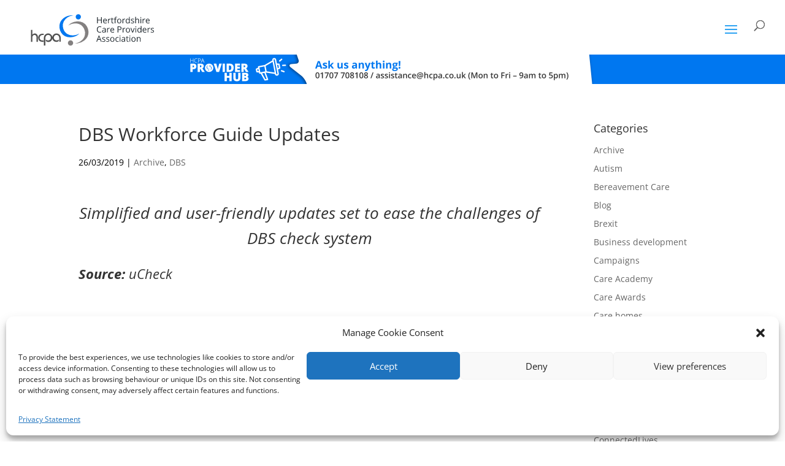

--- FILE ---
content_type: text/html; charset=UTF-8
request_url: https://www.hcpa.info/dbs/dbs-workforce-guide-updates/
body_size: 41853
content:
<!DOCTYPE html>
<html lang="en-GB">
<head>
	<meta charset="UTF-8" />
<meta http-equiv="X-UA-Compatible" content="IE=edge">
	<link rel="pingback" href="https://www.hcpa.info/xmlrpc.php" />

	<script type="text/javascript">
		document.documentElement.className = 'js';
	</script>
	
	<script id="diviarea-loader">window.DiviPopupData=window.DiviAreaConfig={"zIndex":1000000,"animateSpeed":400,"triggerClassPrefix":"show-popup-","idAttrib":"data-popup","modalIndicatorClass":"is-modal","blockingIndicatorClass":"is-blocking","defaultShowCloseButton":true,"withCloseClass":"with-close","noCloseClass":"no-close","triggerCloseClass":"close","singletonClass":"single","darkModeClass":"dark","noShadowClass":"no-shadow","altCloseClass":"close-alt","popupSelector":".et_pb_section.popup","initializeOnEvent":"et_pb_after_init_modules","popupWrapperClass":"area-outer-wrap","fullHeightClass":"full-height","openPopupClass":"da-overlay-visible","overlayClass":"da-overlay","exitIndicatorClass":"on-exit","hoverTriggerClass":"on-hover","clickTriggerClass":"on-click","onExitDelay":2000,"notMobileClass":"not-mobile","notTabletClass":"not-tablet","notDesktopClass":"not-desktop","baseContext":"body","activePopupClass":"is-open","closeButtonClass":"da-close","withLoaderClass":"with-loader","debug":false,"ajaxUrl":"https:\/\/www.hcpa.info\/wp-admin\/admin-ajax.php","sys":[]};var divimode_loader=function(){"use strict";!function(t){t.DiviArea=t.DiviPopup={loaded:!1};var n=t.DiviArea,i=n.Hooks={},o={};function r(t,n,i){var r,e,c;if("string"==typeof t)if(o[t]){if(n)if((r=o[t])&&i)for(c=r.length;c--;)(e=r[c]).callback===n&&e.context===i&&(r[c]=!1);else for(c=r.length;c--;)r[c].callback===n&&(r[c]=!1)}else o[t]=[]}function e(t,n,i,r){if("string"==typeof t){var e={callback:n,priority:i,context:r},c=o[t];c?(c.push(e),c=function(t){var n,i,o,r,e=t.length;for(r=1;r<e;r++)for(n=t[r],i=r;i>0;i--)(o=t[i-1]).priority>n.priority&&(t[i]=o,t[i-1]=n);return t}(c)):c=[e],o[t]=c}}function c(t,n,i){"string"==typeof n&&(n=[n]);var r,e,c=[];for(r=0;r<n.length;r++)Array.prototype.push.apply(c,o[n[r]]);for(e=0;e<c.length;e++){var a=void 0;c[e]&&"function"==typeof c[e].callback&&("filter"===t?void 0!==(a=c[e].callback.apply(c[e].context,i))&&(i[0]=a):c[e].callback.apply(c[e].context,i))}if("filter"===t)return i[0]}i.silent=function(){return i},n.removeFilter=i.removeFilter=function(t,n){r(t,n)},n.removeAction=i.removeAction=function(t,n){r(t,n)},n.applyFilters=i.applyFilters=function(t){for(var n=[],i=arguments.length-1;i-- >0;)n[i]=arguments[i+1];return c("filter",t,n)},n.doAction=i.doAction=function(t){for(var n=[],i=arguments.length-1;i-- >0;)n[i]=arguments[i+1];c("action",t,n)},n.addFilter=i.addFilter=function(n,i,o,r){e(n,i,parseInt(o||10,10),r||t)},n.addAction=i.addAction=function(n,i,o,r){e(n,i,parseInt(o||10,10),r||t)},n.addActionOnce=i.addActionOnce=function(n,i,o,c){e(n,i,parseInt(o||10,10),c||t),e(n,(function(){r(n,i)}),1+parseInt(o||10,10),c||t)}}(window);return{}}();
</script><meta name='robots' content='index, follow, max-image-preview:large, max-snippet:-1, max-video-preview:-1' />
<link rel="preload" href="https://www.hcpa.info/wp-content/plugins/rate-my-post/public/css/fonts/ratemypost.ttf" type="font/ttf" as="font" crossorigin="anonymous">
	<!-- This site is optimized with the Yoast SEO plugin v26.4 - https://yoast.com/wordpress/plugins/seo/ -->
	<title>DBS Workforce Guide Updates - HCPA</title>
	<link rel="canonical" href="https://www.hcpa.info/archive/dbs-workforce-guide-updates/" />
	<meta property="og:locale" content="en_GB" />
	<meta property="og:type" content="article" />
	<meta property="og:title" content="DBS Workforce Guide Updates - HCPA" />
	<meta property="og:description" content="Simplified and user-friendly updates set to ease the challenges of DBS check system Source: uCheck &nbsp; Overview The Disclosure &amp; Barring Service (DBS) workforce guides are designed to help employers [&hellip;]" />
	<meta property="og:url" content="https://www.hcpa.info/archive/dbs-workforce-guide-updates/" />
	<meta property="og:site_name" content="HCPA" />
	<meta property="article:published_time" content="2019-03-26T14:15:39+00:00" />
	<meta name="author" content="admin" />
	<meta name="twitter:card" content="summary_large_image" />
	<meta name="twitter:label1" content="Written by" />
	<meta name="twitter:data1" content="admin" />
	<meta name="twitter:label2" content="Estimated reading time" />
	<meta name="twitter:data2" content="2 minutes" />
	<script type="application/ld+json" class="yoast-schema-graph">{"@context":"https://schema.org","@graph":[{"@type":"WebPage","@id":"https://www.hcpa.info/archive/dbs-workforce-guide-updates/","url":"https://www.hcpa.info/archive/dbs-workforce-guide-updates/","name":"DBS Workforce Guide Updates - HCPA","isPartOf":{"@id":"https://www.hcpa.info/#website"},"datePublished":"2019-03-26T14:15:39+00:00","author":{"@id":"https://www.hcpa.info/#/schema/person/c421bf97860490bb5acbfd7966b2af51"},"breadcrumb":{"@id":"https://www.hcpa.info/archive/dbs-workforce-guide-updates/#breadcrumb"},"inLanguage":"en-GB","potentialAction":[{"@type":"ReadAction","target":["https://www.hcpa.info/archive/dbs-workforce-guide-updates/"]}]},{"@type":"BreadcrumbList","@id":"https://www.hcpa.info/archive/dbs-workforce-guide-updates/#breadcrumb","itemListElement":[{"@type":"ListItem","position":1,"name":"Home","item":"https://www.hcpa.info/"},{"@type":"ListItem","position":2,"name":"DBS Workforce Guide Updates"}]},{"@type":"WebSite","@id":"https://www.hcpa.info/#website","url":"https://www.hcpa.info/","name":"HCPA","description":"","potentialAction":[{"@type":"SearchAction","target":{"@type":"EntryPoint","urlTemplate":"https://www.hcpa.info/?s={search_term_string}"},"query-input":{"@type":"PropertyValueSpecification","valueRequired":true,"valueName":"search_term_string"}}],"inLanguage":"en-GB"},{"@type":"Person","@id":"https://www.hcpa.info/#/schema/person/c421bf97860490bb5acbfd7966b2af51","name":"admin","image":{"@type":"ImageObject","inLanguage":"en-GB","@id":"https://www.hcpa.info/#/schema/person/image/","url":"https://secure.gravatar.com/avatar/bb031f9580ef4614bc5afe9e6040536fbae5c8f8668acaafa7016ae62d39dc27?s=96&d=mm&r=g","contentUrl":"https://secure.gravatar.com/avatar/bb031f9580ef4614bc5afe9e6040536fbae5c8f8668acaafa7016ae62d39dc27?s=96&d=mm&r=g","caption":"admin"},"sameAs":["https://www.hcpa.info"],"url":"https://www.hcpa.info/author/admin/"}]}</script>
	<!-- / Yoast SEO plugin. -->


<link rel='dns-prefetch' href='//stats.wp.com' />
<link rel='dns-prefetch' href='//fonts.googleapis.com' />
<link rel='dns-prefetch' href='//use.fontawesome.com' />
<link rel="alternate" type="application/rss+xml" title="HCPA &raquo; Feed" href="https://www.hcpa.info/feed/" />
<link rel="alternate" type="text/calendar" title="HCPA &raquo; iCal Feed" href="https://www.hcpa.info/courses/?ical=1" />
<link rel="alternate" title="oEmbed (JSON)" type="application/json+oembed" href="https://www.hcpa.info/wp-json/oembed/1.0/embed?url=https%3A%2F%2Fwww.hcpa.info%2Farchive%2Fdbs-workforce-guide-updates%2F" />
<link rel="alternate" title="oEmbed (XML)" type="text/xml+oembed" href="https://www.hcpa.info/wp-json/oembed/1.0/embed?url=https%3A%2F%2Fwww.hcpa.info%2Farchive%2Fdbs-workforce-guide-updates%2F&#038;format=xml" />
<meta content="Divi Child v.4.21.0.1683800541" name="generator"/>
<link rel='stylesheet' id='tribe-events-pro-mini-calendar-block-styles-css' href='https://www.hcpa.info/wp-content/plugins/events-calendar-pro/build/css/tribe-events-pro-mini-calendar-block.css?ver=7.7.11' type='text/css' media='all' />
<link rel='stylesheet' id='wp-block-library-css' href='https://www.hcpa.info/wp-includes/css/dist/block-library/style.min.css?ver=6.9' type='text/css' media='all' />
<style id='global-styles-inline-css' type='text/css'>
:root{--wp--preset--aspect-ratio--square: 1;--wp--preset--aspect-ratio--4-3: 4/3;--wp--preset--aspect-ratio--3-4: 3/4;--wp--preset--aspect-ratio--3-2: 3/2;--wp--preset--aspect-ratio--2-3: 2/3;--wp--preset--aspect-ratio--16-9: 16/9;--wp--preset--aspect-ratio--9-16: 9/16;--wp--preset--color--black: #000000;--wp--preset--color--cyan-bluish-gray: #abb8c3;--wp--preset--color--white: #ffffff;--wp--preset--color--pale-pink: #f78da7;--wp--preset--color--vivid-red: #cf2e2e;--wp--preset--color--luminous-vivid-orange: #ff6900;--wp--preset--color--luminous-vivid-amber: #fcb900;--wp--preset--color--light-green-cyan: #7bdcb5;--wp--preset--color--vivid-green-cyan: #00d084;--wp--preset--color--pale-cyan-blue: #8ed1fc;--wp--preset--color--vivid-cyan-blue: #0693e3;--wp--preset--color--vivid-purple: #9b51e0;--wp--preset--gradient--vivid-cyan-blue-to-vivid-purple: linear-gradient(135deg,rgb(6,147,227) 0%,rgb(155,81,224) 100%);--wp--preset--gradient--light-green-cyan-to-vivid-green-cyan: linear-gradient(135deg,rgb(122,220,180) 0%,rgb(0,208,130) 100%);--wp--preset--gradient--luminous-vivid-amber-to-luminous-vivid-orange: linear-gradient(135deg,rgb(252,185,0) 0%,rgb(255,105,0) 100%);--wp--preset--gradient--luminous-vivid-orange-to-vivid-red: linear-gradient(135deg,rgb(255,105,0) 0%,rgb(207,46,46) 100%);--wp--preset--gradient--very-light-gray-to-cyan-bluish-gray: linear-gradient(135deg,rgb(238,238,238) 0%,rgb(169,184,195) 100%);--wp--preset--gradient--cool-to-warm-spectrum: linear-gradient(135deg,rgb(74,234,220) 0%,rgb(151,120,209) 20%,rgb(207,42,186) 40%,rgb(238,44,130) 60%,rgb(251,105,98) 80%,rgb(254,248,76) 100%);--wp--preset--gradient--blush-light-purple: linear-gradient(135deg,rgb(255,206,236) 0%,rgb(152,150,240) 100%);--wp--preset--gradient--blush-bordeaux: linear-gradient(135deg,rgb(254,205,165) 0%,rgb(254,45,45) 50%,rgb(107,0,62) 100%);--wp--preset--gradient--luminous-dusk: linear-gradient(135deg,rgb(255,203,112) 0%,rgb(199,81,192) 50%,rgb(65,88,208) 100%);--wp--preset--gradient--pale-ocean: linear-gradient(135deg,rgb(255,245,203) 0%,rgb(182,227,212) 50%,rgb(51,167,181) 100%);--wp--preset--gradient--electric-grass: linear-gradient(135deg,rgb(202,248,128) 0%,rgb(113,206,126) 100%);--wp--preset--gradient--midnight: linear-gradient(135deg,rgb(2,3,129) 0%,rgb(40,116,252) 100%);--wp--preset--font-size--small: 13px;--wp--preset--font-size--medium: 20px;--wp--preset--font-size--large: 36px;--wp--preset--font-size--x-large: 42px;--wp--preset--spacing--20: 0.44rem;--wp--preset--spacing--30: 0.67rem;--wp--preset--spacing--40: 1rem;--wp--preset--spacing--50: 1.5rem;--wp--preset--spacing--60: 2.25rem;--wp--preset--spacing--70: 3.38rem;--wp--preset--spacing--80: 5.06rem;--wp--preset--shadow--natural: 6px 6px 9px rgba(0, 0, 0, 0.2);--wp--preset--shadow--deep: 12px 12px 50px rgba(0, 0, 0, 0.4);--wp--preset--shadow--sharp: 6px 6px 0px rgba(0, 0, 0, 0.2);--wp--preset--shadow--outlined: 6px 6px 0px -3px rgb(255, 255, 255), 6px 6px rgb(0, 0, 0);--wp--preset--shadow--crisp: 6px 6px 0px rgb(0, 0, 0);}:root { --wp--style--global--content-size: 823px;--wp--style--global--wide-size: 1080px; }:where(body) { margin: 0; }.wp-site-blocks > .alignleft { float: left; margin-right: 2em; }.wp-site-blocks > .alignright { float: right; margin-left: 2em; }.wp-site-blocks > .aligncenter { justify-content: center; margin-left: auto; margin-right: auto; }:where(.is-layout-flex){gap: 0.5em;}:where(.is-layout-grid){gap: 0.5em;}.is-layout-flow > .alignleft{float: left;margin-inline-start: 0;margin-inline-end: 2em;}.is-layout-flow > .alignright{float: right;margin-inline-start: 2em;margin-inline-end: 0;}.is-layout-flow > .aligncenter{margin-left: auto !important;margin-right: auto !important;}.is-layout-constrained > .alignleft{float: left;margin-inline-start: 0;margin-inline-end: 2em;}.is-layout-constrained > .alignright{float: right;margin-inline-start: 2em;margin-inline-end: 0;}.is-layout-constrained > .aligncenter{margin-left: auto !important;margin-right: auto !important;}.is-layout-constrained > :where(:not(.alignleft):not(.alignright):not(.alignfull)){max-width: var(--wp--style--global--content-size);margin-left: auto !important;margin-right: auto !important;}.is-layout-constrained > .alignwide{max-width: var(--wp--style--global--wide-size);}body .is-layout-flex{display: flex;}.is-layout-flex{flex-wrap: wrap;align-items: center;}.is-layout-flex > :is(*, div){margin: 0;}body .is-layout-grid{display: grid;}.is-layout-grid > :is(*, div){margin: 0;}body{padding-top: 0px;padding-right: 0px;padding-bottom: 0px;padding-left: 0px;}:root :where(.wp-element-button, .wp-block-button__link){background-color: #32373c;border-width: 0;color: #fff;font-family: inherit;font-size: inherit;font-style: inherit;font-weight: inherit;letter-spacing: inherit;line-height: inherit;padding-top: calc(0.667em + 2px);padding-right: calc(1.333em + 2px);padding-bottom: calc(0.667em + 2px);padding-left: calc(1.333em + 2px);text-decoration: none;text-transform: inherit;}.has-black-color{color: var(--wp--preset--color--black) !important;}.has-cyan-bluish-gray-color{color: var(--wp--preset--color--cyan-bluish-gray) !important;}.has-white-color{color: var(--wp--preset--color--white) !important;}.has-pale-pink-color{color: var(--wp--preset--color--pale-pink) !important;}.has-vivid-red-color{color: var(--wp--preset--color--vivid-red) !important;}.has-luminous-vivid-orange-color{color: var(--wp--preset--color--luminous-vivid-orange) !important;}.has-luminous-vivid-amber-color{color: var(--wp--preset--color--luminous-vivid-amber) !important;}.has-light-green-cyan-color{color: var(--wp--preset--color--light-green-cyan) !important;}.has-vivid-green-cyan-color{color: var(--wp--preset--color--vivid-green-cyan) !important;}.has-pale-cyan-blue-color{color: var(--wp--preset--color--pale-cyan-blue) !important;}.has-vivid-cyan-blue-color{color: var(--wp--preset--color--vivid-cyan-blue) !important;}.has-vivid-purple-color{color: var(--wp--preset--color--vivid-purple) !important;}.has-black-background-color{background-color: var(--wp--preset--color--black) !important;}.has-cyan-bluish-gray-background-color{background-color: var(--wp--preset--color--cyan-bluish-gray) !important;}.has-white-background-color{background-color: var(--wp--preset--color--white) !important;}.has-pale-pink-background-color{background-color: var(--wp--preset--color--pale-pink) !important;}.has-vivid-red-background-color{background-color: var(--wp--preset--color--vivid-red) !important;}.has-luminous-vivid-orange-background-color{background-color: var(--wp--preset--color--luminous-vivid-orange) !important;}.has-luminous-vivid-amber-background-color{background-color: var(--wp--preset--color--luminous-vivid-amber) !important;}.has-light-green-cyan-background-color{background-color: var(--wp--preset--color--light-green-cyan) !important;}.has-vivid-green-cyan-background-color{background-color: var(--wp--preset--color--vivid-green-cyan) !important;}.has-pale-cyan-blue-background-color{background-color: var(--wp--preset--color--pale-cyan-blue) !important;}.has-vivid-cyan-blue-background-color{background-color: var(--wp--preset--color--vivid-cyan-blue) !important;}.has-vivid-purple-background-color{background-color: var(--wp--preset--color--vivid-purple) !important;}.has-black-border-color{border-color: var(--wp--preset--color--black) !important;}.has-cyan-bluish-gray-border-color{border-color: var(--wp--preset--color--cyan-bluish-gray) !important;}.has-white-border-color{border-color: var(--wp--preset--color--white) !important;}.has-pale-pink-border-color{border-color: var(--wp--preset--color--pale-pink) !important;}.has-vivid-red-border-color{border-color: var(--wp--preset--color--vivid-red) !important;}.has-luminous-vivid-orange-border-color{border-color: var(--wp--preset--color--luminous-vivid-orange) !important;}.has-luminous-vivid-amber-border-color{border-color: var(--wp--preset--color--luminous-vivid-amber) !important;}.has-light-green-cyan-border-color{border-color: var(--wp--preset--color--light-green-cyan) !important;}.has-vivid-green-cyan-border-color{border-color: var(--wp--preset--color--vivid-green-cyan) !important;}.has-pale-cyan-blue-border-color{border-color: var(--wp--preset--color--pale-cyan-blue) !important;}.has-vivid-cyan-blue-border-color{border-color: var(--wp--preset--color--vivid-cyan-blue) !important;}.has-vivid-purple-border-color{border-color: var(--wp--preset--color--vivid-purple) !important;}.has-vivid-cyan-blue-to-vivid-purple-gradient-background{background: var(--wp--preset--gradient--vivid-cyan-blue-to-vivid-purple) !important;}.has-light-green-cyan-to-vivid-green-cyan-gradient-background{background: var(--wp--preset--gradient--light-green-cyan-to-vivid-green-cyan) !important;}.has-luminous-vivid-amber-to-luminous-vivid-orange-gradient-background{background: var(--wp--preset--gradient--luminous-vivid-amber-to-luminous-vivid-orange) !important;}.has-luminous-vivid-orange-to-vivid-red-gradient-background{background: var(--wp--preset--gradient--luminous-vivid-orange-to-vivid-red) !important;}.has-very-light-gray-to-cyan-bluish-gray-gradient-background{background: var(--wp--preset--gradient--very-light-gray-to-cyan-bluish-gray) !important;}.has-cool-to-warm-spectrum-gradient-background{background: var(--wp--preset--gradient--cool-to-warm-spectrum) !important;}.has-blush-light-purple-gradient-background{background: var(--wp--preset--gradient--blush-light-purple) !important;}.has-blush-bordeaux-gradient-background{background: var(--wp--preset--gradient--blush-bordeaux) !important;}.has-luminous-dusk-gradient-background{background: var(--wp--preset--gradient--luminous-dusk) !important;}.has-pale-ocean-gradient-background{background: var(--wp--preset--gradient--pale-ocean) !important;}.has-electric-grass-gradient-background{background: var(--wp--preset--gradient--electric-grass) !important;}.has-midnight-gradient-background{background: var(--wp--preset--gradient--midnight) !important;}.has-small-font-size{font-size: var(--wp--preset--font-size--small) !important;}.has-medium-font-size{font-size: var(--wp--preset--font-size--medium) !important;}.has-large-font-size{font-size: var(--wp--preset--font-size--large) !important;}.has-x-large-font-size{font-size: var(--wp--preset--font-size--x-large) !important;}
/*# sourceURL=global-styles-inline-css */
</style>

<link rel='stylesheet' id='rate-my-post-css' href='https://www.hcpa.info/wp-content/plugins/rate-my-post/public/css/rate-my-post.min.css?ver=4.4.3' type='text/css' media='all' />
<link rel='stylesheet' id='wp-components-css' href='https://www.hcpa.info/wp-includes/css/dist/components/style.min.css?ver=6.9' type='text/css' media='all' />
<link rel='stylesheet' id='wp-preferences-css' href='https://www.hcpa.info/wp-includes/css/dist/preferences/style.min.css?ver=6.9' type='text/css' media='all' />
<link rel='stylesheet' id='wp-block-editor-css' href='https://www.hcpa.info/wp-includes/css/dist/block-editor/style.min.css?ver=6.9' type='text/css' media='all' />
<link rel='stylesheet' id='popup-maker-block-library-style-css' href='https://www.hcpa.info/wp-content/plugins/popup-maker/dist/packages/block-library-style.css?ver=dbea705cfafe089d65f1' type='text/css' media='all' />
<link rel='stylesheet' id='nta-css-popup-css' href='https://www.hcpa.info/wp-content/plugins/wp-whatsapp/assets/dist/css/style.css?ver=6.9' type='text/css' media='all' />
<style id='font-awesome-svg-styles-default-inline-css' type='text/css'>
.svg-inline--fa {
  display: inline-block;
  height: 1em;
  overflow: visible;
  vertical-align: -.125em;
}
/*# sourceURL=font-awesome-svg-styles-default-inline-css */
</style>
<link rel='stylesheet' id='font-awesome-svg-styles-css' href='https://www.hcpa.info/wp-content/uploads/font-awesome/v6.4.0/css/svg-with-js.css' type='text/css' media='all' />
<style id='font-awesome-svg-styles-inline-css' type='text/css'>
   .wp-block-font-awesome-icon svg::before,
   .wp-rich-text-font-awesome-icon svg::before {content: unset;}
/*# sourceURL=font-awesome-svg-styles-inline-css */
</style>
<link rel='stylesheet' id='contact-form-7-css' href='https://www.hcpa.info/wp-content/plugins/contact-form-7/includes/css/styles.css?ver=6.1.4' type='text/css' media='all' />
<link rel='stylesheet' id='gn-frontend-gnfollow-style-css' href='https://www.hcpa.info/wp-content/plugins/gn-publisher/assets/css/gn-frontend-gnfollow.min.css?ver=1.5.24' type='text/css' media='all' />
<link rel='stylesheet' id='wpum-frontend-css' href='https://www.hcpa.info/wp-content/plugins/wp-user-manager/assets/css/wpum.min.css?ver=2.9.12' type='text/css' media='all' />
<link rel='stylesheet' id='cmplz-general-css' href='https://www.hcpa.info/wp-content/plugins/complianz-gdpr/assets/css/cookieblocker.min.css?ver=1766140787' type='text/css' media='all' />
<link rel='stylesheet' id='css-divi-area-css' href='https://www.hcpa.info/wp-content/plugins/popups-for-divi/styles/front.min.css?ver=3.2.3' type='text/css' media='all' />
<style id='css-divi-area-inline-css' type='text/css'>
.et_pb_section.popup{display:none}
/*# sourceURL=css-divi-area-inline-css */
</style>
<link rel='stylesheet' id='css-divi-area-popuphidden-css' href='https://www.hcpa.info/wp-content/plugins/popups-for-divi/styles/front-popuphidden.min.css?ver=3.2.3' type='text/css' media='all' />
<link rel='stylesheet' id='et-divi-open-sans-css' href='https://fonts.googleapis.com/css?family=Open+Sans:300italic,400italic,600italic,700italic,800italic,400,300,600,700,800&#038;subset=cyrillic,cyrillic-ext,greek,greek-ext,hebrew,latin,latin-ext,vietnamese&#038;display=swap' type='text/css' media='all' />
<link rel='stylesheet' id='font-awesome-official-css' href='https://use.fontawesome.com/releases/v6.4.0/css/all.css' type='text/css' media='all' integrity="sha384-iw3OoTErCYJJB9mCa8LNS2hbsQ7M3C0EpIsO/H5+EGAkPGc6rk+V8i04oW/K5xq0" crossorigin="anonymous" />
<link rel='stylesheet' id='recent-posts-widget-with-thumbnails-public-style-css' href='https://www.hcpa.info/wp-content/plugins/recent-posts-widget-with-thumbnails/public.css?ver=7.1.1' type='text/css' media='all' />
<link rel='stylesheet' id='divi-style-parent-css' href='https://www.hcpa.info/wp-content/themes/Divi/style-static.min.css?ver=4.27.4' type='text/css' media='all' />
<link rel='stylesheet' id='divi-style-pum-css' href='https://www.hcpa.info/wp-content/themes/Divi-child/style.css?ver=4.21.0.1683800541' type='text/css' media='all' />
<link rel='stylesheet' id='font-awesome-official-v4shim-css' href='https://use.fontawesome.com/releases/v6.4.0/css/v4-shims.css' type='text/css' media='all' integrity="sha384-TjXU13dTMPo+5ZlOUI1IGXvpmajjoetPqbUJqTx+uZ1bGwylKHNEItuVe/mg/H6l" crossorigin="anonymous" />
<script type="text/javascript" src="https://www.hcpa.info/wp-includes/js/jquery/jquery.min.js?ver=3.7.1" id="jquery-core-js"></script>
<script type="text/javascript" src="https://www.hcpa.info/wp-includes/js/jquery/jquery-migrate.min.js?ver=3.4.1" id="jquery-migrate-js"></script>
<script type="text/javascript" src="https://www.hcpa.info/wp-content/plugins/google-analytics-premium/assets/js/frontend-gtag.min.js?ver=9.11.1" id="monsterinsights-frontend-script-js" async="async" data-wp-strategy="async"></script>
<script data-cfasync="false" data-wpfc-render="false" type="text/javascript" id='monsterinsights-frontend-script-js-extra'>/* <![CDATA[ */
var monsterinsights_frontend = {"js_events_tracking":"true","download_extensions":"doc,pdf,ppt,zip,xls,docx,pptx,xlsx","inbound_paths":"[{\"path\":\"\\\/go\\\/\",\"label\":\"affiliate\"},{\"path\":\"\\\/recommend\\\/\",\"label\":\"affiliate\"}]","home_url":"https:\/\/www.hcpa.info","hash_tracking":"false","v4_id":"G-V622QEKKCV"};/* ]]> */
</script>
<script type="text/javascript" src="https://www.hcpa.info/wp-content/plugins/popups-for-divi/scripts/ie-compat.min.js?ver=3.2.3" id="dap-ie-js"></script>
<script type="text/javascript" id="hcpa_api_script-js-extra">
/* <![CDATA[ */
var ajax_var = {"url":"https://www.hcpa.info/wp-admin/admin-ajax.php","nonce":"771e72a83e"};
//# sourceURL=hcpa_api_script-js-extra
/* ]]> */
</script>
<script type="text/javascript" src="https://www.hcpa.info/wp-content/themes/Divi-child/api.js?ver=6.9" id="hcpa_api_script-js"></script>
<link rel="https://api.w.org/" href="https://www.hcpa.info/wp-json/" /><link rel="alternate" title="JSON" type="application/json" href="https://www.hcpa.info/wp-json/wp/v2/posts/48577" /><link rel="EditURI" type="application/rsd+xml" title="RSD" href="https://www.hcpa.info/xmlrpc.php?rsd" />
<meta name="generator" content="WordPress 6.9" />
<link rel='shortlink' href='https://www.hcpa.info/?p=48577' />
<link rel='dns-prefetch' href='https://i0.wp.com/'><link rel='preconnect' href='https://i0.wp.com/' crossorigin><link rel='dns-prefetch' href='https://i1.wp.com/'><link rel='preconnect' href='https://i1.wp.com/' crossorigin><link rel='dns-prefetch' href='https://i2.wp.com/'><link rel='preconnect' href='https://i2.wp.com/' crossorigin><link rel='dns-prefetch' href='https://i3.wp.com/'><link rel='preconnect' href='https://i3.wp.com/' crossorigin><meta name="et-api-version" content="v1"><meta name="et-api-origin" content="https://www.hcpa.info"><link rel="https://theeventscalendar.com/" href="https://www.hcpa.info/wp-json/tribe/tickets/v1/" /><meta name="tec-api-version" content="v1"><meta name="tec-api-origin" content="https://www.hcpa.info"><link rel="alternate" href="https://www.hcpa.info/wp-json/tribe/events/v1/" />	<style>img#wpstats{display:none}</style>
					<style>.cmplz-hidden {
					display: none !important;
				}</style>
		<script>
		(function(h,o,t,j,a,r){
			h.hj=h.hj||function(){(h.hj.q=h.hj.q||[]).push(arguments)};
			h._hjSettings={hjid:5192553,hjsv:5};
			a=o.getElementsByTagName('head')[0];
			r=o.createElement('script');r.async=1;
			r.src=t+h._hjSettings.hjid+j+h._hjSettings.hjsv;
			a.appendChild(r);
		})(window,document,'//static.hotjar.com/c/hotjar-','.js?sv=');
		</script>
		<meta name="viewport" content="width=device-width, initial-scale=1.0, maximum-scale=1.0, user-scalable=0" /><meta name="robots" content="noindex,nofollow"><link rel="stylesheet" href="https://pro.fontawesome.com/releases/v5.12.0/css/all.css" integrity="sha384-ekOryaXPbeCpWQNxMwSWVvQ0+1VrStoPJq54shlYhR8HzQgig1v5fas6YgOqLoKz" crossorigin="anonymous">
<script>
// redirect courses
if(location.pathname.indexOf("courses/list/")>-1 || location.pathname.indexOf("courses/category/all/")>-1){
	var cparams = new URLSearchParams(window.location.search);
	if(cparams.has('tribe-bar-search')){
	location.href="https://www.hcpa.info/upcoming-training/?course-search="+cparams.get('tribe-bar-search');
	}
	}
	</script>

<!-- Google Tag Manager -->
<script type="text/plain" data-service="google-analytics" data-category="statistics">(function(w,d,s,l,i){w[l]=w[l]||[];w[l].push({'gtm.start':
new Date().getTime(),event:'gtm.js'});var f=d.getElementsByTagName(s)[0],
j=d.createElement(s),dl=l!='dataLayer'?'&l='+l:'';j.async=true;j.src=
'https://www.googletagmanager.com/gtm.js?id='+i+dl;f.parentNode.insertBefore(j,f);
})(window,document,'script','dataLayer','GTM-DG3RFHRH');</script>
<!-- End Google Tag Manager -->
	
	<link rel="icon" href="https://www.hcpa.info/wp-content/uploads/2023/06/cropped-icon-32x32.png" sizes="32x32" />
<link rel="icon" href="https://www.hcpa.info/wp-content/uploads/2023/06/cropped-icon-192x192.png" sizes="192x192" />
<link rel="apple-touch-icon" href="https://www.hcpa.info/wp-content/uploads/2023/06/cropped-icon-180x180.png" />
<meta name="msapplication-TileImage" content="https://www.hcpa.info/wp-content/uploads/2023/06/cropped-icon-270x270.png" />
<link rel="stylesheet" id="et-divi-customizer-global-cached-inline-styles" href="https://www.hcpa.info/wp-content/et-cache/global/et-divi-customizer-global.min.css?ver=1765799710" /><link rel="stylesheet" id="asp-basic" href="https://www.hcpa.info/wp-content/cache/asp/style.basic-is-po-no-da-se-co-au-se-is.css?mq=RCZOGR" media="all" /><style id='asp-instance-1'>div[id*='ajaxsearchpro1_'] div.asp_loader,div[id*='ajaxsearchpro1_'] div.asp_loader *{box-sizing:border-box !important;margin:0;padding:0;box-shadow:none}div[id*='ajaxsearchpro1_'] div.asp_loader{box-sizing:border-box;display:flex;flex:0 1 auto;flex-direction:column;flex-grow:0;flex-shrink:0;flex-basis:28px;max-width:100%;max-height:100%;align-items:center;justify-content:center}div[id*='ajaxsearchpro1_'] div.asp_loader-inner{width:100%;margin:0 auto;text-align:center;height:100%}@-webkit-keyframes rotate-simple{0%{-webkit-transform:rotate(0deg);transform:rotate(0deg)}50%{-webkit-transform:rotate(180deg);transform:rotate(180deg)}100%{-webkit-transform:rotate(360deg);transform:rotate(360deg)}}@keyframes rotate-simple{0%{-webkit-transform:rotate(0deg);transform:rotate(0deg)}50%{-webkit-transform:rotate(180deg);transform:rotate(180deg)}100%{-webkit-transform:rotate(360deg);transform:rotate(360deg)}}div[id*='ajaxsearchpro1_'] div.asp_simple-circle{margin:0;height:100%;width:100%;animation:rotate-simple 0.8s infinite linear;-webkit-animation:rotate-simple 0.8s infinite linear;border:4px solid rgb(54,54,54);border-right-color:transparent;border-radius:50%;box-sizing:border-box}div[id*='ajaxsearchprores1_'] .asp_res_loader div.asp_loader,div[id*='ajaxsearchprores1_'] .asp_res_loader div.asp_loader *{box-sizing:border-box !important;margin:0;padding:0;box-shadow:none}div[id*='ajaxsearchprores1_'] .asp_res_loader div.asp_loader{box-sizing:border-box;display:flex;flex:0 1 auto;flex-direction:column;flex-grow:0;flex-shrink:0;flex-basis:28px;max-width:100%;max-height:100%;align-items:center;justify-content:center}div[id*='ajaxsearchprores1_'] .asp_res_loader div.asp_loader-inner{width:100%;margin:0 auto;text-align:center;height:100%}@-webkit-keyframes rotate-simple{0%{-webkit-transform:rotate(0deg);transform:rotate(0deg)}50%{-webkit-transform:rotate(180deg);transform:rotate(180deg)}100%{-webkit-transform:rotate(360deg);transform:rotate(360deg)}}@keyframes rotate-simple{0%{-webkit-transform:rotate(0deg);transform:rotate(0deg)}50%{-webkit-transform:rotate(180deg);transform:rotate(180deg)}100%{-webkit-transform:rotate(360deg);transform:rotate(360deg)}}div[id*='ajaxsearchprores1_'] .asp_res_loader div.asp_simple-circle{margin:0;height:100%;width:100%;animation:rotate-simple 0.8s infinite linear;-webkit-animation:rotate-simple 0.8s infinite linear;border:4px solid rgb(54,54,54);border-right-color:transparent;border-radius:50%;box-sizing:border-box}#ajaxsearchpro1_1 div.asp_loader,#ajaxsearchpro1_2 div.asp_loader,#ajaxsearchpro1_1 div.asp_loader *,#ajaxsearchpro1_2 div.asp_loader *{box-sizing:border-box !important;margin:0;padding:0;box-shadow:none}#ajaxsearchpro1_1 div.asp_loader,#ajaxsearchpro1_2 div.asp_loader{box-sizing:border-box;display:flex;flex:0 1 auto;flex-direction:column;flex-grow:0;flex-shrink:0;flex-basis:28px;max-width:100%;max-height:100%;align-items:center;justify-content:center}#ajaxsearchpro1_1 div.asp_loader-inner,#ajaxsearchpro1_2 div.asp_loader-inner{width:100%;margin:0 auto;text-align:center;height:100%}@-webkit-keyframes rotate-simple{0%{-webkit-transform:rotate(0deg);transform:rotate(0deg)}50%{-webkit-transform:rotate(180deg);transform:rotate(180deg)}100%{-webkit-transform:rotate(360deg);transform:rotate(360deg)}}@keyframes rotate-simple{0%{-webkit-transform:rotate(0deg);transform:rotate(0deg)}50%{-webkit-transform:rotate(180deg);transform:rotate(180deg)}100%{-webkit-transform:rotate(360deg);transform:rotate(360deg)}}#ajaxsearchpro1_1 div.asp_simple-circle,#ajaxsearchpro1_2 div.asp_simple-circle{margin:0;height:100%;width:100%;animation:rotate-simple 0.8s infinite linear;-webkit-animation:rotate-simple 0.8s infinite linear;border:4px solid rgb(54,54,54);border-right-color:transparent;border-radius:50%;box-sizing:border-box}@-webkit-keyframes asp_an_fadeInDown{0%{opacity:0;-webkit-transform:translateY(-20px)}100%{opacity:1;-webkit-transform:translateY(0)}}@keyframes asp_an_fadeInDown{0%{opacity:0;transform:translateY(-20px)}100%{opacity:1;transform:translateY(0)}}.asp_an_fadeInDown{-webkit-animation-name:asp_an_fadeInDown;animation-name:asp_an_fadeInDown}div.asp_r.asp_r_1,div.asp_r.asp_r_1 *,div.asp_m.asp_m_1,div.asp_m.asp_m_1 *,div.asp_s.asp_s_1,div.asp_s.asp_s_1 *{-webkit-box-sizing:content-box;-moz-box-sizing:content-box;-ms-box-sizing:content-box;-o-box-sizing:content-box;box-sizing:content-box;border:0;border-radius:0;text-transform:none;text-shadow:none;box-shadow:none;text-decoration:none;text-align:left;letter-spacing:normal}div.asp_r.asp_r_1,div.asp_m.asp_m_1,div.asp_s.asp_s_1{-webkit-box-sizing:border-box;-moz-box-sizing:border-box;-ms-box-sizing:border-box;-o-box-sizing:border-box;box-sizing:border-box}div.asp_r.asp_r_1,div.asp_r.asp_r_1 *,div.asp_m.asp_m_1,div.asp_m.asp_m_1 *,div.asp_s.asp_s_1,div.asp_s.asp_s_1 *{padding:0;margin:0}.wpdreams_clear{clear:both}.asp_w_container_1{width:100%}#ajaxsearchpro1_1,#ajaxsearchpro1_2,div.asp_m.asp_m_1{width:100%;height:auto;max-height:none;border-radius:5px;background:#d1eaff;margin-top:0;margin-bottom:0;background-image:-moz-radial-gradient(center,ellipse cover,rgb(85,85,85),rgb(85,85,85));background-image:-webkit-gradient(radial,center center,0px,center center,100%,rgb(85,85,85),rgb(85,85,85));background-image:-webkit-radial-gradient(center,ellipse cover,rgb(85,85,85),rgb(85,85,85));background-image:-o-radial-gradient(center,ellipse cover,rgb(85,85,85),rgb(85,85,85));background-image:-ms-radial-gradient(center,ellipse cover,rgb(85,85,85),rgb(85,85,85));background-image:radial-gradient(ellipse at center,rgb(85,85,85),rgb(85,85,85));overflow:hidden;border:0 none rgb(0,0,0);border-radius:5px 5px 5px 5px;box-shadow:0 10px 18px -13px #000}#ajaxsearchpro1_1 .probox,#ajaxsearchpro1_2 .probox,div.asp_m.asp_m_1 .probox{margin:4px;height:28px;background-image:-moz-radial-gradient(center,ellipse cover,rgb(255,255,255),rgb(255,255,255));background-image:-webkit-gradient(radial,center center,0px,center center,100%,rgb(255,255,255),rgb(255,255,255));background-image:-webkit-radial-gradient(center,ellipse cover,rgb(255,255,255),rgb(255,255,255));background-image:-o-radial-gradient(center,ellipse cover,rgb(255,255,255),rgb(255,255,255));background-image:-ms-radial-gradient(center,ellipse cover,rgb(255,255,255),rgb(255,255,255));background-image:radial-gradient(ellipse at center,rgb(255,255,255),rgb(255,255,255));border:1px solid rgb(0,0,0);border-radius:3px 3px 3px 3px;box-shadow:1px 0 6px -3px rgb(181,181,181) inset}p[id*=asp-try-1]{color:rgb(85,85,85) !important;display:block}div.asp_main_container+[id*=asp-try-1]{width:100%}p[id*=asp-try-1] a{color:rgb(255,181,86) !important}p[id*=asp-try-1] a:after{color:rgb(85,85,85) !important;display:inline;content:','}p[id*=asp-try-1] a:last-child:after{display:none}#ajaxsearchpro1_1 .probox .proinput,#ajaxsearchpro1_2 .probox .proinput,div.asp_m.asp_m_1 .probox .proinput{font-weight:normal;font-family:"Open Sans";color:rgb(0,0,0);font-size:12px;line-height:15px;text-shadow:none;line-height:normal;flex-grow:1;order:5;margin:0 0 0 10px;padding:0 5px}#ajaxsearchpro1_1 .probox .proinput input.orig,#ajaxsearchpro1_2 .probox .proinput input.orig,div.asp_m.asp_m_1 .probox .proinput input.orig{font-weight:normal;font-family:"Open Sans";color:rgb(0,0,0);font-size:12px;line-height:15px;text-shadow:none;line-height:normal;border:0;box-shadow:none;height:28px;position:relative;z-index:2;padding:0 !important;padding-top:2px !important;margin:-1px 0 0 -4px !important;width:100%;background:transparent !important}#ajaxsearchpro1_1 .probox .proinput input.autocomplete,#ajaxsearchpro1_2 .probox .proinput input.autocomplete,div.asp_m.asp_m_1 .probox .proinput input.autocomplete{font-weight:normal;font-family:"Open Sans";color:rgb(0,0,0);font-size:12px;line-height:15px;text-shadow:none;line-height:normal;opacity:0.25;height:28px;display:block;position:relative;z-index:1;padding:0 !important;margin:-1px 0 0 -4px !important;margin-top:-28px !important;width:100%;background:transparent !important}.rtl #ajaxsearchpro1_1 .probox .proinput input.orig,.rtl #ajaxsearchpro1_2 .probox .proinput input.orig,.rtl #ajaxsearchpro1_1 .probox .proinput input.autocomplete,.rtl #ajaxsearchpro1_2 .probox .proinput input.autocomplete,.rtl div.asp_m.asp_m_1 .probox .proinput input.orig,.rtl div.asp_m.asp_m_1 .probox .proinput input.autocomplete{font-weight:normal;font-family:"Open Sans";color:rgb(0,0,0);font-size:12px;line-height:15px;text-shadow:none;line-height:normal;direction:rtl;text-align:right}.rtl #ajaxsearchpro1_1 .probox .proinput,.rtl #ajaxsearchpro1_2 .probox .proinput,.rtl div.asp_m.asp_m_1 .probox .proinput{margin-right:2px}.rtl #ajaxsearchpro1_1 .probox .proloading,.rtl #ajaxsearchpro1_1 .probox .proclose,.rtl #ajaxsearchpro1_2 .probox .proloading,.rtl #ajaxsearchpro1_2 .probox .proclose,.rtl div.asp_m.asp_m_1 .probox .proloading,.rtl div.asp_m.asp_m_1 .probox .proclose{order:3}div.asp_m.asp_m_1 .probox .proinput input.orig::-webkit-input-placeholder{font-weight:normal;font-family:"Open Sans";color:rgb(0,0,0);font-size:12px;text-shadow:none;opacity:0.85}div.asp_m.asp_m_1 .probox .proinput input.orig::-moz-placeholder{font-weight:normal;font-family:"Open Sans";color:rgb(0,0,0);font-size:12px;text-shadow:none;opacity:0.85}div.asp_m.asp_m_1 .probox .proinput input.orig:-ms-input-placeholder{font-weight:normal;font-family:"Open Sans";color:rgb(0,0,0);font-size:12px;text-shadow:none;opacity:0.85}div.asp_m.asp_m_1 .probox .proinput input.orig:-moz-placeholder{font-weight:normal;font-family:"Open Sans";color:rgb(0,0,0);font-size:12px;text-shadow:none;opacity:0.85;line-height:normal !important}#ajaxsearchpro1_1 .probox .proinput input.autocomplete,#ajaxsearchpro1_2 .probox .proinput input.autocomplete,div.asp_m.asp_m_1 .probox .proinput input.autocomplete{font-weight:normal;font-family:"Open Sans";color:rgb(0,0,0);font-size:12px;line-height:15px;text-shadow:none;line-height:normal;border:0;box-shadow:none}#ajaxsearchpro1_1 .probox .proloading,#ajaxsearchpro1_1 .probox .proclose,#ajaxsearchpro1_1 .probox .promagnifier,#ajaxsearchpro1_1 .probox .prosettings,#ajaxsearchpro1_2 .probox .proloading,#ajaxsearchpro1_2 .probox .proclose,#ajaxsearchpro1_2 .probox .promagnifier,#ajaxsearchpro1_2 .probox .prosettings,div.asp_m.asp_m_1 .probox .proloading,div.asp_m.asp_m_1 .probox .proclose,div.asp_m.asp_m_1 .probox .promagnifier,div.asp_m.asp_m_1 .probox .prosettings{width:28px;height:28px;flex:0 0 28px;flex-grow:0;order:7;text-align:center}#ajaxsearchpro1_1 .probox .proclose svg,#ajaxsearchpro1_2 .probox .proclose svg,div.asp_m.asp_m_1 .probox .proclose svg{fill:rgb(254,254,254);background:rgb(51,51,51);box-shadow:0 0 0 2px rgba(255,255,255,0.9);border-radius:50%;box-sizing:border-box;margin-left:-10px;margin-top:-10px;padding:4px}#ajaxsearchpro1_1 .probox .proloading,#ajaxsearchpro1_2 .probox .proloading,div.asp_m.asp_m_1 .probox .proloading{width:28px;height:28px;min-width:28px;min-height:28px;max-width:28px;max-height:28px}#ajaxsearchpro1_1 .probox .proloading .asp_loader,#ajaxsearchpro1_2 .probox .proloading .asp_loader,div.asp_m.asp_m_1 .probox .proloading .asp_loader{width:24px;height:24px;min-width:24px;min-height:24px;max-width:24px;max-height:24px}#ajaxsearchpro1_1 .probox .promagnifier,#ajaxsearchpro1_2 .probox .promagnifier,div.asp_m.asp_m_1 .probox .promagnifier{width:auto;height:28px;flex:0 0 auto;order:7;-webkit-flex:0 0 auto;-webkit-order:7}div.asp_m.asp_m_1 .probox .promagnifier:focus-visible{outline:black outset}#ajaxsearchpro1_1 .probox .proloading .innericon,#ajaxsearchpro1_2 .probox .proloading .innericon,#ajaxsearchpro1_1 .probox .proclose .innericon,#ajaxsearchpro1_2 .probox .proclose .innericon,#ajaxsearchpro1_1 .probox .promagnifier .innericon,#ajaxsearchpro1_2 .probox .promagnifier .innericon,#ajaxsearchpro1_1 .probox .prosettings .innericon,#ajaxsearchpro1_2 .probox .prosettings .innericon,div.asp_m.asp_m_1 .probox .proloading .innericon,div.asp_m.asp_m_1 .probox .proclose .innericon,div.asp_m.asp_m_1 .probox .promagnifier .innericon,div.asp_m.asp_m_1 .probox .prosettings .innericon{text-align:center}#ajaxsearchpro1_1 .probox .promagnifier .innericon,#ajaxsearchpro1_2 .probox .promagnifier .innericon,div.asp_m.asp_m_1 .probox .promagnifier .innericon{display:block;width:28px;height:28px;float:right}#ajaxsearchpro1_1 .probox .promagnifier .asp_text_button,#ajaxsearchpro1_2 .probox .promagnifier .asp_text_button,div.asp_m.asp_m_1 .probox .promagnifier .asp_text_button{display:block;width:auto;height:28px;float:right;margin:0;padding:0 10px 0 2px;font-weight:normal;font-family:"Open Sans";color:rgb(51,51,51);font-size:15px;line-height:normal;text-shadow:none;line-height:28px}#ajaxsearchpro1_1 .probox .promagnifier .innericon svg,#ajaxsearchpro1_2 .probox .promagnifier .innericon svg,div.asp_m.asp_m_1 .probox .promagnifier .innericon svg{fill:rgb(249,249,249)}#ajaxsearchpro1_1 .probox .prosettings .innericon svg,#ajaxsearchpro1_2 .probox .prosettings .innericon svg,div.asp_m.asp_m_1 .probox .prosettings .innericon svg{fill:rgb(249,249,249)}#ajaxsearchpro1_1 .probox .promagnifier,#ajaxsearchpro1_2 .probox .promagnifier,div.asp_m.asp_m_1 .probox .promagnifier{width:28px;height:28px;background-image:-webkit-linear-gradient(180deg,rgb(54,54,54),rgb(90,90,90));background-image:-moz-linear-gradient(180deg,rgb(54,54,54),rgb(90,90,90));background-image:-o-linear-gradient(180deg,rgb(54,54,54),rgb(90,90,90));background-image:-ms-linear-gradient(180deg,rgb(54,54,54) 0,rgb(90,90,90) 100%);background-image:linear-gradient(180deg,rgb(54,54,54),rgb(90,90,90));background-position:center center;background-repeat:no-repeat;order:11;-webkit-order:11;float:right;border:0 solid rgb(201,201,201);border-radius:0;box-shadow:-1px 1px 0 0 rgba(255,255,255,0.33) inset;cursor:pointer;background-size:100% 100%;background-position:center center;background-repeat:no-repeat;cursor:pointer}#ajaxsearchpro1_1 .probox .prosettings,#ajaxsearchpro1_2 .probox .prosettings,div.asp_m.asp_m_1 .probox .prosettings{width:28px;height:28px;background-image:-webkit-linear-gradient(185deg,rgb(54,54,54),rgb(82,82,82));background-image:-moz-linear-gradient(185deg,rgb(54,54,54),rgb(82,82,82));background-image:-o-linear-gradient(185deg,rgb(54,54,54),rgb(82,82,82));background-image:-ms-linear-gradient(185deg,rgb(54,54,54) 0,rgb(82,82,82) 100%);background-image:linear-gradient(185deg,rgb(54,54,54),rgb(82,82,82));background-position:center center;background-repeat:no-repeat;order:2;-webkit-order:2;float:left;border:0 solid rgb(203,203,203);border-radius:0;box-shadow:1px 1px 0 0 rgba(255,255,255,0.24) inset;cursor:pointer;background-size:100% 100%;align-self:flex-end}#ajaxsearchprores1_1,#ajaxsearchprores1_2,div.asp_r.asp_r_1{position:absolute;z-index:11000;width:auto;margin:12px 0 0 0}#ajaxsearchprores1_1 .asp_nores,#ajaxsearchprores1_2 .asp_nores,div.asp_r.asp_r_1 .asp_nores{border:0 solid rgb(0,0,0);border-radius:0;box-shadow:0 5px 5px -5px #dfdfdf;padding:6px 12px 6px 12px;margin:0;font-weight:normal;font-family:inherit;color:rgba(74,74,74,1);font-size:1rem;line-height:1.2rem;text-shadow:none;font-weight:normal;background:rgb(255,255,255)}#ajaxsearchprores1_1 .asp_nores .asp_nores_kw_suggestions,#ajaxsearchprores1_2 .asp_nores .asp_nores_kw_suggestions,div.asp_r.asp_r_1 .asp_nores .asp_nores_kw_suggestions{color:rgba(234,67,53,1);font-weight:normal}#ajaxsearchprores1_1 .asp_nores .asp_keyword,#ajaxsearchprores1_2 .asp_nores .asp_keyword,div.asp_r.asp_r_1 .asp_nores .asp_keyword{padding:0 8px 0 0;cursor:pointer;color:rgba(20,84,169,1);font-weight:bold}#ajaxsearchprores1_1 .asp_results_top,#ajaxsearchprores1_2 .asp_results_top,div.asp_r.asp_r_1 .asp_results_top{background:rgb(255,255,255);border:1px none rgb(81,81,81);border-radius:0;padding:6px 12px 6px 12px;margin:0 0 4px 0;text-align:center;font-weight:normal;font-family:"Open Sans";color:rgb(81,81,81);font-size:13px;line-height:16px;text-shadow:none}#ajaxsearchprores1_1 .results .item,#ajaxsearchprores1_2 .results .item,div.asp_r.asp_r_1 .results .item{height:auto;background:rgb(255,255,255)}#ajaxsearchprores1_1 .results .item.hovered,#ajaxsearchprores1_2 .results .item.hovered,div.asp_r.asp_r_1 .results .item.hovered{background-image:-moz-radial-gradient(center,ellipse cover,rgb(244,244,244),rgb(244,244,244));background-image:-webkit-gradient(radial,center center,0px,center center,100%,rgb(244,244,244),rgb(244,244,244));background-image:-webkit-radial-gradient(center,ellipse cover,rgb(244,244,244),rgb(244,244,244));background-image:-o-radial-gradient(center,ellipse cover,rgb(244,244,244),rgb(244,244,244));background-image:-ms-radial-gradient(center,ellipse cover,rgb(244,244,244),rgb(244,244,244));background-image:radial-gradient(ellipse at center,rgb(244,244,244),rgb(244,244,244))}#ajaxsearchprores1_1 .results .item .asp_image,#ajaxsearchprores1_2 .results .item .asp_image,div.asp_r.asp_r_1 .results .item .asp_image{background-size:cover;background-repeat:no-repeat}#ajaxsearchprores1_1 .results .item .asp_image img,#ajaxsearchprores1_2 .results .item .asp_image img,div.asp_r.asp_r_1 .results .item .asp_image img{object-fit:cover}#ajaxsearchprores1_1 .results .item .asp_item_overlay_img,#ajaxsearchprores1_2 .results .item .asp_item_overlay_img,div.asp_r.asp_r_1 .results .item .asp_item_overlay_img{background-size:cover;background-repeat:no-repeat}#ajaxsearchprores1_1 .results .item .asp_content,#ajaxsearchprores1_2 .results .item .asp_content,div.asp_r.asp_r_1 .results .item .asp_content{overflow:hidden;background:transparent;margin:0;padding:0 10px}#ajaxsearchprores1_1 .results .item .asp_content h3,#ajaxsearchprores1_2 .results .item .asp_content h3,div.asp_r.asp_r_1 .results .item .asp_content h3{margin:0;padding:0;display:inline-block;line-height:inherit;font-weight:bold;font-family:"Lato";color:rgb(20,104,169);font-size:14px;line-height:1.55em;text-shadow:none}#ajaxsearchprores1_1 .results .item .asp_content h3 a,#ajaxsearchprores1_2 .results .item .asp_content h3 a,div.asp_r.asp_r_1 .results .item .asp_content h3 a{margin:0;padding:0;line-height:inherit;display:block;font-weight:bold;font-family:"Lato";color:rgb(20,104,169);font-size:14px;line-height:1.55em;text-shadow:none}#ajaxsearchprores1_1 .results .item .asp_content h3 a:hover,#ajaxsearchprores1_2 .results .item .asp_content h3 a:hover,div.asp_r.asp_r_1 .results .item .asp_content h3 a:hover{font-weight:bold;font-family:"Lato";color:rgb(20,104,169);font-size:14px;line-height:1.55em;text-shadow:none}#ajaxsearchprores1_1 .results .item div.etc,#ajaxsearchprores1_2 .results .item div.etc,div.asp_r.asp_r_1 .results .item div.etc{padding:0;font-size:13px;line-height:1.3em;margin-bottom:6px}#ajaxsearchprores1_1 .results .item .etc .asp_author,#ajaxsearchprores1_2 .results .item .etc .asp_author,div.asp_r.asp_r_1 .results .item .etc .asp_author{padding:0;font-weight:bold;font-family:"Open Sans";color:rgb(161,161,161);font-size:11px;line-height:13px;text-shadow:none}#ajaxsearchprores1_1 .results .item .etc .asp_date,#ajaxsearchprores1_2 .results .item .etc .asp_date,div.asp_r.asp_r_1 .results .item .etc .asp_date{margin:0 0 0 10px;padding:0;font-weight:normal;font-family:"Open Sans";color:rgb(173,173,173);font-size:11px;line-height:15px;text-shadow:none}#ajaxsearchprores1_1 .results .item div.asp_content,#ajaxsearchprores1_2 .results .item div.asp_content,div.asp_r.asp_r_1 .results .item div.asp_content{margin:0;padding:0;font-weight:normal;font-family:"Open Sans";color:rgb(74,74,74);font-size:13px;line-height:1.35em;text-shadow:none}#ajaxsearchprores1_1 span.highlighted,#ajaxsearchprores1_2 span.highlighted,div.asp_r.asp_r_1 span.highlighted{font-weight:bold;color:rgba(217,49,43,1);background-color:rgba(238,238,238,1)}#ajaxsearchprores1_1 p.showmore,#ajaxsearchprores1_2 p.showmore,div.asp_r.asp_r_1 p.showmore{text-align:center;font-weight:normal;font-family:"Open Sans";color:rgb(5,94,148);font-size:12px;line-height:15px;text-shadow:none}#ajaxsearchprores1_1 p.showmore a,#ajaxsearchprores1_2 p.showmore a,div.asp_r.asp_r_1 p.showmore a{font-weight:normal;font-family:"Open Sans";color:rgb(5,94,148);font-size:12px;line-height:15px;text-shadow:none;padding:10px 5px;margin:0 auto;background:rgb(255,255,255);display:block;text-align:center}#ajaxsearchprores1_1 .asp_res_loader,#ajaxsearchprores1_2 .asp_res_loader,div.asp_r.asp_r_1 .asp_res_loader{background:rgb(255,255,255);height:200px;padding:10px}#ajaxsearchprores1_1.isotopic .asp_res_loader,#ajaxsearchprores1_2.isotopic .asp_res_loader,div.asp_r.asp_r_1.isotopic .asp_res_loader{background:rgba(255,255,255,0)}#ajaxsearchprores1_1 .asp_res_loader .asp_loader,#ajaxsearchprores1_2 .asp_res_loader .asp_loader,div.asp_r.asp_r_1 .asp_res_loader .asp_loader{height:200px;width:200px;margin:0 auto}div.asp_s.asp_s_1.searchsettings,div.asp_s.asp_s_1.searchsettings,div.asp_s.asp_s_1.searchsettings{direction:ltr;padding:0;background-image:-webkit-linear-gradient(185deg,rgb(82,82,82),rgb(47,47,47));background-image:-moz-linear-gradient(185deg,rgb(82,82,82),rgb(47,47,47));background-image:-o-linear-gradient(185deg,rgb(82,82,82),rgb(47,47,47));background-image:-ms-linear-gradient(185deg,rgb(82,82,82) 0,rgb(47,47,47) 100%);background-image:linear-gradient(185deg,rgb(82,82,82),rgb(47,47,47));box-shadow:2px 2px 3px -1px rgb(0,0,0);;max-width:208px;z-index:2}div.asp_s.asp_s_1.searchsettings.asp_s,div.asp_s.asp_s_1.searchsettings.asp_s,div.asp_s.asp_s_1.searchsettings.asp_s{z-index:11001}#ajaxsearchprobsettings1_1.searchsettings,#ajaxsearchprobsettings1_2.searchsettings,div.asp_sb.asp_sb_1.searchsettings{max-width:none}div.asp_s.asp_s_1.searchsettings form,div.asp_s.asp_s_1.searchsettings form,div.asp_s.asp_s_1.searchsettings form{display:flex}div.asp_sb.asp_sb_1.searchsettings form,div.asp_sb.asp_sb_1.searchsettings form,div.asp_sb.asp_sb_1.searchsettings form{display:flex}#ajaxsearchprosettings1_1.searchsettings div.asp_option_label,#ajaxsearchprosettings1_2.searchsettings div.asp_option_label,#ajaxsearchprosettings1_1.searchsettings .asp_label,#ajaxsearchprosettings1_2.searchsettings .asp_label,div.asp_s.asp_s_1.searchsettings div.asp_option_label,div.asp_s.asp_s_1.searchsettings .asp_label{font-weight:normal;font-family:"Open Sans";color:rgb(241,241,241);font-size:12px;line-height:15px;text-shadow:none}#ajaxsearchprosettings1_1.searchsettings .asp_option_inner .asp_option_checkbox,#ajaxsearchprosettings1_2.searchsettings .asp_option_inner .asp_option_checkbox,div.asp_sb.asp_sb_1.searchsettings .asp_option_inner .asp_option_checkbox,div.asp_s.asp_s_1.searchsettings .asp_option_inner .asp_option_checkbox{background-image:-webkit-linear-gradient(180deg,rgb(232,232,232),rgb(246,246,246));background-image:-moz-linear-gradient(180deg,rgb(232,232,232),rgb(246,246,246));background-image:-o-linear-gradient(180deg,rgb(232,232,232),rgb(246,246,246));background-image:-ms-linear-gradient(180deg,rgb(232,232,232) 0,rgb(246,246,246) 100%);background-image:linear-gradient(180deg,rgb(232,232,232),rgb(246,246,246))}#ajaxsearchprosettings1_1.searchsettings .asp_option_inner .asp_option_checkbox:after,#ajaxsearchprosettings1_2.searchsettings .asp_option_inner .asp_option_checkbox:after,#ajaxsearchprobsettings1_1.searchsettings .asp_option_inner .asp_option_checkbox:after,#ajaxsearchprobsettings1_2.searchsettings .asp_option_inner .asp_option_checkbox:after,div.asp_sb.asp_sb_1.searchsettings .asp_option_inner .asp_option_checkbox:after,div.asp_s.asp_s_1.searchsettings .asp_option_inner .asp_option_checkbox:after{font-family:'asppsicons2';border:none;content:"\e800";display:block;position:absolute;top:0;left:0;font-size:11px;color:rgb(55,55,55);margin:1px 0 0 0 !important;line-height:17px;text-align:center;text-decoration:none;text-shadow:none}div.asp_sb.asp_sb_1.searchsettings .asp_sett_scroll,div.asp_s.asp_s_1.searchsettings .asp_sett_scroll{scrollbar-width:thin;scrollbar-color:rgba(0,0,0,0.5) transparent}div.asp_sb.asp_sb_1.searchsettings .asp_sett_scroll::-webkit-scrollbar,div.asp_s.asp_s_1.searchsettings .asp_sett_scroll::-webkit-scrollbar{width:7px}div.asp_sb.asp_sb_1.searchsettings .asp_sett_scroll::-webkit-scrollbar-track,div.asp_s.asp_s_1.searchsettings .asp_sett_scroll::-webkit-scrollbar-track{background:transparent}div.asp_sb.asp_sb_1.searchsettings .asp_sett_scroll::-webkit-scrollbar-thumb,div.asp_s.asp_s_1.searchsettings .asp_sett_scroll::-webkit-scrollbar-thumb{background:rgba(0,0,0,0.5);border-radius:5px;border:none}#ajaxsearchprosettings1_1.searchsettings .asp_sett_scroll,#ajaxsearchprosettings1_2.searchsettings .asp_sett_scroll,div.asp_s.asp_s_1.searchsettings .asp_sett_scroll{max-height:220px;overflow:auto}#ajaxsearchprobsettings1_1.searchsettings .asp_sett_scroll,#ajaxsearchprobsettings1_2.searchsettings .asp_sett_scroll,div.asp_sb.asp_sb_1.searchsettings .asp_sett_scroll{max-height:220px;overflow:auto}#ajaxsearchprosettings1_1.searchsettings fieldset,#ajaxsearchprosettings1_2.searchsettings fieldset,div.asp_s.asp_s_1.searchsettings fieldset{width:200px;min-width:200px;max-width:10000px}#ajaxsearchprobsettings1_1.searchsettings fieldset,#ajaxsearchprobsettings1_2.searchsettings fieldset,div.asp_sb.asp_sb_1.searchsettings fieldset{width:200px;min-width:200px;max-width:10000px}#ajaxsearchprosettings1_1.searchsettings fieldset legend,#ajaxsearchprosettings1_2.searchsettings fieldset legend,div.asp_s.asp_s_1.searchsettings fieldset legend{padding:0 0 0 10px;margin:0;background:transparent;font-weight:normal;font-family:"Open Sans";color:rgb(170,201,220);font-size:13px;line-height:15px;text-shadow:none}#ajaxsearchprores1_1.horizontal,#ajaxsearchprores1_2.horizontal,div.asp_r.asp_r_1.horizontal{background-image:-moz-radial-gradient(center,ellipse cover,rgb(132,132,132),rgb(141,141,141));background-image:-webkit-gradient(radial,center center,0px,center center,100%,rgb(132,132,132),rgb(141,141,141));background-image:-webkit-radial-gradient(center,ellipse cover,rgb(132,132,132),rgb(141,141,141));background-image:-o-radial-gradient(center,ellipse cover,rgb(132,132,132),rgb(141,141,141));background-image:-ms-radial-gradient(center,ellipse cover,rgb(132,132,132),rgb(141,141,141));background-image:radial-gradient(ellipse at center,rgb(132,132,132),rgb(141,141,141));border:5px solid rgb(85,85,85);border-radius:5px 5px 5px 5px;box-shadow:0 0 2px -3px rgb(0,0,0) inset;-webkit-box-shadow:0 0 4px -3px rgb(0,0,0) inset;-ms-box-shadow:0 0 4px -3px rgb(0,0,0) inset;display:none;visibility:hidden}#ajaxsearchprores1_1.horizontal .results,#ajaxsearchprores1_2.horizontal .results,div.asp_r.asp_r_1.horizontal .results{overflow-y:hidden;overflow-x:auto}#ajaxsearchprores1_1.horizontal .results,#ajaxsearchprores1_2.horizontal .results,div.asp_r.asp_r_1.horizontal .results{scrollbar-width:thin;scrollbar-color:rgba(0,0,0,0.5) rgb(141,141,141)}#ajaxsearchprores1_1.horizontal .results::-webkit-scrollbar,#ajaxsearchprores1_2.horizontal .results::-webkit-scrollbar,div.asp_r.asp_r_1.horizontal .results::-webkit-scrollbar{height:7px}#ajaxsearchprores1_1.horizontal .results::-webkit-scrollbar-track,#ajaxsearchprores1_2.horizontal .results::-webkit-scrollbar-track,div.asp_r.asp_r_1.horizontal .results::-webkit-scrollbar-track{background:rgb(141,141,141)}#ajaxsearchprores1_1.horizontal .results::-webkit-scrollbar-thumb,#ajaxsearchprores1_2.horizontal .results::-webkit-scrollbar-thumb,div.asp_r.asp_r_1.horizontal .results::-webkit-scrollbar-thumb{background:transparent;border-radius:5px;border:none}#ajaxsearchprores1_1.horizontal:hover .results::-webkit-scrollbar-thumb,#ajaxsearchprores1_2.horizontal:hover .results::-webkit-scrollbar-thumb,div.asp_r.asp_r_1.horizontal:hover .results::-webkit-scrollbar-thumb{background:rgba(0,0,0,0.5)}@media(hover:none),(max-width:500px){#ajaxsearchprores1_1.horizontal .results::-webkit-scrollbar-thumb,#ajaxsearchprores1_2.horizontal .results::-webkit-scrollbar-thumb,div.asp_r.asp_r_1.horizontal .results::-webkit-scrollbar-thumb{background:rgba(0,0,0,0.5)}}#ajaxsearchprores1_1.horizontal .results .item,#ajaxsearchprores1_2.horizontal .results .item,div.asp_r.asp_r_1.horizontal .results .item{height:auto;width:150px;margin:10px 8px;padding:7px;float:left;background-image:-moz-radial-gradient(center,ellipse cover,rgb(255,255,255),rgb(255,255,255));background-image:-webkit-gradient(radial,center center,0px,center center,100%,rgb(255,255,255),rgb(255,255,255));background-image:-webkit-radial-gradient(center,ellipse cover,rgb(255,255,255),rgb(255,255,255));background-image:-o-radial-gradient(center,ellipse cover,rgb(255,255,255),rgb(255,255,255));background-image:-ms-radial-gradient(center,ellipse cover,rgb(255,255,255),rgb(255,255,255));background-image:radial-gradient(ellipse at center,rgb(255,255,255),rgb(255,255,255));border:0 none rgb(250,250,250);border-radius:0;box-shadow:0 0 4px -3px rgb(0,0,0);-webkit-box-shadow:0 0 6px -3px rgb(0,0,0);-ms-box-shadow:0 0 6px -3px rgb(0,0,0)}#ajaxsearchprores1_1.horizontal .results .item:hover,#ajaxsearchprores1_2.horizontal .results .item:hover,div.asp_r.asp_r_1.horizontal .results .item:hover{background-image:-moz-radial-gradient(center,ellipse cover,rgb(244,244,244),rgb(244,244,244));background-image:-webkit-gradient(radial,center center,0px,center center,100%,rgb(244,244,244),rgb(244,244,244));background-image:-webkit-radial-gradient(center,ellipse cover,rgb(244,244,244),rgb(244,244,244));background-image:-o-radial-gradient(center,ellipse cover,rgb(244,244,244),rgb(244,244,244));background-image:-ms-radial-gradient(center,ellipse cover,rgb(244,244,244),rgb(244,244,244));background-image:radial-gradient(ellipse at center,rgb(244,244,244),rgb(244,244,244))}#ajaxsearchprores1_1.horizontal .results .item .asp_image,#ajaxsearchprores1_2.horizontal .results .item .asp_image,div.asp_r.asp_r_1.horizontal .results .item .asp_image{margin:0 auto;background-image:-moz-radial-gradient(center,ellipse cover,rgb(255,255,255),rgb(255,255,255));background-image:-webkit-gradient(radial,center center,0px,center center,100%,rgb(255,255,255),rgb(255,255,255));background-image:-webkit-radial-gradient(center,ellipse cover,rgb(255,255,255),rgb(255,255,255));background-image:-o-radial-gradient(center,ellipse cover,rgb(255,255,255),rgb(255,255,255));background-image:-ms-radial-gradient(center,ellipse cover,rgb(255,255,255),rgb(255,255,255));background-image:radial-gradient(ellipse at center,rgb(255,255,255),rgb(255,255,255))}#ajaxsearchprores1_1.horizontal .results .item .asp_image,#ajaxsearchprores1_2.horizontal .results .item .asp_image,div.asp_r.asp_r_1.horizontal .results .item .asp_image{width:100%;height:150px;;border:0 none rgb(250,250,250);border-radius:0;float:none;margin:0 auto 6px;position:relative;background-position:center;background-size:cover}#ajaxsearchprores1_1.horizontal .results .item .asp_image .void,#ajaxsearchprores1_2.horizontal .results .item .asp_image .void,div.asp_r.asp_r_1.horizontal .results .item .asp_image .void{position:absolute;width:100%;height:100%;top:0;left:0;box-shadow:0 0 9px -6px rgb(0,0,0) inset}#ajaxsearchprores1_1.horizontal .results .item .asp_image img,#ajaxsearchprores1_2.horizontal .results .item .asp_image img,div.asp_r.asp_r_1.horizontal .results .item .asp_image img{display:block}</style>
				<link rel="preconnect" href="https://fonts.gstatic.com" crossorigin />
				<style>
					@font-face {
  font-family: 'Lato';
  font-style: normal;
  font-weight: 300;
  font-display: swap;
  src: url(https://fonts.gstatic.com/s/lato/v24/S6u9w4BMUTPHh7USSwiPHA.ttf) format('truetype');
}
@font-face {
  font-family: 'Lato';
  font-style: normal;
  font-weight: 400;
  font-display: swap;
  src: url(https://fonts.gstatic.com/s/lato/v24/S6uyw4BMUTPHjx4wWw.ttf) format('truetype');
}
@font-face {
  font-family: 'Lato';
  font-style: normal;
  font-weight: 700;
  font-display: swap;
  src: url(https://fonts.gstatic.com/s/lato/v24/S6u9w4BMUTPHh6UVSwiPHA.ttf) format('truetype');
}
@font-face {
  font-family: 'Open Sans';
  font-style: normal;
  font-weight: 300;
  font-stretch: normal;
  font-display: swap;
  src: url(https://fonts.gstatic.com/s/opensans/v40/memSYaGs126MiZpBA-UvWbX2vVnXBbObj2OVZyOOSr4dVJWUgsiH0B4gaVc.ttf) format('truetype');
}
@font-face {
  font-family: 'Open Sans';
  font-style: normal;
  font-weight: 400;
  font-stretch: normal;
  font-display: swap;
  src: url(https://fonts.gstatic.com/s/opensans/v40/memSYaGs126MiZpBA-UvWbX2vVnXBbObj2OVZyOOSr4dVJWUgsjZ0B4gaVc.ttf) format('truetype');
}
@font-face {
  font-family: 'Open Sans';
  font-style: normal;
  font-weight: 700;
  font-stretch: normal;
  font-display: swap;
  src: url(https://fonts.gstatic.com/s/opensans/v40/memSYaGs126MiZpBA-UvWbX2vVnXBbObj2OVZyOOSr4dVJWUgsg-1x4gaVc.ttf) format('truetype');
}

				</style></head>
<body data-cmplz=1 class="wp-singular post-template-default single single-post postid-48577 single-format-standard wp-theme-Divi wp-child-theme-Divi-child et-tb-has-template et-tb-has-footer tribe-no-js tec-no-tickets-on-recurring tec-no-rsvp-on-recurring et_pb_button_helper_class et_fullwidth_nav et_non_fixed_nav et_show_nav et_pb_show_title et_primary_nav_dropdown_animation_fade et_secondary_nav_dropdown_animation_fade et_header_style_left et_pb_svg_logo et_cover_background et_pb_gutter osx et_pb_gutters3 et_right_sidebar et_divi_theme et-db tribe-theme-Divi">
	<div id="page-container">
<div id="et-boc" class="et-boc">
			
		

	<header id="main-header" data-height-onload="66">
		<div class="container clearfix et_menu_container">
					<div class="logo_container">
				<span class="logo_helper"></span>
				<a href="https://www.hcpa.info/">
				<img src="https://www.hcpa.info/wp-content/uploads/2023/05/logo-02.svg" width="0" height="0" alt="HCPA" id="logo" data-height-percentage="54" />
				</a>
			</div>
					<div id="et-top-navigation" data-height="66" data-fixed-height="40">
									<nav id="top-menu-nav">
					<ul id="top-menu" class="nav"><li class="menu-item menu-item-type-post_type menu-item-object-page menu-item-home menu-item-121142"><a href="https://www.hcpa.info/">Home</a></li>
<li class="menu-item menu-item-type-post_type menu-item-object-page menu-item-has-children menu-item-121291"><a href="https://www.hcpa.info/about-us/">About us</a>
<ul class="sub-menu">
	<li class="menu-item menu-item-type-custom menu-item-object-custom menu-item-146293"><a href="https://www.hcpa.info/about-us/">Our Story</a></li>
	<li class="menu-item menu-item-type-post_type menu-item-object-page menu-item-146292"><a href="https://www.hcpa.info/news/">News</a></li>
</ul>
</li>
<li class="menu-item menu-item-type-post_type menu-item-object-page menu-item-121205"><a href="https://www.hcpa.info/membership/">Membership</a></li>
<li class="menu-item menu-item-type-custom menu-item-object-custom menu-item-has-children menu-item-122539"><a href="https://www.hcpa.info/services/">Services &#038; Resources</a>
<ul class="sub-menu">
	<li class="menu-item menu-item-type-post_type menu-item-object-page menu-item-121382"><a href="https://www.hcpa.info/provider-hub/">Provider Hub</a></li>
	<li class="menu-item menu-item-type-post_type menu-item-object-page menu-item-121437"><a href="https://www.hcpa.info/members-zone/">Resource Library</a></li>
	<li class="menu-item menu-item-type-post_type menu-item-object-page menu-item-146962"><a href="https://www.hcpa.info/supportservicedirectory/">Support Service Directory</a></li>
	<li class="menu-item menu-item-type-post_type menu-item-object-page menu-item-144523"><a href="https://www.hcpa.info/business-development/">Business Development</a></li>
	<li class="menu-item menu-item-type-post_type menu-item-object-page menu-item-148879"><a href="https://www.hcpa.info/connectedlives/">Connected Lives</a></li>
	<li class="menu-item menu-item-type-custom menu-item-object-custom menu-item-148988"><a href="https://hcpa-ir-east.hcpa.info/">International Recruitment</a></li>
	<li class="menu-item menu-item-type-post_type menu-item-object-page menu-item-176937"><a href="https://www.hcpa.info/members-zone/prevention-and-enablement/">Prevention and Enablement</a></li>
	<li class="menu-item menu-item-type-post_type menu-item-object-page menu-item-180449"><a href="https://www.hcpa.info/seasonal-support/">Seasonal Support</a></li>
	<li class="menu-item menu-item-type-post_type menu-item-object-page menu-item-145406"><a href="https://www.hcpa.info/in-partnership/">Strategic Partners</a></li>
	<li class="menu-item menu-item-type-post_type menu-item-object-page menu-item-122669"><a href="https://www.hcpa.info/services/">Other Services</a></li>
	<li class="menu-item menu-item-type-custom menu-item-object-custom menu-item-172280"><a href="https://www.hcpa.info/wp-content/uploads/2025/06/Hertfordshire-PVI-ASC-Workforce-Strategy-2024-2027.pdf">Herts Workforce Strategy</a></li>
</ul>
</li>
<li class="menu-item menu-item-type-custom menu-item-object-custom menu-item-has-children menu-item-122424"><a href="https://www.hcpa.info/training-zone/">Education &#038; Events</a>
<ul class="sub-menu">
	<li class="menu-item menu-item-type-post_type menu-item-object-page menu-item-122729"><a href="https://www.hcpa.info/training-zone/">Training &#038; Events Zone</a></li>
	<li class="menu-item menu-item-type-post_type menu-item-object-page menu-item-122671"><a href="https://www.hcpa.info/upcoming-training/">Upcoming Training</a></li>
	<li class="menu-item menu-item-type-custom menu-item-object-custom menu-item-145734"><a href="https://www.hcpa.info/events/">Events</a></li>
	<li class="menu-item menu-item-type-post_type menu-item-object-page menu-item-178680"><a href="https://www.hcpa.info/qualifications/">Qualifications</a></li>
	<li class="menu-item menu-item-type-custom menu-item-object-custom menu-item-146612"><a href="https://www.hcpa.info/services/stan/">Training Needs Analysis</a></li>
	<li class="menu-item menu-item-type-custom menu-item-object-custom menu-item-145595"><a href="https://www.careprofessional.co.uk/hertfordshire-assured-training-partners/">Assured Training Partners</a></li>
	<li class="menu-item menu-item-type-custom menu-item-object-custom menu-item-166870"><a href="https://www.hcpa.info/approved-trainers/">In-House Trainers</a></li>
	<li class="menu-item menu-item-type-custom menu-item-object-custom menu-item-145609"><a href="https://www.hcpa.info/how-to-claim-training-funding/">Education Funding</a></li>
	<li class="menu-item menu-item-type-custom menu-item-object-custom menu-item-145608"><a href="https://www.hcpa.info/blended-learning/">e-learning</a></li>
	<li class="menu-item menu-item-type-custom menu-item-object-custom menu-item-154728"><a href="https://www.hcpa.info/wp-content/uploads/2024/07/TEAMToolSellingPack_V10_12Jun2023_CL.pdf">TEAMology Tool</a></li>
	<li class="menu-item menu-item-type-custom menu-item-object-custom menu-item-145612"><a href="https://www.hcpa.info/training-zone/hcpa-training-policy/">HCPA Education T&#038;Cs</a></li>
</ul>
</li>
<li class="menu-item menu-item-type-custom menu-item-object-custom menu-item-has-children menu-item-122336"><a href="https://www.hcpa.info/herts-good-care/">Recruitment</a>
<ul class="sub-menu">
	<li class="menu-item menu-item-type-custom menu-item-object-custom menu-item-155787"><a href="https://www.hcpa.info/herts-good-care-providers/">Recruitment Service</a></li>
	<li class="menu-item menu-item-type-post_type menu-item-object-page menu-item-122672"><a href="https://www.hcpa.info/jobs-at-hcpa/">Work for HCPA</a></li>
	<li class="menu-item menu-item-type-custom menu-item-object-custom menu-item-145593"><a href="https://www.hcpa.info/good-care-campaign/">Good Care Campaign</a></li>
	<li class="menu-item menu-item-type-custom menu-item-object-custom menu-item-145594"><a href="https://www.hcpa.info/herts-good-care/meet-the-team/">Meet the team</a></li>
	<li class="menu-item menu-item-type-custom menu-item-object-custom menu-item-146602"><a href="/herts-good-care/">Prepare for care</a></li>
	<li class="menu-item menu-item-type-custom menu-item-object-custom menu-item-156742"><a href="https://www.hcpajobs.info/search">Search jobs in care</a></li>
</ul>
</li>
<li class="menu-item menu-item-type-custom menu-item-object-custom menu-item-122673"><a href="https://careprofessional.co.uk">Academy</a></li>
<li class="menu-item menu-item-type-custom menu-item-object-custom menu-item-has-children menu-item-122674"><a href="https://www.hcpa.info/contact-us/">Contact Us</a>
<ul class="sub-menu">
	<li class="menu-item menu-item-type-custom menu-item-object-custom menu-item-122675"><a href="/contact-us">Get in Touch</a></li>
	<li class="menu-item menu-item-type-custom menu-item-object-custom menu-item-122676"><a href="/wp-content/uploads/2024/02/Mundells-Map-3-01-02-24-jw.pdf">HCPA Parking Map</a></li>
	<li class="menu-item menu-item-type-custom menu-item-object-custom menu-item-122677"><a href="/comments-and-feedback">Comment and Feedback</a></li>
	<li class="menu-item menu-item-type-custom menu-item-object-custom menu-item-122678"><a href="/staff-team-and-board">Email the Team</a></li>
</ul>
</li>
</ul>					</nav>
				
				
				
									<div id="et_top_search">
						<span id="et_search_icon"></span>
					</div>
				
				<div id="et_mobile_nav_menu">
				<div class="mobile_nav closed">
					<span class="select_page">Select Page</span>
					<span class="mobile_menu_bar mobile_menu_bar_toggle"></span>
				</div>
			</div>			</div> <!-- #et-top-navigation -->
		</div> <!-- .container -->
				<div class="et_search_outer">
			<div class="container et_search_form_container">
      <div class="asp_w_container asp_w_container_1 asp_w_container_1_1" data-id="1" data-instance="1"><div class='asp_w asp_m asp_m_1 asp_m_1_1 wpdreams_asp_sc wpdreams_asp_sc-1 ajaxsearchpro asp_main_container asp_non_compact' data-id="1" data-name="Top Nav" data-instance="1" id='ajaxsearchpro1_1'><div class="probox"><div class='prosettings' style='display:none;' data-opened=0><div class='innericon'><svg xmlns="http://www.w3.org/2000/svg" width="22" height="22" viewBox="0 0 512 512"><polygon transform="rotate(90 256 256)" points="142.332,104.886 197.48,50 402.5,256 197.48,462 142.332,407.113 292.727,256"/></svg></div></div><div class='proinput'><form role="search" action='#' autocomplete="off" aria-label="Search form"><input type='search' class='orig' placeholder='Search here...' name='phrase' value='' aria-label="Search input" autocomplete="off"/><input type='text' class='autocomplete' name='phrase' value='' aria-label="Search autocomplete input" aria-hidden="true" tabindex="-1" autocomplete="off" disabled/></form></div><button class='promagnifier' aria-label="Search magnifier button"><span class='asp_text_button hiddend'> Search </span><span class='innericon'><svg xmlns="http://www.w3.org/2000/svg" width="22" height="22" viewBox="0 0 512 512"><path d="M460.355 421.59l-106.51-106.512c20.04-27.553 31.884-61.437 31.884-98.037C385.73 124.935 310.792 50 218.685 50c-92.106 0-167.04 74.934-167.04 167.04 0 92.107 74.935 167.042 167.04 167.042 34.912 0 67.352-10.773 94.184-29.158L419.945 462l40.41-40.41zM100.63 217.04c0-65.095 52.96-118.055 118.056-118.055 65.098 0 118.057 52.96 118.057 118.056 0 65.097-52.96 118.057-118.057 118.057-65.096 0-118.055-52.96-118.055-118.056z"/></svg></span><span class="asp_clear"></span></button><div class='proloading'><div class="asp_loader"><div class="asp_loader-inner asp_simple-circle"></div></div></div><div class='proclose'><svg version="1.1" xmlns="http://www.w3.org/2000/svg" xmlns:xlink="http://www.w3.org/1999/xlink" x="0px" y="0px" width="512px" height="512px" viewBox="0 0 512 512" enable-background="new 0 0 512 512" xml:space="preserve"><polygon points="438.393,374.595 319.757,255.977 438.378,137.348 374.595,73.607 255.995,192.225 137.375,73.622 73.607,137.352 192.246,255.983 73.622,374.625 137.352,438.393 256.002,319.734 374.652,438.378 "/></svg></div></div></div><div class='asp_data_container' style="display:none !important;"><div class="asp_init_data" style="display:none !important;" id="asp_init_id_1_1" data-asp-id="1" data-asp-instance="1" data-aspdata="[base64]/[base64]/[base64]/[base64]/cz17cGhyYXNlfSIsImVsZW1lbnRvcl91cmwiOiJodHRwczpcL1wvd3d3LmhjcGEuaW5mb1wvP2FzcF9scz17cGhyYXNlfSIsIm1pbldvcmRMZW5ndGgiOjJ9LCJ3b29TaG9wIjp7InVzZUFqYXgiOjAsInNlbGVjdG9yIjoiI21haW4iLCJ1cmwiOiIifX0="></div><div class='asp_hidden_data' style="display:none !important;"><div class='asp_item_overlay'><div class='asp_item_inner'><svg xmlns="http://www.w3.org/2000/svg" width="22" height="22" viewBox="0 0 512 512"><path d="M448.225 394.243l-85.387-85.385c16.55-26.08 26.146-56.986 26.146-90.094 0-92.99-75.652-168.64-168.643-168.64-92.988 0-168.64 75.65-168.64 168.64s75.65 168.64 168.64 168.64c31.466 0 60.94-8.67 86.176-23.734l86.14 86.142c36.755 36.754 92.355-18.783 55.57-55.57zm-344.233-175.48c0-64.155 52.192-116.35 116.35-116.35s116.353 52.194 116.353 116.35S284.5 335.117 220.342 335.117s-116.35-52.196-116.35-116.352zm34.463-30.26c34.057-78.9 148.668-69.75 170.248 12.863-43.482-51.037-119.984-56.532-170.248-12.862z"/></svg></div></div></div></div><div id='__original__ajaxsearchprores1_1' class='asp_w asp_r asp_r_1 asp_r_1_1 horizontal ajaxsearchpro wpdreams_asp_sc wpdreams_asp_sc-1' data-id="1" data-instance="1"><div class="results"><div class="resdrg"></div></div><div class="asp_res_loader hiddend"><div class="asp_loader"><div class="asp_loader-inner asp_simple-circle"></div></div></div></div><div id='__original__ajaxsearchprosettings1_1' class="asp_w asp_ss asp_ss_1 asp_s asp_s_1 asp_s_1_1 wpdreams_asp_sc wpdreams_asp_sc-1 ajaxsearchpro searchsettings" data-id="1" data-instance="1"><form name='options' class="asp-fss-flex" aria-label="Search settings form" autocomplete = 'off'><input type="hidden" name="current_page_id" value="48577"><input type='hidden' name='qtranslate_lang' value='0'/><input type="hidden" name="filters_changed" value="0"><input type="hidden" name="filters_initial" value="1"><div style="clear:both;"></div></form></div></div>				<span class="et_close_search_field"></span>
			</div>
		</div>
			</header> <!-- #main-header -->
<div id="et-main-area">
	
<div id="main-content">
		<div class="container">
		<div id="content-area" class="clearfix">
			<div id="left-area">
											<article id="post-48577" class="et_pb_post post-48577 post type-post status-publish format-standard hentry category-archive category-dbs">
											<div class="et_post_meta_wrapper">
							<h1 class="entry-title">DBS Workforce Guide Updates</h1>

						<p class="post-meta"> by <span class="author vcard"><a href="https://www.hcpa.info/author/admin/" title="Posts by admin" rel="author">admin</a></span> | <span class="published">26/03/2019</span> | <a href="https://www.hcpa.info/category/archive/" rel="category tag">Archive</a>, <a href="https://www.hcpa.info/category/dbs/" rel="category tag">DBS</a></p>
												</div>
				
					<div class="entry-content">
					<h2 style="text-align: center;"><i><span style="font-weight: 400;">Simplified and user-friendly updates set to ease the challenges of DBS check system</span></i></h2>
<h3></h3>
<h3><b><i>Source:</i></b><i><span style="font-weight: 400;"> uCheck</span></i></h3>
<p>&nbsp;</p>
<p><b>Overview</b></p>
<p><span style="font-weight: 400;">The Disclosure &amp; Barring Service (DBS) workforce guides are designed to help employers figure out which types of work are eligible for a DBS Check, and which ‘workforce’ specific positions fall into.</span></p>
<p><span style="font-weight: 400;">Navigating DBS Check eligibility can be a challenge, even for organisations that carry out checks regularly. But the DBS workforce guides were updated in September 2018 to simplify things, making the process of determining DBS Check eligibility more user-friendly.</span></p>
<p>&nbsp;</p>
<p><b>The workforce guides: What’s changed?</b></p>
<p><span style="font-weight: 400;">Previously, the DBS published a document called ‘the annex’, which described the most commonly submitted positions and duties that would entitle an employee to a DBS Check. The annex was designed to assist with DBS eligibility enquiries, but it was not an exhaustive list of eligible professions and had to be used in conjunction with the relevant legislation.</span></p>
<p><span style="font-weight: 400;">The workforce guides include lists of eligible professions as well as wording from the relevant legislation, bringing all the necessary information neatly into one place.</span></p>
<p>&nbsp;</p>
<p><b>Adult Workforce guide</b></p>
<p><a href="https://assets.publishing.service.gov.uk/government/uploads/system/uploads/attachment_data/file/735504/Adult_workforce_guide_v10_0_030818.pdf"><span style="font-weight: 400;">The Adult Workforce guide</span></a><span style="font-weight: 400;"> comprises a list of roles and activities that fall under the Adult Workforce category. It also lists roles that entitle the applicant to a check of the adults’ barred list. </span></p>
<p><span style="font-weight: 400;">Examples include:</span></p>
<ul>
<li style="font-weight: 400;"><span style="font-weight: 400;">Individuals who work in a high security psychiatric hospital</span></li>
<li style="font-weight: 400;"><span style="font-weight: 400;">Individuals who provide personal care to adults</span></li>
<li style="font-weight: 400;"><span style="font-weight: 400;">Individuals who are regulated social workers providing social work to adults who are clients or potential clients</span></li>
</ul>
<p>&nbsp;</p>
<p><b>Important notes for employers</b></p>
<p><span style="font-weight: 400;">As an employer, it’s important to make sure the law allows a DBS application to be submitted for any positions recruited for.</span></p>
<p><span style="font-weight: 400;">The DBS workforce guides are therefore a valuable aid for identifying which roles are eligible for a Standard or Enhanced DBS Check, and which workforce a position falls into.</span></p>
<p><span style="font-weight: 400;">These guides should be your first port of call when determining DBS Check eligibility, but if you need anything clarifying, you can </span><a href="https://www.gov.uk/government/organisations/disclosure-and-barring-service"><span style="font-weight: 400;">contact the DBS directly</span></a><span style="font-weight: 400;">.</span></p>
<p><span style="font-weight: 400;">» Click </span><a href="https://www.ucheck.co.uk/the-dbs-workforce-guides-explained/?utm_campaign=Newsletter+Feb+19&amp;utm_source=emailCampaign&amp;utm_medium=email&amp;utm_content="><span style="font-weight: 400;">here</span> </a><span style="font-weight: 400;">for more information</span></p>
					</div>
					<div class="et_post_meta_wrapper">
										</div>
				</article>

						</div>
				<div id="sidebar">
		<div id="displaycategorieswidget-2" class="et_pb_widget DisplayCategoriesWidget"><h4 class="widgettitle">Categories</h4><style>.dcw_c1 {float:left; width:100%} .dcw_c2 {float:left; width:50%} .dcw_c3 {float:left; width:33%}</style><ul class='dcw'>	<li class="cat-item cat-item-23"><a href="https://www.hcpa.info/category/archive/">Archive</a>
</li>
	<li class="cat-item cat-item-24"><a href="https://www.hcpa.info/category/autism/">Autism</a>
</li>
	<li class="cat-item cat-item-25"><a href="https://www.hcpa.info/category/bereavement-care/">Bereavement Care</a>
</li>
	<li class="cat-item cat-item-130"><a href="https://www.hcpa.info/category/blog/">Blog</a>
</li>
	<li class="cat-item cat-item-26"><a href="https://www.hcpa.info/category/brexit/">Brexit</a>
</li>
	<li class="cat-item cat-item-1176"><a href="https://www.hcpa.info/category/business-development/">Business development</a>
</li>
	<li class="cat-item cat-item-27"><a href="https://www.hcpa.info/category/campaigns/">Campaigns</a>
</li>
	<li class="cat-item cat-item-28"><a href="https://www.hcpa.info/category/care-academy/">Care Academy</a>
</li>
	<li class="cat-item cat-item-29"><a href="https://www.hcpa.info/category/care-awards/">Care Awards</a>
</li>
	<li class="cat-item cat-item-30"><a href="https://www.hcpa.info/category/care-homes/">Care homes</a>
</li>
	<li class="cat-item cat-item-31"><a href="https://www.hcpa.info/category/career-pathways/">Career Pathways</a>
</li>
	<li class="cat-item cat-item-32"><a href="https://www.hcpa.info/category/cas-alert/">CAS Alert</a>
</li>
	<li class="cat-item cat-item-33"><a href="https://www.hcpa.info/category/ccg/">CCG</a>
</li>
	<li class="cat-item cat-item-34"><a href="https://www.hcpa.info/category/ccp/">CCP</a>
</li>
	<li class="cat-item cat-item-35"><a href="https://www.hcpa.info/category/community-opportunities-framework/">Community Opportunities Framework</a>
</li>
	<li class="cat-item cat-item-36"><a href="https://www.hcpa.info/category/connectedlives/">ConnectedLives</a>
</li>
	<li class="cat-item cat-item-37"><a href="https://www.hcpa.info/category/contracts/">Contracts</a>
</li>
	<li class="cat-item cat-item-38"><a href="https://www.hcpa.info/category/courses/">Courses</a>
</li>
	<li class="cat-item cat-item-39"><a href="https://www.hcpa.info/category/covid-19/">covid-19</a>
<ul class='children'>
	<li class="cat-item cat-item-110"><a href="https://www.hcpa.info/category/covid-19/testing/">testing</a>
</li>
	<li class="cat-item cat-item-115"><a href="https://www.hcpa.info/category/covid-19/visiting/">visiting</a>
</li>
</ul>
</li>
	<li class="cat-item cat-item-40"><a href="https://www.hcpa.info/category/cqc/">CQC</a>
</li>
	<li class="cat-item cat-item-41"><a href="https://www.hcpa.info/category/data-protection/">data protection</a>
</li>
	<li class="cat-item cat-item-42"><a href="https://www.hcpa.info/category/dbs/">DBS</a>
</li>
	<li class="cat-item cat-item-43"><a href="https://www.hcpa.info/category/dementia-care/">Dementia Care</a>
</li>
	<li class="cat-item cat-item-44"><a href="https://www.hcpa.info/category/dhsc/">DHSC</a>
</li>
	<li class="cat-item cat-item-45"><a href="https://www.hcpa.info/category/digital/">digital</a>
</li>
	<li class="cat-item cat-item-46"><a href="https://www.hcpa.info/category/disability/">Disability</a>
</li>
	<li class="cat-item cat-item-47"><a href="https://www.hcpa.info/category/dwp/">DWP</a>
</li>
	<li class="cat-item cat-item-48"><a href="https://www.hcpa.info/category/dysphagia/">Dysphagia</a>
</li>
	<li class="cat-item cat-item-1187"><a href="https://www.hcpa.info/category/education/">education</a>
</li>
	<li class="cat-item cat-item-49"><a href="https://www.hcpa.info/category/employment/">Employment</a>
</li>
	<li class="cat-item cat-item-50"><a href="https://www.hcpa.info/category/end-of-life/">End of Life</a>
</li>
	<li class="cat-item cat-item-51"><a href="https://www.hcpa.info/category/engagement/">Engagement</a>
</li>
	<li class="cat-item cat-item-52"><a href="https://www.hcpa.info/category/equipment/">Equipment</a>
</li>
	<li class="cat-item cat-item-53"><a href="https://www.hcpa.info/category/events/">Events</a>
</li>
	<li class="cat-item cat-item-54"><a href="https://www.hcpa.info/category/falls/">Falls</a>
</li>
	<li class="cat-item cat-item-55"><a href="https://www.hcpa.info/category/feedback/">Feedback</a>
</li>
	<li class="cat-item cat-item-56"><a href="https://www.hcpa.info/category/fire-safety/">Fire Safety</a>
</li>
	<li class="cat-item cat-item-57"><a href="https://www.hcpa.info/category/flu/">Flu</a>
</li>
	<li class="cat-item cat-item-58"><a href="https://www.hcpa.info/category/forums/">Forums</a>
</li>
	<li class="cat-item cat-item-59"><a href="https://www.hcpa.info/category/funding/">Funding</a>
</li>
	<li class="cat-item cat-item-60"><a href="https://www.hcpa.info/category/gdpr/">gdpr</a>
</li>
	<li class="cat-item cat-item-61"><a href="https://www.hcpa.info/category/gov-uk/">Gov.uk</a>
</li>
	<li class="cat-item cat-item-62"><a href="https://www.hcpa.info/category/grants/">grants</a>
</li>
	<li class="cat-item cat-item-63"><a href="https://www.hcpa.info/category/guidance/">Guidance</a>
</li>
	<li class="cat-item cat-item-64"><a href="https://www.hcpa.info/category/hcc/">HCC</a>
</li>
	<li class="cat-item cat-item-65"><a href="https://www.hcpa.info/category/hcpa-services/">HCPA Services</a>
</li>
	<li class="cat-item cat-item-66"><a href="https://www.hcpa.info/category/hcpa-strategic-partners/">HCPA Strategic Partners</a>
</li>
	<li class="cat-item cat-item-67"><a href="https://www.hcpa.info/category/hcpa-trusted-partners/">HCPA Trusted Partners</a>
</li>
	<li class="cat-item cat-item-68"><a href="https://www.hcpa.info/category/health/">Health</a>
</li>
	<li class="cat-item cat-item-69"><a href="https://www.hcpa.info/category/health-and-safety/">health and safety</a>
</li>
	<li class="cat-item cat-item-70"><a href="https://www.hcpa.info/category/here-for-you/">here for you</a>
</li>
	<li class="cat-item cat-item-71"><a href="https://www.hcpa.info/category/hertfordshire-care-awards/">Hertfordshire Care Awards</a>
</li>
	<li class="cat-item cat-item-72"><a href="https://www.hcpa.info/category/herts-good-care/">Herts Good Care</a>
</li>
	<li class="cat-item cat-item-73"><a href="https://www.hcpa.info/category/home-care/">Home Care</a>
</li>
	<li class="cat-item cat-item-74"><a href="https://www.hcpa.info/category/hsab/">HSAB</a>
</li>
	<li class="cat-item cat-item-75"><a href="https://www.hcpa.info/category/ifs/">IFS</a>
</li>
	<li class="cat-item cat-item-76"><a href="https://www.hcpa.info/category/infection-control/">Infection Control</a>
</li>
	<li class="cat-item cat-item-77"><a href="https://www.hcpa.info/category/law/">law</a>
</li>
	<li class="cat-item cat-item-78"><a href="https://www.hcpa.info/category/ld/">LD</a>
</li>
	<li class="cat-item cat-item-79"><a href="https://www.hcpa.info/category/lgos/">LGOS</a>
</li>
	<li class="cat-item cat-item-80"><a href="https://www.hcpa.info/category/lgsco/">LGSCO</a>
</li>
	<li class="cat-item cat-item-81"><a href="https://www.hcpa.info/category/medication/">Medication</a>
</li>
	<li class="cat-item cat-item-82"><a href="https://www.hcpa.info/category/mental-health/">Mental Health</a>
</li>
	<li class="cat-item cat-item-83"><a href="https://www.hcpa.info/category/national/">National</a>
</li>
	<li class="cat-item cat-item-84"><a href="https://www.hcpa.info/category/news/">News</a>
</li>
	<li class="cat-item cat-item-85"><a href="https://www.hcpa.info/category/nhs/">NHS</a>
</li>
	<li class="cat-item cat-item-86"><a href="https://www.hcpa.info/category/nhs-mail/">NHS Mail</a>
</li>
	<li class="cat-item cat-item-87"><a href="https://www.hcpa.info/category/nice/">NICE</a>
</li>
	<li class="cat-item cat-item-88"><a href="https://www.hcpa.info/category/nursing/">Nursing</a>
</li>
	<li class="cat-item cat-item-89"><a href="https://www.hcpa.info/category/nutrition-hydration/">Nutrition &amp; Hydration</a>
</li>
	<li class="cat-item cat-item-90"><a href="https://www.hcpa.info/category/open-courses-and-short-qualifications/">Open Courses and Short Qualifications</a>
</li>
	<li class="cat-item cat-item-91"><a href="https://www.hcpa.info/category/open-day/">Open Day</a>
</li>
	<li class="cat-item cat-item-92"><a href="https://www.hcpa.info/category/opg/">OPG</a>
</li>
	<li class="cat-item cat-item-93"><a href="https://www.hcpa.info/category/out-of-hours-service/">Out of Hours Service</a>
</li>
	<li class="cat-item cat-item-94"><a href="https://www.hcpa.info/category/outbreak/">Outbreak</a>
</li>
	<li class="cat-item cat-item-95"><a href="https://www.hcpa.info/category/partners/">partners</a>
</li>
	<li class="cat-item cat-item-96"><a href="https://www.hcpa.info/category/ppe/">PPE</a>
</li>
	<li class="cat-item cat-item-97"><a href="https://www.hcpa.info/category/press-releases/">Press Releases</a>
</li>
	<li class="cat-item cat-item-98"><a href="https://www.hcpa.info/category/recruitment-and-retention/">Recruitment and Retention</a>
</li>
	<li class="cat-item cat-item-99"><a href="https://www.hcpa.info/category/residential/">Residential</a>
</li>
	<li class="cat-item cat-item-100"><a href="https://www.hcpa.info/category/resources/">Resources</a>
</li>
	<li class="cat-item cat-item-101"><a href="https://www.hcpa.info/category/safeguarding/">Safeguarding</a>
</li>
	<li class="cat-item cat-item-102"><a href="https://www.hcpa.info/category/scie/">SCIE</a>
</li>
	<li class="cat-item cat-item-103"><a href="https://www.hcpa.info/category/social-care/">social care</a>
</li>
	<li class="cat-item cat-item-105"><a href="https://www.hcpa.info/category/stp/">STP</a>
</li>
	<li class="cat-item cat-item-106"><a href="https://www.hcpa.info/category/study-days/">Study Days</a>
</li>
	<li class="cat-item cat-item-107"><a href="https://www.hcpa.info/category/suicide/">suicide</a>
</li>
	<li class="cat-item cat-item-108"><a href="https://www.hcpa.info/category/support-at-home/">Support at Home</a>
</li>
	<li class="cat-item cat-item-109"><a href="https://www.hcpa.info/category/tenders/">Tenders</a>
</li>
	<li class="cat-item cat-item-111"><a href="https://www.hcpa.info/category/training/">Training</a>
<ul class='children'>
	<li class="cat-item cat-item-119"><a href="https://www.hcpa.info/category/training/webinars/">webinars</a>
</li>
</ul>
</li>
	<li class="cat-item cat-item-112"><a href="https://www.hcpa.info/category/trauma/">trauma</a>
</li>
	<li class="cat-item cat-item-1"><a href="https://www.hcpa.info/category/uncategorised/">Uncategorised</a>
</li>
	<li class="cat-item cat-item-113"><a href="https://www.hcpa.info/category/updates/">Updates</a>
</li>
	<li class="cat-item cat-item-114"><a href="https://www.hcpa.info/category/vaccinations/">vaccinations</a>
</li>
	<li class="cat-item cat-item-116"><a href="https://www.hcpa.info/category/warning/">Warning</a>
</li>
	<li class="cat-item cat-item-117"><a href="https://www.hcpa.info/category/weather/">weather</a>
</li>
	<li class="cat-item cat-item-118"><a href="https://www.hcpa.info/category/webinar/">webinar</a>
</li>
	<li class="cat-item cat-item-120"><a href="https://www.hcpa.info/category/wellbeing/">wellbeing</a>
</li>
	<li class="cat-item cat-item-121"><a href="https://www.hcpa.info/category/winter/">winter</a>
</li>
	<li class="cat-item cat-item-122"><a href="https://www.hcpa.info/category/workshop/">Workshop</a>
</li>
</ul><script>jQuery('ul.dcw').find('li').addClass('dcw_c1');</script></div>	</div>
		</div>
	</div>
	</div>

	<footer class="et-l et-l--footer">
			<div class="et_builder_inner_content et_pb_gutters3"><div class="et_pb_section et_pb_section_0_tb_footer et_pb_with_background et_section_regular" >
				
				
				
				
				
				
				<div class="et_pb_row et_pb_row_0_tb_footer">
				<div class="et_pb_column et_pb_column_4_4 et_pb_column_0_tb_footer  et_pb_css_mix_blend_mode_passthrough et-last-child">
				
				
				
				
				<div class="et_pb_module et_pb_code et_pb_code_0_tb_footer">
				
				
				
				
				<div class="et_pb_code_inner"><style>
  @media only screen and (max-width: 500px) {
  #hcf-img {
    max-width:20vw !important;
  }
  }
</style>
<div id="footer-bottom" style="padding:0 20px !important; display:flex;flex-wrap:wrap;">

<div style="flex:1;color:white;">HCPA<BR> Mundells Campus<br />Welwyn Garden City <br />Hertfordshire
  <br />AL7 1FT<br />what3words address: <a href="https://what3words.com/film.expect.vocab" target="_blank" translate="no">///film.expect.vocab</a><br /><br />Email: <a class="normal-link" href="mailto:contact@hcpa.co.uk">contact@hcpa.co.uk</a> | Call on 01707 536020</div>
				<div style="flex:1;margin-left:20px;text-align:center;font-size: 12px; font-style: italic;color:white;"><a href="https://forms.office.com/e/YtTfCpSqty" style="color: white;">Comments, Compliments & Complaints</a> | <a href="/privacy-statement/" style="color: white;">Privacy Policy</a> | <a style="color: white;" href="/training/hcpa-training-policy/">Training T's&C's</a> | <a style="color: white;" href="/training/hcpa-training-policy/">Training Policies</a> | <a href=https://www.hcpa.info/home/terms-conditions/" style="color: white;" _download="">Membership T's&C's</a><p>
          <a href="https://www.hcpa.info/wp-content/uploads/2025/11/Associate-Membership-Certificate-2025-26.pdf" target="_blank" rel="noopener"><img decoding="async" src="https://www.hcpa.info/wp-content/uploads/2024/07/NCF-logo-2019.svg" style="width:100%;max-width:12vw" id="hcf-img"></a>
          </p> </div>
<div style="flex:1;margin-left:25px;color:white !important;">
  <ul class="et-social-icons">
	<li class="et-social-icon et-social-facebook">
		<a href="https://www.facebook.com/HCPAltd/" class="icon" style="color:white">
			<span>Facebook</span>
		</a>
	</li>
	<li class="et-social-icon et-social-twitter">
		<a href="https://twitter.com/hcpaltd/" class="icon" style="color:white">
			<span>Twitter</span>
		</a>
	</li>
	<li class="et-social-icon et-social-instagram">
		<a href="https://www.instagram.com/hcpaltd/" class="icon" style="color:white">
			<span>Instagram</span>
		</a>
	</li>

</ul>
</div>
</div>
</div>
			</div>
			</div>
				
				
				
				
			</div>
				
				
			</div>		</div>
	</footer>
		</div>

			
		</div>
		</div>

			<script type="speculationrules">
{"prefetch":[{"source":"document","where":{"and":[{"href_matches":"/*"},{"not":{"href_matches":["/wp-*.php","/wp-admin/*","/wp-content/uploads/*","/wp-content/*","/wp-content/plugins/*","/wp-content/themes/Divi-child/*","/wp-content/themes/Divi/*","/*\\?(.+)"]}},{"not":{"selector_matches":"a[rel~=\"nofollow\"]"}},{"not":{"selector_matches":".no-prefetch, .no-prefetch a"}}]},"eagerness":"conservative"}]}
</script>
		<script>
		( function ( body ) {
			'use strict';
			body.className = body.className.replace( /\btribe-no-js\b/, 'tribe-js' );
		} )( document.body );
		</script>
		
<!-- Consent Management powered by Complianz | GDPR/CCPA Cookie Consent https://wordpress.org/plugins/complianz-gdpr -->
<div id="cmplz-cookiebanner-container"><div class="cmplz-cookiebanner cmplz-hidden banner-1 bottom-right-view-preferences optin cmplz-bottom cmplz-categories-type-view-preferences" aria-modal="true" data-nosnippet="true" role="dialog" aria-live="polite" aria-labelledby="cmplz-header-1-optin" aria-describedby="cmplz-message-1-optin">
	<div class="cmplz-header">
		<div class="cmplz-logo"></div>
		<div class="cmplz-title" id="cmplz-header-1-optin">Manage Cookie Consent</div>
		<div class="cmplz-close" tabindex="0" role="button" aria-label="Close dialogue">
			<svg aria-hidden="true" focusable="false" data-prefix="fas" data-icon="times" class="svg-inline--fa fa-times fa-w-11" role="img" xmlns="http://www.w3.org/2000/svg" viewBox="0 0 352 512"><path fill="currentColor" d="M242.72 256l100.07-100.07c12.28-12.28 12.28-32.19 0-44.48l-22.24-22.24c-12.28-12.28-32.19-12.28-44.48 0L176 189.28 75.93 89.21c-12.28-12.28-32.19-12.28-44.48 0L9.21 111.45c-12.28 12.28-12.28 32.19 0 44.48L109.28 256 9.21 356.07c-12.28 12.28-12.28 32.19 0 44.48l22.24 22.24c12.28 12.28 32.2 12.28 44.48 0L176 322.72l100.07 100.07c12.28 12.28 32.2 12.28 44.48 0l22.24-22.24c12.28-12.28 12.28-32.19 0-44.48L242.72 256z"></path></svg>
		</div>
	</div>

	<div class="cmplz-divider cmplz-divider-header"></div>
	<div class="cmplz-body">
		<div class="cmplz-message" id="cmplz-message-1-optin">To provide the best experiences, we use technologies like cookies to store and/or access device information. Consenting to these technologies will allow us to process data such as browsing behaviour or unique IDs on this site. Not consenting or withdrawing consent, may adversely affect certain features and functions.</div>
		<!-- categories start -->
		<div class="cmplz-categories">
			<details class="cmplz-category cmplz-functional" >
				<summary>
						<span class="cmplz-category-header">
							<span class="cmplz-category-title">Functional</span>
							<span class='cmplz-always-active'>
								<span class="cmplz-banner-checkbox">
									<input type="checkbox"
										   id="cmplz-functional-optin"
										   data-category="cmplz_functional"
										   class="cmplz-consent-checkbox cmplz-functional"
										   size="40"
										   value="1"/>
									<label class="cmplz-label" for="cmplz-functional-optin"><span class="screen-reader-text">Functional</span></label>
								</span>
								Always active							</span>
							<span class="cmplz-icon cmplz-open">
								<svg xmlns="http://www.w3.org/2000/svg" viewBox="0 0 448 512"  height="18" ><path d="M224 416c-8.188 0-16.38-3.125-22.62-9.375l-192-192c-12.5-12.5-12.5-32.75 0-45.25s32.75-12.5 45.25 0L224 338.8l169.4-169.4c12.5-12.5 32.75-12.5 45.25 0s12.5 32.75 0 45.25l-192 192C240.4 412.9 232.2 416 224 416z"/></svg>
							</span>
						</span>
				</summary>
				<div class="cmplz-description">
					<span class="cmplz-description-functional">The technical storage or access is strictly necessary for the legitimate purpose of enabling the use of a specific service explicitly requested by the subscriber or user, or for the sole purpose of carrying out the transmission of a communication over an electronic communications network.</span>
				</div>
			</details>

			<details class="cmplz-category cmplz-preferences" >
				<summary>
						<span class="cmplz-category-header">
							<span class="cmplz-category-title">Preferences</span>
							<span class="cmplz-banner-checkbox">
								<input type="checkbox"
									   id="cmplz-preferences-optin"
									   data-category="cmplz_preferences"
									   class="cmplz-consent-checkbox cmplz-preferences"
									   size="40"
									   value="1"/>
								<label class="cmplz-label" for="cmplz-preferences-optin"><span class="screen-reader-text">Preferences</span></label>
							</span>
							<span class="cmplz-icon cmplz-open">
								<svg xmlns="http://www.w3.org/2000/svg" viewBox="0 0 448 512"  height="18" ><path d="M224 416c-8.188 0-16.38-3.125-22.62-9.375l-192-192c-12.5-12.5-12.5-32.75 0-45.25s32.75-12.5 45.25 0L224 338.8l169.4-169.4c12.5-12.5 32.75-12.5 45.25 0s12.5 32.75 0 45.25l-192 192C240.4 412.9 232.2 416 224 416z"/></svg>
							</span>
						</span>
				</summary>
				<div class="cmplz-description">
					<span class="cmplz-description-preferences">The technical storage or access is necessary for the legitimate purpose of storing preferences that are not requested by the subscriber or user.</span>
				</div>
			</details>

			<details class="cmplz-category cmplz-statistics" >
				<summary>
						<span class="cmplz-category-header">
							<span class="cmplz-category-title">Statistics</span>
							<span class="cmplz-banner-checkbox">
								<input type="checkbox"
									   id="cmplz-statistics-optin"
									   data-category="cmplz_statistics"
									   class="cmplz-consent-checkbox cmplz-statistics"
									   size="40"
									   value="1"/>
								<label class="cmplz-label" for="cmplz-statistics-optin"><span class="screen-reader-text">Statistics</span></label>
							</span>
							<span class="cmplz-icon cmplz-open">
								<svg xmlns="http://www.w3.org/2000/svg" viewBox="0 0 448 512"  height="18" ><path d="M224 416c-8.188 0-16.38-3.125-22.62-9.375l-192-192c-12.5-12.5-12.5-32.75 0-45.25s32.75-12.5 45.25 0L224 338.8l169.4-169.4c12.5-12.5 32.75-12.5 45.25 0s12.5 32.75 0 45.25l-192 192C240.4 412.9 232.2 416 224 416z"/></svg>
							</span>
						</span>
				</summary>
				<div class="cmplz-description">
					<span class="cmplz-description-statistics">The technical storage or access that is used exclusively for statistical purposes.</span>
					<span class="cmplz-description-statistics-anonymous">The technical storage or access that is used exclusively for anonymous statistical purposes. Without a subpoena, voluntary compliance on the part of your Internet Service Provider, or additional records from a third party, information stored or retrieved for this purpose alone cannot usually be used to identify you.</span>
				</div>
			</details>
			<details class="cmplz-category cmplz-marketing" >
				<summary>
						<span class="cmplz-category-header">
							<span class="cmplz-category-title">Marketing</span>
							<span class="cmplz-banner-checkbox">
								<input type="checkbox"
									   id="cmplz-marketing-optin"
									   data-category="cmplz_marketing"
									   class="cmplz-consent-checkbox cmplz-marketing"
									   size="40"
									   value="1"/>
								<label class="cmplz-label" for="cmplz-marketing-optin"><span class="screen-reader-text">Marketing</span></label>
							</span>
							<span class="cmplz-icon cmplz-open">
								<svg xmlns="http://www.w3.org/2000/svg" viewBox="0 0 448 512"  height="18" ><path d="M224 416c-8.188 0-16.38-3.125-22.62-9.375l-192-192c-12.5-12.5-12.5-32.75 0-45.25s32.75-12.5 45.25 0L224 338.8l169.4-169.4c12.5-12.5 32.75-12.5 45.25 0s12.5 32.75 0 45.25l-192 192C240.4 412.9 232.2 416 224 416z"/></svg>
							</span>
						</span>
				</summary>
				<div class="cmplz-description">
					<span class="cmplz-description-marketing">The technical storage or access is required to create user profiles to send advertising, or to track the user on a website or across several websites for similar marketing purposes.</span>
				</div>
			</details>
		</div><!-- categories end -->
			</div>

	<div class="cmplz-links cmplz-information">
		<ul>
			<li><a class="cmplz-link cmplz-manage-options cookie-statement" href="#" data-relative_url="#cmplz-manage-consent-container">Manage options</a></li>
			<li><a class="cmplz-link cmplz-manage-third-parties cookie-statement" href="#" data-relative_url="#cmplz-cookies-overview">Manage services</a></li>
			<li><a class="cmplz-link cmplz-manage-vendors tcf cookie-statement" href="#" data-relative_url="#cmplz-tcf-wrapper">Manage {vendor_count} vendors</a></li>
			<li><a class="cmplz-link cmplz-external cmplz-read-more-purposes tcf" target="_blank" rel="noopener noreferrer nofollow" href="https://cookiedatabase.org/tcf/purposes/" aria-label="Read more about TCF purposes on Cookie Database">Read more about these purposes</a></li>
		</ul>
			</div>

	<div class="cmplz-divider cmplz-footer"></div>

	<div class="cmplz-buttons">
		<button class="cmplz-btn cmplz-accept">Accept</button>
		<button class="cmplz-btn cmplz-deny">Deny</button>
		<button class="cmplz-btn cmplz-view-preferences">View preferences</button>
		<button class="cmplz-btn cmplz-save-preferences">Save preferences</button>
		<a class="cmplz-btn cmplz-manage-options tcf cookie-statement" href="#" data-relative_url="#cmplz-manage-consent-container">View preferences</a>
			</div>

	
	<div class="cmplz-documents cmplz-links">
		<ul>
			<li><a class="cmplz-link cookie-statement" href="#" data-relative_url="">{title}</a></li>
			<li><a class="cmplz-link privacy-statement" href="#" data-relative_url="">{title}</a></li>
			<li><a class="cmplz-link impressum" href="#" data-relative_url="">{title}</a></li>
		</ul>
			</div>
</div>
</div>
					<div id="cmplz-manage-consent" data-nosnippet="true"><button class="cmplz-btn cmplz-hidden cmplz-manage-consent manage-consent-1">Manage consent</button>

</div>		<div class='asp_hidden_data' id="asp_hidden_data" style="display: none !important;">
			<svg style="position:absolute" height="0" width="0">
				<filter id="aspblur">
					<feGaussianBlur in="SourceGraphic" stdDeviation="4"/>
				</filter>
			</svg>
			<svg style="position:absolute" height="0" width="0">
				<filter id="no_aspblur"></filter>
			</svg>
		</div>
		<script> /* <![CDATA[ */var tribe_l10n_datatables = {"aria":{"sort_ascending":": activate to sort column ascending","sort_descending":": activate to sort column descending"},"length_menu":"Show _MENU_ entries","empty_table":"No data available in table","info":"Showing _START_ to _END_ of _TOTAL_ entries","info_empty":"Showing 0 to 0 of 0 entries","info_filtered":"(filtered from _MAX_ total entries)","zero_records":"No matching records found","search":"Search:","all_selected_text":"All items on this page were selected. ","select_all_link":"Select all pages","clear_selection":"Clear Selection.","pagination":{"all":"All","next":"Next","previous":"Previous"},"select":{"rows":{"0":"","_":": Selected %d rows","1":": Selected 1 row"}},"datepicker":{"dayNames":["Sunday","Monday","Tuesday","Wednesday","Thursday","Friday","Saturday"],"dayNamesShort":["Sun","Mon","Tue","Wed","Thu","Fri","Sat"],"dayNamesMin":["S","M","T","W","T","F","S"],"monthNames":["January","February","March","April","May","June","July","August","September","October","November","December"],"monthNamesShort":["January","February","March","April","May","June","July","August","September","October","November","December"],"monthNamesMin":["Jan","Feb","Mar","Apr","May","Jun","Jul","Aug","Sep","Oct","Nov","Dec"],"nextText":"Next","prevText":"Prev","currentText":"Today","closeText":"Done","today":"Today","clear":"Clear"},"registration_prompt":"There is unsaved attendee information. Are you sure you want to continue?"};/* ]]> */ </script><script data-service="google-analytics" data-category="statistics" type="text/plain">
		/* MonsterInsights Scroll Tracking */
		if ( typeof(jQuery) !== 'undefined' ) {
		jQuery( document ).ready(function(){
		function monsterinsights_scroll_tracking_load() {
		if ( ( typeof(__gaTracker) !== 'undefined' && __gaTracker && __gaTracker.hasOwnProperty( "loaded" ) && __gaTracker.loaded == true ) || ( typeof(__gtagTracker) !== 'undefined' && __gtagTracker ) ) {
		(function(factory) {
		factory(jQuery);
		}(function($) {

		/* Scroll Depth */
		"use strict";
		var defaults = {
		percentage: true
		};

		var $window = $(window),
		cache = [],
		scrollEventBound = false,
		lastPixelDepth = 0;

		/*
		* Plugin
		*/

		$.scrollDepth = function(options) {

		var startTime = +new Date();

		options = $.extend({}, defaults, options);

		/*
		* Functions
		*/

		function sendEvent(action, label, scrollDistance, timing) {
		if ( 'undefined' === typeof MonsterInsightsObject || 'undefined' === typeof MonsterInsightsObject.sendEvent ) {
		return;
		}
			var paramName = action.toLowerCase();
	var fieldsArray = {
	send_to: 'G-V622QEKKCV',
	non_interaction: true
	};
	fieldsArray[paramName] = label;

	if (arguments.length > 3) {
	fieldsArray.scroll_timing = timing
	MonsterInsightsObject.sendEvent('event', 'scroll_depth', fieldsArray);
	} else {
	MonsterInsightsObject.sendEvent('event', 'scroll_depth', fieldsArray);
	}
			}

		function calculateMarks(docHeight) {
		return {
		'25%' : parseInt(docHeight * 0.25, 10),
		'50%' : parseInt(docHeight * 0.50, 10),
		'75%' : parseInt(docHeight * 0.75, 10),
		/* Cushion to trigger 100% event in iOS */
		'100%': docHeight - 5
		};
		}

		function checkMarks(marks, scrollDistance, timing) {
		/* Check each active mark */
		$.each(marks, function(key, val) {
		if ( $.inArray(key, cache) === -1 && scrollDistance >= val ) {
		sendEvent('Percentage', key, scrollDistance, timing);
		cache.push(key);
		}
		});
		}

		function rounded(scrollDistance) {
		/* Returns String */
		return (Math.floor(scrollDistance/250) * 250).toString();
		}

		function init() {
		bindScrollDepth();
		}

		/*
		* Public Methods
		*/

		/* Reset Scroll Depth with the originally initialized options */
		$.scrollDepth.reset = function() {
		cache = [];
		lastPixelDepth = 0;
		$window.off('scroll.scrollDepth');
		bindScrollDepth();
		};

		/* Add DOM elements to be tracked */
		$.scrollDepth.addElements = function(elems) {

		if (typeof elems == "undefined" || !$.isArray(elems)) {
		return;
		}

		$.merge(options.elements, elems);

		/* If scroll event has been unbound from window, rebind */
		if (!scrollEventBound) {
		bindScrollDepth();
		}

		};

		/* Remove DOM elements currently tracked */
		$.scrollDepth.removeElements = function(elems) {

		if (typeof elems == "undefined" || !$.isArray(elems)) {
		return;
		}

		$.each(elems, function(index, elem) {

		var inElementsArray = $.inArray(elem, options.elements);
		var inCacheArray = $.inArray(elem, cache);

		if (inElementsArray != -1) {
		options.elements.splice(inElementsArray, 1);
		}

		if (inCacheArray != -1) {
		cache.splice(inCacheArray, 1);
		}

		});

		};

		/*
		* Throttle function borrowed from:
		* Underscore.js 1.5.2
		* http://underscorejs.org
		* (c) 2009-2013 Jeremy Ashkenas, DocumentCloud and Investigative Reporters & Editors
		* Underscore may be freely distributed under the MIT license.
		*/

		function throttle(func, wait) {
		var context, args, result;
		var timeout = null;
		var previous = 0;
		var later = function() {
		previous = new Date;
		timeout = null;
		result = func.apply(context, args);
		};
		return function() {
		var now = new Date;
		if (!previous) previous = now;
		var remaining = wait - (now - previous);
		context = this;
		args = arguments;
		if (remaining <= 0) {
		clearTimeout(timeout);
		timeout = null;
		previous = now;
		result = func.apply(context, args);
		} else if (!timeout) {
		timeout = setTimeout(later, remaining);
		}
		return result;
		};
		}

		/*
		* Scroll Event
		*/

		function bindScrollDepth() {

		scrollEventBound = true;

		$window.on('scroll.scrollDepth', throttle(function() {
		/*
		* We calculate document and window height on each scroll event to
		* account for dynamic DOM changes.
		*/

		var docHeight = $(document).height(),
		winHeight = window.innerHeight ? window.innerHeight : $window.height(),
		scrollDistance = $window.scrollTop() + winHeight,

		/* Recalculate percentage marks */
		marks = calculateMarks(docHeight),

		/* Timing */
		timing = +new Date - startTime;

		checkMarks(marks, scrollDistance, timing);
		}, 500));

		}

		init();
		};

		/* UMD export */
		return $.scrollDepth;

		}));

		jQuery.scrollDepth();
		} else {
		setTimeout(monsterinsights_scroll_tracking_load, 200);
		}
		}
		monsterinsights_scroll_tracking_load();
		});
		}
		/* End MonsterInsights Scroll Tracking */
			/* MonsterInsights Conversion Event */
	jQuery(document).ready(function() {
		jQuery('a[data-mi-conversion-event]')
			.off('click.monsterinsightsConversion')
			.on('click.monsterinsightsConversion', function() {
				if ( typeof(__gtagTracker) !== 'undefined' && __gtagTracker ) {
					var $link = jQuery(this);
					var eventName = $link.attr('data-mi-event-name');
					if ( typeof eventName === 'undefined' || ! eventName ) {
						// Fallback to first word of the <a> tag, lowercase, strip html
						var text = $link.text().trim();
						text = text.replace(/(<([^>]+)>)/gi, '').toLowerCase();
						var firstWord = text.split(/\s+/)[0] || '';

						if ( firstWord ) {
							eventName = 'click-' + firstWord;
						} else {
							eventName = $link.parent().hasClass('wp-block-image') ? 'image-click' : 'button-click';
						}
					}
					__gtagTracker('event', 'mi-' + eventName);
				}
			});
	});
	/* End MonsterInsights Conversion Event */
	
</script><script>
<!--training header colors -->
(function(){
var $ = jQuery;
if(location.href.toLowerCase().indexOf('/courses/')>-1){
	const titleClrArr = ["#DC143C","#00BFFF","#32CD32","#DAA520","#BA55D3","#FF6347","#6A5ACD","#FF7F50","#40E0D0","#F4A460"];
	const colorLen = titleClrArr.length;
	var i = 0;
	$('.tribe-events-calendar-list__event-header h3 a').each(function(){
		$(this).css('color',titleClrArr[i]);
		i++;
		if(i >= colorLen){
			i = 0;
		}
	
	});
}
})();
</script>

<!--  Ad campaign tags -->

<!-- Google Tag Manager (noscript) -->
<noscript><div class="cmplz-placeholder-parent"><iframe data-placeholder-image="https://www.hcpa.info/wp-content/plugins/complianz-gdpr/assets/images/placeholders/default-minimal.jpg" data-category="statistics" data-service="google-analytics" class="cmplz-placeholder-element cmplz-iframe cmplz-iframe-styles cmplz-no-video " data-cmplz-target="src" data-src-cmplz="https://www.googletagmanager.com/ns.html?id=GTM-DG3RFHRH"  src="about:blank"  height="0" width="0" style="display:none;visibility:hidden"></iframe></div></noscript>
<!-- End Google Tag Manager (noscript) -->


<script type="text/plain" data-service="google-analytics" data-category="statistics" async data-cmplz-src="https://www.googletagmanager.com/gtag/js?id=AW-16597057261"></script> <script>   window.dataLayer = window.dataLayer || [];   function gtag(){dataLayer.push(arguments);}   gtag('js', new Date());   gtag('config', 'AW-16597057261'); </script>
<script>
	/**
 * Analytics Tracking
 *
 * Enhancements for Google Analytics 4
 */
// wait for insights to load
var storeTracking = [];
/*! js-cookie v3.0.5 | MIT */
!function(e,t){"object"==typeof exports&&"undefined"!=typeof module?module.exports=t():"function"==typeof define&&define.amd?define(t):(e="undefined"!=typeof globalThis?globalThis:e||self,function(){var n=e.Cookies,o=e.Cookies=t();o.noConflict=function(){return e.Cookies=n,o}}())}(this,(function(){"use strict";function e(e){for(var t=1;t<arguments.length;t++){var n=arguments[t];for(var o in n)e[o]=n[o]}return e}var t=function t(n,o){function r(t,r,i){if("undefined"!=typeof document){"number"==typeof(i=e({},o,i)).expires&&(i.expires=new Date(Date.now()+864e5*i.expires)),i.expires&&(i.expires=i.expires.toUTCString()),t=encodeURIComponent(t).replace(/%(2[346B]|5E|60|7C)/g,decodeURIComponent).replace(/[()]/g,escape);var c="";for(var u in i)i[u]&&(c+="; "+u,!0!==i[u]&&(c+="="+i[u].split(";")[0]));return document.cookie=t+"="+n.write(r,t)+c}}return Object.create({set:r,get:function(e){if("undefined"!=typeof document&&(!arguments.length||e)){for(var t=document.cookie?document.cookie.split("; "):[],o={},r=0;r<t.length;r++){var i=t[r].split("="),c=i.slice(1).join("=");try{var u=decodeURIComponent(i[0]);if(o[u]=n.read(c,u),e===u)break}catch(e){}}return e?o[e]:o}},remove:function(t,n){r(t,"",e({},n,{expires:-1}))},withAttributes:function(n){return t(this.converter,e({},this.attributes,n))},withConverter:function(n){return t(e({},this.converter,n),this.attributes)}},{attributes:{value:Object.freeze(o)},converter:{value:Object.freeze(n)}})}({read:function(e){return'"'===e[0]&&(e=e.slice(1,-1)),e.replace(/(%[\\dA-F]{2})+/gi,decodeURIComponent)},write:function(e){return encodeURIComponent(e).replace(/%(2[346BF]|3[AC-F]|40|5[BDE]|60|7[BCD])/g,decodeURIComponent)}},{path:"/"});return t}));
/*(function uniquePageview() {

  const cookie = Cookies.withAttributes({ path: '/', domain: 'hcpa.info', secure: true, expires: 30 })

  // Record unique pageviews in an array
  let uniquePageviews = cookie.get("unique-pageviews");
  if (uniquePageviews) {
    uniquePageviews = JSON.parse(uniquePageviews);
  } else {
    uniquePageviews = [];
  }

  // Don't continue if the current page has already been viewed in this session
  if (uniquePageviews.indexOf(location.href.split('?')[0]) !== -1) {
    return;
  }

  // Track a pageview for a newly visited URL in this session
  if(location.href.indexOf('hcpa.info/course')<0){
	  uniquePageviews.push(location.href.split('?')[0]);
	  uniquePageviews = JSON.stringify(uniquePageviews);
	  cookie.set("unique-pageviews", uniquePageviews);
  }

	
 // Send "unique_page_view" event to GA4
if(location.href.indexOf('hcpa.info/course')<0){
  const properties = {
    event: "unique_page_view",
    page_location: location.href,
    page_referrer: document.referrer,
  };
 storeTracking.push({one:'send', two:'event', three:properties.event, four:properties.event, five:properties.page_location, six:properties.page_referrer});
}

  // Debug helper (optional)
  //console.log(`"unique_page_view" tracked in GA4`, properties);
})();*/

	
	
// press campaign
(function pressCampaign(){
if(location.href.indexOf('herts-good-care')>-1){
	if(location.hash){
		const propertiesPress = {
		event: 'Press campaign - '+ location.hash.replace('#',''),
		page_location: location.href,
		page_referrer: document.referrer,
	  };
	   storeTracking.push({one:'send', two:'event', three:propertiesPress.event, four:propertiesPress.event, five:propertiesPress.page_location, six:propertiesPress.page_referrer});
		
	}
}
(function pushTracking(){
	var count = 0;
	if(storeTracking.length>0){
		var t = setInterval(function(){
			if(count>20){
				clearInterval(t);
			}
			console.log('interval');
			count++;
			if(typeof __gaTracker!=="undefined"){
				storeTracking.forEach(function(item){
					__gaTracker(item.one,item.two,item.three,item.four,item.five,item.six);
				});
				clearInterval(t);
			}
		
		},500);
	}
})();

})();
	// new for October 2023 - Hide if title contains D2A
if(location.href.indexOf('courses/list/')>-1){
  
	   var $  = jQuery;
		$(document).ready(function(){
			
			
			
			
			/** Ticket bug css fix **/
						$('body.wp-admin.events-cal button.accordion-header.tribe_attendee_meta').on('click',function(e){
				e.preventDefault();
				$('.accordion-content').slideDown('slow');

			});
			$('body.wp-admin.events-cal button.accordion-header.tribe_advanced_meta').on('click',function(e){
				e.preventDefault();
			});	

			/** end ticket bug fix **/
			
				$('.tribe-common-g-row').each(function(){
					var txt = $(this).text().toLowerCase();
					if(txt.indexOf('d2a')>-1){
						$(this).remove();
					}
				});
				$('.tribe-common-g-row').each(function(){
					var txt = $(this).text().toLowerCase();
					if(txt.indexOf('drop-in')>-1){
						$(this).remove();
					}
				});
		});
}
	
/* ipc popup */
(function(){
	var $ = jQuery;
	$(document).ready(function(){
		
		/* pdf click tracking */
		
// Select all anchor tags that link to PDFs
    const pdfLinks = document.querySelectorAll('a[href$=".pdf"]');

    pdfLinks.forEach(function (link) {
      link.addEventListener("click", function () {
        gtag("event", "pdf_click", {
  category: "PDF Download",
  file_name: link.getAttribute("href"),
  file_url: link.getAttribute("href"),
  link_text: link.getAttribute("href"),
  page_location: window.location.href,
  transport_type: "beacon"
});
      });
    });

		
		/* dementia pre-learning featured */
		if($('.card:contains("On-demand pre-learning") button').length){
			$('.card:contains("On-demand pre-learning") button').text('Complete now!');
		}
		
		/* fix member zone z-index */
		if(location.href.indexOf('members-zone')>-1){
			$('.et_pb_column_4_4').css('z-index','99999999999');
			$('.et_pb_section_1 .et_pb_column').css('z-index','999999999999');
		}
		
		
		/* Hide author and date */
		var re = /by/gi;

		$('p.post-meta').contents().each(function() {
			if (this.nodeType === 3 && this.nodeValue.match(re)) {
				this.nodeValue = this.nodeValue.replace(re, '');
			}
		});
		$('.post-meta .author').remove();
		$('p.post-meta').html($('p.post-meta').html().replace(' | ', ''));
		
		
		/* redirect new jobs url */
		$('a[href*="https://jobs2.hcpa.info/employers-page/"]').attr('href','https://www.hcpajobs.info/new-job');
		$('a[href*="https://jobs2.hcpa.info/employers-page"]').attr('href','https://www.hcpajobs.info/new-job');
		$('a[href*="https://jobs2.hcpa.info/"]').attr('href','https://www.hcpajobs.info/search');
		$('a[href*="https://jobs2.hcpa.info"]').attr('href','https://www.hcpajobs.info/search');
		
	// remove prices
	$('.tribe-events-single-section dt:contains(fee)').hide();
	$('.tribe-events-single-section dd:contains(£)').hide();
	
				/* ipc popup */
			if(location.href=="https://www.hcpa.info/members-zone/medication/disabled"){
				$('body').append('<div class="order-bg-overlay" style="background-color:black;opacity:0.9;top:0;left:0;position:fixed;width:100vw;height:100vh;z-index:2000000;"></div>');
         $('body').append('<div class="order-pic-box" style="min-height:20vh;padding:24px;background-color:white; max-height: 70vh;overflow:scroll;margin: 0;position: fixed;top: 50%;left: 50%;-ms-transform: translate(-50%, -50%);transform: translate(-50%,-50%);width:90%;z-index:3000000;"><h2>Medication updates</h2><p><strong>Conotrane Cream</strong> is Hertfordshire & West Essex  Integrated Care System ( HWEICS ) first line barrier cream ICS wound care products formulary. Due to a change in manufacturer and subsequent availability issues Conotrane cream was removed from GP prescribing systems and could not be prescribed for several months resulting in more expensive second line alternatives being prescribed. Conotrane cream (500g) is now readily available and listed again  (the 100g pack size has been discontinued). GPs are being asked to where possible revert back to prescribing Conotrane cream.</p><p>Please check prescriptions before they are dispensed to ensure only one barrier cream is being prescribed.</p><p><strong>Tramadol and warfarin</strong></p><p>A coroner has called for action to raise awareness of the interaction between tramadol and warfarin, after a Hertfordshire patient taking the combination died from a brain bleed in January 2021.The woman had been prescribed tramadol for lower back pain and had also been taking warfarin for a number of years. The woman\'s inquest concluded she "died as a result of a generally unknown interaction between warfarin and tramadol, which caused exceptional thinning of her blood".</p><p>This interaction has now been added to the BNF (British National Formulary), from January 2024.  As these medicines are commonly used in adult care services, please make sure you and your staff are aware of this interaction.</p><button class="close-all-ordering" style="position:absolute;top:2px;right:4px;text-decoration:underline;font-size:70%;font-weight:bold;cursor:pointer;">CLOSE</button></div>');
         $('.close-all-ordering').on('click',function(){
           $('.order-bg-overlay').remove();
           $('.order-pic-box').remove();
         });
			}
			
	});
})();	
	
	
/* course fix - fully funded */
(function(){
let j = jQuery;
// poll hide answers
j(document).ready(function(){
	//if(j('.pollbar').length){
		//j('.pollbar').closest('.wp-polls-ans').html('<p>Thank you for your answer.</p>');
	//}
	//
	
});
// member zone auto scroll from hash
	if(location.pathname.indexOf("/members-zone/")>-1){
			var scroll = false;
		  	var scrollto = "";
			
				var lh = location.search.replace("?","");
		
				lh = decodeURIComponent(lh);
				
				if(lh.toLowerCase().indexOf("-scroll-")>-1){
				  var s = lh.split("-scroll-");
				  scroll = true;
				  scrollto = s[1];
					if(scrollto.indexOf('&')>-1){
						scrollto = scrollto.split("&")[0];
					}
				}
				
				if(scroll){
					j(document).on('click','.members-index a',function(e){
						
						location.href=location.href.split("?")[0]+j(this).attr('href');
						e.preventDefault();
					});
					var re = new RegExp(scrollto);
					j('#et-main-area').html(j("#et-main-area").html().replace(re, '<span class="selected-word">'+scrollto+'</span>'));
					
					if(j("#et-main-area .selected-word").length){
						var t = setTimeout(function(){
							j(window).scrollTop(parseInt(j(".selected-word").eq(0).offset().top)-200);
						},1400);
						j(".selected-word").eq(0).css('background-color','yellow');
						//j(window).animate({
						 // scrollTop: parseInt(j(".selected-word").eq(0).offset().top)
						//},'slow');
					}
								 
				}
				
			}
	


j(document).ready(function(){
	
	
	// fix course list search. Fire url search manually as its now dynamic
	if(location.pathname.indexOf("courses/list/")>-1 || location.pathname.indexOf("courses/category/all/")>-1){
		var cparams = new URLSearchParams(window.location.search);
		if(cparams.has('tribe-bar-search')){
	
			j('body').append('<div id="loader-bg" class="loader-screens" style="position:fixed;height:100vh;width:100vw;background-color:black;opacity:0.6;top:0;left:0;z-index:200000;"></div>');
			j('body').append('<div class="loader-screens" style="z-index:240000;margin: 0;position: fixed;top: 50%;left: 50%;transform: translate(-50%, -50%);"><img src="https://www.hcpa.info/wp-content/themes/Divi-child/golf-ball.gif" style="width:150% !important;" /></div>');
			var y = setInterval(function(){
				if(j('#tribe-events-events-bar-keyword').val()==cparams.get('tribe-bar-search')){
					
					$('.tribe-common-g-row').each(function(){
					var txt = $(this).text().toLowerCase();
					if(txt.indexOf('d2a')>-1){
						$(this).remove();
					}
				});
				$('.tribe-common-g-row').each(function(){
					var txt = $(this).text().toLowerCase();
					if(txt.indexOf('drop-in')>-1){
						$(this).remove();
					}
				});
					j('#loader-bg').remove();
					j('.loader-screens').remove();
					clearInterval(y);
				}
			},700);

		}
	}
});
	
// course buttons
if(location.pathname.indexOf("/course/")>-1 || location.pathname.indexOf("/courses/")>-1){
	
	j('.tribe-events-read-more').each(function(){
		if(j(this).closest('.type-tribe_events').find('.tribe-out-of-stock').length<1){
			j(this).html('<button style="cursor:pointer">Book now</button>');
		}
	})
}
j('button.tribe-tickets__rsvp-actions-button-going').html('Click here to book');

// cookie
var setCookie = function(cname, cvalue, exdays) {
  const d = new Date();
  d.setTime(d.getTime() + (exdays*24*60*60*1000));
  let expires = "expires="+ d.toUTCString();
  document.cookie = cname + "=" + cvalue + ";" + expires + ";path=/";
}

var getCookie = function(cname) {
  let name = cname + "=";
  let decodedCookie = decodeURIComponent(document.cookie);
  let ca = decodedCookie.split(';');
  for(let i = 0; i <ca.length; i++) {
    let c = ca[i];
    while (c.charAt(0) == ' ') {
      c = c.substring(1);
    }
    if (c.indexOf(name) == 0) {
      return c.substring(name.length, c.length);
    }
  }
  return "";
}

	
// Dates in AMERICAN format
var today = new Date().getTime(); // 1501653935994
var from = new Date("07/01/2024").getTime(); // gives 1486492200000
var to = new Date("07/31/2024").getTime();


var showGnome = true;
if((showGnome && today >= from && today <= to && (location.pathname=="/good-care-campaign/" || location.pathname=="/" || location.pathname=="/training-zone/" || location.pathname=="/herts-good-care-providers/" || location.pathname=="/herts-good-care-providers/" || location.pathname=="/herts-good-care/")) || location.search.indexOf('hgc-test')>-1) {
// 2022 version
//j('body').append('<div style="cursor:pointer;display:none;text-align:center;min-height: 10%;position:fixed;width:100%;bottom:0;left:0;z-index:10003;background-color: rgba(255,140,0,0.9);" class="footer-popup-container"><img id="waving-gnome" style="position:absolute;left:0;bottom: 0;width: 10%;" src="https://www.hcpa.info/wp-content/uploads/animated_gnome.gif"><p id="gcm-popup-p" style="font-size:120%;color:white !important;padding-bottom:0 !important;font-weight:bold !important;" id="timer">Good Care Month January 2023<span id="countdown-section" style="display:none;"><br><span>Begins in <span id="timer-days"></span>, <span id="timer-hours"></span></span></span></p><p id="gcm-popup-p-n" style="font-size:90%;color:white;margin-left:5%;">Inspiring the public to choose a career in care in care and promoting your organisation and vacancies!</p><p class="gc-m-buttons"><a class="et_pb_button et_pb_custom_button_icon et_pb_button_0 et_pb_bg_layout_dark" href="https://www.hcpa.info/good-care-campaign/" target="_blank" rel="noopener noreferrer" style="font-size:80%;display:inline-block;margin-right:10px;background-color:#f26624;">Find out more</a> <a class="et_pb_button et_pb_custom_button_icon et_pb_button_0 et_pb_bg_layout_dark" href="https://hcpa-ltd.wetransfer.com/" target="_blank" rel="noopener noreferrer" style="font-size:80%;display:inline-block;margin-right:10px;background-color:#f26624;">Submit photos &amp; videos </a><a class="et_pb_button et_pb_custom_button_icon et_pb_button_0 et_pb_bg_layout_dark" href="https://hcpa.wufoo.com/forms/z1pyl6us0wdl4xu/?fbclid=IwAR19uYKpaqkhACcgAq9VtFLizRgJ9bwaTQGTniwF6vf8N41afsuT5r1tWTg" target="_blank" rel="noopener noreferrer" style="font-size:80%;display:inline-block;background-color:#f26624;">Send us consent</a></p></div>');

// 2024 version
j('body').append('<div style="cursor:pointer;display:none;text-align:center;min-height: 10%;position:fixed;width:100%;bottom:0;left:0;z-index:10003;background-color: rgba(242,102,36,0.9);" class="footer-popup-container"><img id="waving-gnome" style="position:absolute;left:0;bottom: 0;width: 10%;" src="https://www.hcpa.info/wp-content/uploads/animated_gnome.gif"><p id="gcm-popup-p" style="font-size:120%;color:white !important;padding-bottom:0 !important;font-weight:bold !important;">Good Care Month is coming,<br>It\'s time for Hertfordshire providers to get involved and promote careers in care!<span id="countdown-section" style="display:none;"><br><span>Begins in <span id="timer-days"></span>, <span id="timer-hours"></span></span></span></p><p class="gc-m-buttons" style="margin-top:10px;"><a class="et_pb_button et_pb_custom_button_icon et_pb_button_0 et_pb_bg_layout_dark" href="https://www.hcpa.info/good-care-campaign/" target="_blank" rel="noopener noreferrer" style="font-size:80%;display:inline-block;margin-right:10px;background-color:black;color:white">See how you can get involved by clicking here</a></p></div>');

if(getCookie("gcm-banner")=="" || location.search.indexOf('hgc-test')>-1){
	
	j('.footer-popup-container').show('slow',function(){
		var ggj = setTimeout(function(){
			j('.footer-popup-container').fadeOut('fast');
		},10000);
	});
	setCookie("gcm-banner","set",2);
	/*j('.footer-popup-container').on('click',function(){
		location.href="https://www.hcpa.info/good-care-campaign/";
	});*/
	if (window.matchMedia("(min-width: 705px)").matches) {
		j('.gc-m-buttons').css('margin-bottom','12px');
		
	}
	if (window.matchMedia("(max-width: 700px)").matches) {
		j('#gcm-popup-p').css('font-size','100%');
		j('#gcm-popup-p-n').css('margin-bottom','12px');
		j('.gc-m-buttons a').css('margin-top','8px');
		j('#gcm-popup-p-n').css('line-height','130%');
		j('#gcm-popup-p-n').css('font-size','80%');
		j('.gc-m-buttons').css('margin-bottom','12px');
	}
	if (window.matchMedia("(max-width: 500px)").matches) {
			
			j('#gcm-popup-p-n').css('line-height','130%');
			j('#gcm-popup-p-n').css('margin-bottom','12px');
			j('.gc-m-buttons a').css('margin-top','8px');
			j('.gc-m-buttons a').css('font-size','70%');
			j('#waving-gnome').css('bottom','0');
			j('#waving-gnome').css('width','12%');
			j('#gcm-popup-p-n').css('font-size','80%');
			j('.gc-m-buttons').css('margin-bottom','12px');
	}
	if (window.matchMedia("(min-width: 380px) and (max-width: 480px)").matches) {
		j('#waving-gnome').hide();
	
	}
	var endDate = new Date("Jan 01, 2024 00:00:00").getTime();
	var timer = setInterval(function() {

    let now = new Date().getTime();
    let t = endDate - now;
    
    if (t >= 0) {
    
        let days = Math.floor(t / (1000 * 60 * 60 * 24));
        let hours = Math.floor((t % (1000 * 60 * 60 * 24)) / (1000 * 60 * 60));
        //let mins = Math.floor((t % (1000 * 60 * 60)) / (1000 * 60));
        //let secs = Math.floor((t % (1000 * 60)) / 1000);
    
        document.getElementById("timer-days").innerHTML = days +
        "<span class='label'> DAYS</span>";
    
        document.getElementById("timer-hours").innerHTML = ("0"+hours).slice(-2) +
        "<span class='label'> HOURS</span>";
		document.getElementById("countdown-section").style.display = 'inline';
    
    
    } else {

        document.getElementById("countdown-section").style.display = 'none';
		document.getElementById("gcm-popup-p").innerHTML = "Good Care Month is here!<br><strong>Promote your organisation for the chance to win our prize!</strong>";
		clearInterval(timer);
    }

}, 1000);
	}
}


	
	
	
	
	
	
	
	
	
	
	
	
	
	
	
	
	
	
if(location.pathname=="/courses/" || location.pathname=="/courses/list/" || location.pathname.indexOf("/courses/category/")>-1){
let interv = setInterval(function(){
if(jQuery('.tribe-events-list-event-description').length>0){
let price ="";
jQuery('.type-tribe_events .tribe-events-list-event-description:contains(per delegate)').each(function(){
 price = "";
 try {
 var contentStr =  jQuery(this).text();
 var re = /£(.*?) per delegate/i;
	price = contentStr.match(re);
	if(price){
		price = price[1];
	}
	else {
		price="";
	}
 }
 catch(e){
 
 }
if(price!==""){
	if(jQuery(this).parent('.type-tribe_events').find('.ticket-cost:contains(Fully funded)').length){
		jQuery(this).parent('.type-tribe_events').find('.ticket-cost').text('£'+price);
	}
}

});
}
else{
clearInterval(interv);
}
},700);
}
	
if(location.pathname=="/courses/" || location.pathname=="/courses/list/" || location.pathname.indexOf("/courses/category/")>-1){
let interv = setInterval(function(){
if(jQuery('.tribe-events-calendar-list__event-description').length>0){
let price ="";
jQuery('.tribe-events-calendar-list__event-description:contains(per delegate)').each(function(){
 price = "";
 try {
 var contentStr =  jQuery(this).text();
 var re = /£(.*?) per delegate/i;
	price = contentStr.match(re);
	if(price){
		price = price[1];
	}
	else {
		price="";
	}
 }
 catch(e){
 
 }
if(price!==""){
	if(jQuery(this).parent('.tribe-common-g-col').find('.tribe-events-c-small-cta__price:contains(Free)').length){
		jQuery(this).parent('.tribe-common-g-col').find('.tribe-events-c-small-cta__price').text('£'+price);
	}
}

});
}
else{
clearInterval(interv);
}
},700);
}

/* individual course page */
if(location.pathname.indexOf("/course/")>-1){
    var prc = "";
	var contentStr1 = jQuery('.tribe-events-single-event-description').text();
	
	var re = /£(.*?) per delegate/i;
	
	prc = re.test(contentStr1);
	
	if(prc){
		if(jQuery('.tribe-events-cost:contains(Fully funded)').length){
			jQuery('.tribe-events-cost').remove();
			jQuery('.tribe-events-cost-label').remove();
		}
		if(jQuery('.tribe-events-event-cost:contains(Fully funded)').length){
			jQuery('.tribe-events-event-cost').remove();
			jQuery('.tribe-events-event-cost-label').remove();
		}
	}
	else {
		prc="";
	}
}


})();
(function(){
let $ = jQuery;
	
		//$('.popmake-11217 a:contains(Log in)').html('<span style="font-size:80%;">HCPA Staff Only</span>');
		if(location.href.indexOf('staff-news')>-1){
			$('.NewsTweet').hide();
		}
})();
(function(){
var $ = jQuery;
	if(location.pathname=='/'){
		var randomNumber = Math.floor(Math.random() * 10) + 1;
		if(randomNumber>=14){
			// cookie
var setCookie = function(cname, cvalue, exdays) {
    const d = new Date();
    d.setTime(d.getTime() + (exdays * 24 * 60 * 60 * 1000));
    let expires = "expires=" + d.toUTCString();
    document.cookie = cname + "=" + cvalue + ";" + expires + ";path=/";
}

var getCookie = function(cname) {
    let name = cname + "=";
    let decodedCookie = decodeURIComponent(document.cookie);
    let ca = decodedCookie.split(';');
    for (let i = 0; i < ca.length; i++) {
        let c = ca[i];
        while (c.charAt(0) == ' ') {
            c = c.substring(1);
        }
        if (c.indexOf(name) == 0) {
            return c.substring(name.length, c.length);
        }
    }
    return "";
}
var j = jQuery;
j('#main-header').append('<div style="padding-top:15px;padding-bottom:15px;cursor:pointer;display:none;text-align:center;min-height: 10%;width:100%;background-color: #1bb8de;" class="footer-popup-container"><span id="gcm-popup-p" style="font-size:120%;color:white !important;padding-bottom:0 !important;font-weight:bold !important;">The Academy Scholar Programme.</span> <span id="countdown-section" style="display:none;"><span style="color:white;">Applications closing in <span id="timer-days"></span>, <span id="timer-hours"></span></span></span><span class="gc-m-buttons" style="margin-bottom:0;padding-bottom:15px;margin-top:10px;"><a class="et_pb_button et_pb_custom_button_icon et_pb_button_0 et_pb_bg_layout_dark" href="https://www.careprofessional.co.uk/scholar" target="_blank" rel="noopener noreferrer" style="border-radius:10px;font-size:80%;display:inline-block;margin-left:15px;margin-right:10px;background-color:black;color:white">FIND OUT MORE</a></span></div>');

    j('.footer-popup-container').show('slow', function() {
        var ggj = setTimeout(function() {
            //j('.footer-popup-container').fadeOut('fast');
        }, 10000);
    });
    setCookie("scholar-banner", "set", 2);
    j('.footer-popup-container').on('click', function() {
        //location.href = "https://www.careprofessional.co.uk/scholar";
    });
    if (window.matchMedia("(min-width: 705px)").matches) {

    }
    if (window.matchMedia("(max-width: 700px)").matches) {
        j('#gcm-popup-p').css('font-size', '100%');
        j('.gc-m-buttons a').css('margin-top', '8px');
        j('#gcm-popup-p-n').css('line-height', '130%');
        j('#gcm-popup-p-n').css('font-size', '80%');
    }
    if (window.matchMedia("(max-width: 500px)").matches) {

        j('#gcm-popup-p-n').css('line-height', '130%');
        j('.gc-m-buttons a').css('margin-top', '8px');
        j('.gc-m-buttons a').css('font-size', '70%');
        j('#waving-gnome').css('bottom', '0');
        j('#waving-gnome').css('width', '12%');
        j('#gcm-popup-p-n').css('font-size', '80%');
    }
    if (window.matchMedia("(min-width: 380px) and (max-width: 480px)").matches) {
        //j('#waving-gnome').hide();

    }
    var endDate = new Date("June 07, 2024 23:59:59").getTime();
    var timer = setInterval(function() {

        let now = new Date().getTime();
        let t = endDate - now;

        if (t >= 0) {

            let days = Math.floor(t / (1000 * 60 * 60 * 24));
            let hours = Math.floor((t % (1000 * 60 * 60 * 24)) / (1000 * 60 * 60));
            //let mins = Math.floor((t % (1000 * 60 * 60)) / (1000 * 60));
            //let secs = Math.floor((t % (1000 * 60)) / 1000);

            document.getElementById("timer-days").innerHTML = days +
                "<span class='label'> DAYS</span>";

            document.getElementById("timer-hours").innerHTML = ("0" + hours).slice(-2) +
                "<span class='label'> HOURS</span>";
            document.getElementById("countdown-section").style.display = 'inline';


        } else {

            document.getElementById("countdown-section").style.display = 'none';
            document.getElementById("gcm-popup-p").innerHTML = "";
            clearInterval(timer);
        }

    }, 1000);
		}
		else {
			if(location.pathname.indexOf('/provider-hub')<0 && location.pathname.indexOf('course')<0 && location.pathname.indexOf('events')<0){
				var isHeads = Math.random() <= 0.5;
			if(isHeads){	
			$('#main-header').append('<div id="connectedWordingWrapper" onclick="location.href=\'https://www.hcpa.info/provider-hub/\'" style="min-height:48px;max-height:48px;height:48px;position:relative;cursor:pointer;background-color:#0077f0;padding:0;text-align:center;"><!--<a aria-label="Provider Hub" href="https://www.hcpa.info/provider-hub/"><img style="max-width:150px !important;margin-bottom: -4px !important;" src="https://www.hcpa.info/wp-content/uploads/Connected-Lives-Logo-RGB.svg" /></a>--><div id="connectedWording" style="display: inline-block;"><img src="https://www.hcpa.info/wp-content/uploads/2024/02/ProviderHubBanner_V2_14Feb24_CL-02.png" style="max-height:48px !important;max-width:697px !important;height:48px;" /></div></div>');
			$('#pojo-a11y-toolbar').css('padding-top','70px');
		}
				else {
					$('#main-header').append('<div id="connectedWordingWrapper" onclick="location.href=\'https://www.hcpa.info/provider-hub/\'" style="min-height:48px;max-height:48px;height:48px;position:relative;cursor:pointer;background-color:#0077f0;padding:0;text-align:center;"><!--<a aria-label="Provider Hub" href="https://www.hcpa.info/provider-hub/"><img style="max-width:150px !important;margin-bottom: -4px !important;" src="https://www.hcpa.info/wp-content/uploads/Connected-Lives-Logo-RGB.svg" /></a>--><div id="connectedWording" style="display: inline-block;"><img src="https://www.hcpa.info/wp-content/uploads/2024/02/ProviderHubBanner_V2_14Feb24_CL-02.png" style="max-height:48px !important;max-width:697px !important;height:48px;" /></div></div>');
			$('#pojo-a11y-toolbar').css('padding-top','70px');
				}
				
			}
				
			if(location.pathname.indexOf('events')>-1){
				/*jQuery('#main-header').append('<a href="https://www.hcpa.info/the-hertfordshire-care-awards/" target="_blank"><div style="display: flex;min-height: 50px;font-family: \'open sans\';font-weight: bolder;justify-content: center;align-items: center;background-image:url(https://www.hcpa.info/wp-content/uploads/2024/01/ac-2023-bg.jpg);background-color:#c79b00;background-blend-mode: screen;font-size: 18px;color: darkslategrey;">The Hertfordshire Care Awards 2024. Nominations now open!</div></a>');*/
			}
		}
	}
	else{
		if(location.pathname.indexOf('/provider-hub')<0 && location.pathname.indexOf('course')<0 && location.pathname.indexOf('events')<0){
			$('#main-header').append('<div id="connectedWordingWrapper" onclick="location.href=\'https://www.hcpa.info/provider-hub/\'" style="min-height:48px;max-height:48px;height:48px;position:relative;cursor:pointer;background-color:#0077f0;padding:0;text-align:center;"><!--<a aria-label="Provider Hub" href="https://www.hcpa.info/provider-hub/"><img style="max-width:150px !important;margin-bottom: -4px !important;" src="https://www.hcpa.info/wp-content/uploads/Connected-Lives-Logo-RGB.svg" /></a>--><div id="connectedWording" style="display: inline-block;"><img src="https://www.hcpa.info/wp-content/uploads/2024/02/ProviderHubBanner_V2_14Feb24_CL-02.png" style="max-height:48px !important;max-width:697px !important;height:48px;" /></div></div>');
			$('#pojo-a11y-toolbar').css('padding-top','70px');
		}
		if(location.pathname.indexOf('events')>-1){
				/*jQuery('#main-header').append('<a href="https://www.hcpa.info/the-hertfordshire-care-awards/" target="_blank"><div style="display: flex;min-height: 50px;font-family: \'open sans\';font-weight: bolder;justify-content: center;align-items: center;background-image:url(https://www.hcpa.info/wp-content/uploads/2024/01/ac-2023-bg.jpg);background-color:#c79b00;background-blend-mode: screen;font-size: 18px;color: darkslategrey;">The Hertfordshire Care Awards 2024. Nominations now open!</div></a>');*/
			}
	}
	

})();
	(function(){
		// resource library
var $ = jQuery;

// Get the query string from the URL
const queryString = window.location.search;

// Create a URLSearchParams object
const urlParams = new URLSearchParams(queryString);

// Get specific query string values
const param1 = urlParams.get('s');
const param2 = urlParams.get('p_asid');

if(typeof param1 !== 'object' && typeof param2 !== 'object'){
	$('.linkme').each(function(){
		$(this).removeAttr('onclick');
	});
	if($('body.search-results').length){
	$('h2.entry-title a').each(function(){
		$(this).attr('href',$(this).attr('href')+'#'+param1);
		});
		
	}
}
})();
	// hide some courses with ellipsis
	(function(){
if(location.pathname.indexOf('/courses/list/')>-1/* || location.pathname.indexOf('/courses/category/')>-1*/){
var $ = jQuery;
$(function(){
var t = setInterval(function(){

$(".tribe-events-calendar-list__event-row").each(function(){
	if($(this).find("h3:contains('…')").length || $(this).find("h3:contains('...')").length){
		$(this).hide();
	}

});
},2000);
});
}
})();
</script>
<style>
@media only screen and (max-width: 1080px) {
	#connectedWordingWrapper {
		display:none !important;
	}
}

</style>



<script type="text/javascript" src="https://www.hcpa.info/wp-content/themes/Divi-child/js/canvas.js" id="canvas-script-js"></script>
<script type="text/javascript" src="https://www.hcpa.info/wp-content/plugins/event-tickets/common/build/js/user-agent.js?ver=da75d0bdea6dde3898df" id="tec-user-agent-js"></script>
<script type="text/javascript" src="https://www.hcpa.info/wp-includes/js/dist/hooks.min.js?ver=dd5603f07f9220ed27f1" id="wp-hooks-js"></script>
<script type="text/javascript" src="https://www.hcpa.info/wp-includes/js/dist/i18n.min.js?ver=c26c3dc7bed366793375" id="wp-i18n-js"></script>
<script type="text/javascript" id="wp-i18n-js-after">
/* <![CDATA[ */
wp.i18n.setLocaleData( { 'text direction\u0004ltr': [ 'ltr' ] } );
wp.i18n.setLocaleData( { 'text direction\u0004ltr': [ 'ltr' ] } );
//# sourceURL=wp-i18n-js-after
/* ]]> */
</script>
<script type="text/javascript" src="https://www.hcpa.info/wp-content/plugins/contact-form-7/includes/swv/js/index.js?ver=6.1.4" id="swv-js"></script>
<script type="text/javascript" id="contact-form-7-js-translations">
/* <![CDATA[ */
( function( domain, translations ) {
	var localeData = translations.locale_data[ domain ] || translations.locale_data.messages;
	localeData[""].domain = domain;
	wp.i18n.setLocaleData( localeData, domain );
} )( "contact-form-7", {"translation-revision-date":"2024-05-21 11:58:24+0000","generator":"GlotPress\/4.0.1","domain":"messages","locale_data":{"messages":{"":{"domain":"messages","plural-forms":"nplurals=2; plural=n != 1;","lang":"en_GB"},"Error:":["Error:"]}},"comment":{"reference":"includes\/js\/index.js"}} );
//# sourceURL=contact-form-7-js-translations
/* ]]> */
</script>
<script type="text/javascript" id="contact-form-7-js-before">
/* <![CDATA[ */
var wpcf7 = {
    "api": {
        "root": "https:\/\/www.hcpa.info\/wp-json\/",
        "namespace": "contact-form-7\/v1"
    },
    "cached": 1
};
//# sourceURL=contact-form-7-js-before
/* ]]> */
</script>
<script type="text/javascript" src="https://www.hcpa.info/wp-content/plugins/contact-form-7/includes/js/index.js?ver=6.1.4" id="contact-form-7-js"></script>
<script type="text/javascript" id="rate-my-post-js-extra">
/* <![CDATA[ */
var rmp_frontend = {"admin_ajax":"https://www.hcpa.info/wp-admin/admin-ajax.php","postID":"48577","noVotes":"No votes so far! Be the first to rate this post.","cookie":"You already voted! This vote will not be counted!","afterVote":"Thank you for rating this post!","notShowRating":"1","social":"1","feedback":"1","cookieDisable":"1","emptyFeedback":"Please insert your feedback in the box above!","hoverTexts":"1","preventAccidental":"1","grecaptcha":"1","siteKey":"","votingPriv":"1","loggedIn":"","positiveThreshold":"2","ajaxLoad":"1","disableClearCache":"1","nonce":"e85e01c295","is_not_votable":"false"};
//# sourceURL=rate-my-post-js-extra
/* ]]> */
</script>
<script type="text/javascript" src="https://www.hcpa.info/wp-content/plugins/rate-my-post/public/js/rate-my-post.min.js?ver=4.4.3" id="rate-my-post-js"></script>
<script type="text/javascript" src="https://www.hcpa.info/wp-content/plugins/popups-for-divi/scripts/front.min.js?ver=3.2.3" id="js-divi-area-js"></script>
<script type="text/javascript" src="https://www.hcpa.info/wp-content/plugins/wp-whatsapp/assets/dist/js/njt-whatsapp.js?ver=3.7.3" id="nta-wa-libs-js"></script>
<script type="text/javascript" id="nta-js-global-js-extra">
/* <![CDATA[ */
var njt_wa_global = {"ajax_url":"https://www.hcpa.info/wp-admin/admin-ajax.php","nonce":"771e72a83e","defaultAvatarSVG":"\u003Csvg width=\"48px\" height=\"48px\" class=\"nta-whatsapp-default-avatar\" version=\"1.1\" id=\"Layer_1\" xmlns=\"http://www.w3.org/2000/svg\" xmlns:xlink=\"http://www.w3.org/1999/xlink\" x=\"0px\" y=\"0px\"\n            viewBox=\"0 0 512 512\" style=\"enable-background:new 0 0 512 512;\" xml:space=\"preserve\"\u003E\n            \u003Cpath style=\"fill:#EDEDED;\" d=\"M0,512l35.31-128C12.359,344.276,0,300.138,0,254.234C0,114.759,114.759,0,255.117,0\n            S512,114.759,512,254.234S395.476,512,255.117,512c-44.138,0-86.51-14.124-124.469-35.31L0,512z\"/\u003E\n            \u003Cpath style=\"fill:#55CD6C;\" d=\"M137.71,430.786l7.945,4.414c32.662,20.303,70.621,32.662,110.345,32.662\n            c115.641,0,211.862-96.221,211.862-213.628S371.641,44.138,255.117,44.138S44.138,137.71,44.138,254.234\n            c0,40.607,11.476,80.331,32.662,113.876l5.297,7.945l-20.303,74.152L137.71,430.786z\"/\u003E\n            \u003Cpath style=\"fill:#FEFEFE;\" d=\"M187.145,135.945l-16.772-0.883c-5.297,0-10.593,1.766-14.124,5.297\n            c-7.945,7.062-21.186,20.303-24.717,37.959c-6.179,26.483,3.531,58.262,26.483,90.041s67.09,82.979,144.772,105.048\n            c24.717,7.062,44.138,2.648,60.028-7.062c12.359-7.945,20.303-20.303,22.952-33.545l2.648-12.359\n            c0.883-3.531-0.883-7.945-4.414-9.71l-55.614-25.6c-3.531-1.766-7.945-0.883-10.593,2.648l-22.069,28.248\n            c-1.766,1.766-4.414,2.648-7.062,1.766c-15.007-5.297-65.324-26.483-92.69-79.448c-0.883-2.648-0.883-5.297,0.883-7.062\n            l21.186-23.834c1.766-2.648,2.648-6.179,1.766-8.828l-25.6-57.379C193.324,138.593,190.676,135.945,187.145,135.945\"/\u003E\n        \u003C/svg\u003E","defaultAvatarUrl":"https://www.hcpa.info/wp-content/plugins/wp-whatsapp/assets/img/whatsapp_logo.svg","timezone":"Europe/London","i18n":{"online":"Online","offline":"Offline"},"urlSettings":{"onDesktop":"api","onMobile":"api","openInNewTab":"ON"}};
//# sourceURL=nta-js-global-js-extra
/* ]]> */
</script>
<script type="text/javascript" src="https://www.hcpa.info/wp-content/plugins/wp-whatsapp/assets/js/whatsapp-button.js?ver=3.7.3" id="nta-js-global-js"></script>
<script type="text/javascript" id="divi-custom-script-js-extra">
/* <![CDATA[ */
var DIVI = {"item_count":"%d Item","items_count":"%d Items"};
var et_builder_utils_params = {"condition":{"diviTheme":true,"extraTheme":false},"scrollLocations":["app","top"],"builderScrollLocations":{"desktop":"app","tablet":"app","phone":"app"},"onloadScrollLocation":"app","builderType":"fe"};
var et_frontend_scripts = {"builderCssContainerPrefix":"#et-boc","builderCssLayoutPrefix":"#et-boc .et-l"};
var et_pb_custom = {"ajaxurl":"https://www.hcpa.info/wp-admin/admin-ajax.php","images_uri":"https://www.hcpa.info/wp-content/themes/Divi/images","builder_images_uri":"https://www.hcpa.info/wp-content/themes/Divi/includes/builder/images","et_frontend_nonce":"e64eaabc4a","subscription_failed":"Please, check the fields below to make sure you entered the correct information.","et_ab_log_nonce":"ecac0d2df7","fill_message":"Please, fill in the following fields:","contact_error_message":"Please, fix the following errors:","invalid":"Invalid email","captcha":"Captcha","prev":"Prev","previous":"Previous","next":"Next","wrong_captcha":"You entered the wrong number in captcha.","wrong_checkbox":"Checkbox","ignore_waypoints":"no","is_divi_theme_used":"1","widget_search_selector":".widget_search","ab_tests":[],"is_ab_testing_active":"","page_id":"48577","unique_test_id":"","ab_bounce_rate":"5","is_cache_plugin_active":"no","is_shortcode_tracking":"","tinymce_uri":"https://www.hcpa.info/wp-content/themes/Divi/includes/builder/frontend-builder/assets/vendors","accent_color":"#7EBEC5","waypoints_options":{"context":[".pum-overlay"]}};
var et_pb_box_shadow_elements = [];
//# sourceURL=divi-custom-script-js-extra
/* ]]> */
</script>
<script type="text/javascript" src="https://www.hcpa.info/wp-content/themes/Divi/js/scripts.min.js?ver=4.27.4" id="divi-custom-script-js"></script>
<script type="text/javascript" src="https://www.hcpa.info/wp-content/themes/Divi/includes/builder/feature/dynamic-assets/assets/js/jquery.fitvids.js?ver=4.27.4" id="fitvids-js"></script>
<script type="text/javascript" src="https://www.hcpa.info/wp-content/themes/Divi/core/admin/js/common.js?ver=4.27.4" id="et-core-common-js"></script>
<script type="text/javascript" id="jetpack-stats-js-before">
/* <![CDATA[ */
_stq = window._stq || [];
_stq.push([ "view", JSON.parse("{\"v\":\"ext\",\"blog\":\"228768901\",\"post\":\"48577\",\"tz\":\"0\",\"srv\":\"www.hcpa.info\",\"j\":\"1:15.3.1\"}") ]);
_stq.push([ "clickTrackerInit", "228768901", "48577" ]);
//# sourceURL=jetpack-stats-js-before
/* ]]> */
</script>
<script data-service="jetpack-statistics" data-category="statistics" type="text/plain" data-cmplz-src="https://stats.wp.com/e-202603.js" id="jetpack-stats-js" defer="defer" data-wp-strategy="defer"></script>
<script type="text/javascript" id="cmplz-cookiebanner-js-extra">
/* <![CDATA[ */
var complianz = {"prefix":"cmplz_","user_banner_id":"1","set_cookies":[],"block_ajax_content":"","banner_version":"60","version":"7.4.4.2","store_consent":"","do_not_track_enabled":"","consenttype":"optin","region":"uk","geoip":"","dismiss_timeout":"","disable_cookiebanner":"","soft_cookiewall":"","dismiss_on_scroll":"","cookie_expiry":"365","url":"https://www.hcpa.info/wp-json/complianz/v1/","locale":"lang=en&locale=en_GB","set_cookies_on_root":"","cookie_domain":"","current_policy_id":"15","cookie_path":"/","categories":{"statistics":"statistics","marketing":"marketing"},"tcf_active":"","placeholdertext":"Click to accept {category} cookies and enable this content","css_file":"https://www.hcpa.info/wp-content/uploads/complianz/css/banner-{banner_id}-{type}.css?v=60","page_links":{"uk":{"cookie-statement":{"title":"","url":"https://www.hcpa.info/"},"privacy-statement":{"title":"Privacy Statement","url":"https://www.hcpa.info/privacy-statement/"}}},"tm_categories":"","forceEnableStats":"","preview":"","clean_cookies":"","aria_label":"Click to accept {category} cookies and enable this content"};
//# sourceURL=cmplz-cookiebanner-js-extra
/* ]]> */
</script>
<script defer type="text/javascript" src="https://www.hcpa.info/wp-content/plugins/complianz-gdpr/cookiebanner/js/complianz.min.js?ver=1766140787" id="cmplz-cookiebanner-js"></script>
<script type="text/javascript" id="cmplz-cookiebanner-js-after">
/* <![CDATA[ */
	let cmplzBlockedContent = document.querySelector('.cmplz-blocked-content-notice');
	if ( cmplzBlockedContent) {
	        cmplzBlockedContent.addEventListener('click', function(event) {
            event.stopPropagation();
        });
	}
    
//# sourceURL=cmplz-cookiebanner-js-after
/* ]]> */
</script>
		<!-- This site uses the Google Analytics by MonsterInsights plugin v9.11.1 - Using Analytics tracking - https://www.monsterinsights.com/ -->
							<script data-service="google-analytics" data-category="statistics" data-cmplz-src="//www.googletagmanager.com/gtag/js?id=G-V622QEKKCV"  data-cfasync="false" data-wpfc-render="false" type="text/plain" async></script>
			<script data-service="google-analytics" data-category="statistics" data-cfasync="false" data-wpfc-render="false" type="text/plain">
				var mi_version = '9.11.1';
				var mi_track_user = true;
				var mi_no_track_reason = '';
								var MonsterInsightsDefaultLocations = {"page_location":"https:\/\/www.hcpa.info\/dbs\/dbs-workforce-guide-updates\/"};
								if ( typeof MonsterInsightsPrivacyGuardFilter === 'function' ) {
					var MonsterInsightsLocations = (typeof MonsterInsightsExcludeQuery === 'object') ? MonsterInsightsPrivacyGuardFilter( MonsterInsightsExcludeQuery ) : MonsterInsightsPrivacyGuardFilter( MonsterInsightsDefaultLocations );
				} else {
					var MonsterInsightsLocations = (typeof MonsterInsightsExcludeQuery === 'object') ? MonsterInsightsExcludeQuery : MonsterInsightsDefaultLocations;
				}

								var disableStrs = [
										'ga-disable-G-V622QEKKCV',
									];

				/* Function to detect opted out users */
				function __gtagTrackerIsOptedOut() {
					for (var index = 0; index < disableStrs.length; index++) {
						if (document.cookie.indexOf(disableStrs[index] + '=true') > -1) {
							return true;
						}
					}

					return false;
				}

				/* Disable tracking if the opt-out cookie exists. */
				if (__gtagTrackerIsOptedOut()) {
					for (var index = 0; index < disableStrs.length; index++) {
						window[disableStrs[index]] = true;
					}
				}

				/* Opt-out function */
				function __gtagTrackerOptout() {
					for (var index = 0; index < disableStrs.length; index++) {
						document.cookie = disableStrs[index] + '=true; expires=Thu, 31 Dec 2099 23:59:59 UTC; path=/';
						window[disableStrs[index]] = true;
					}
				}

				if ('undefined' === typeof gaOptout) {
					function gaOptout() {
						__gtagTrackerOptout();
					}
				}
								window.dataLayer = window.dataLayer || [];

				window.MonsterInsightsDualTracker = {
					helpers: {},
					trackers: {},
				};
				if (mi_track_user) {
					function __gtagDataLayer() {
						dataLayer.push(arguments);
					}

					function __gtagTracker(type, name, parameters) {
						if (!parameters) {
							parameters = {};
						}

						if (parameters.send_to) {
							__gtagDataLayer.apply(null, arguments);
							return;
						}

						if (type === 'event') {
														parameters.send_to = monsterinsights_frontend.v4_id;
							var hookName = name;
							if (typeof parameters['event_category'] !== 'undefined') {
								hookName = parameters['event_category'] + ':' + name;
							}

							if (typeof MonsterInsightsDualTracker.trackers[hookName] !== 'undefined') {
								MonsterInsightsDualTracker.trackers[hookName](parameters);
							} else {
								__gtagDataLayer('event', name, parameters);
							}
							
						} else {
							__gtagDataLayer.apply(null, arguments);
						}
					}

					__gtagTracker('js', new Date());
					__gtagTracker('set', {
						'developer_id.dZGIzZG': true,
											});
					if ( MonsterInsightsLocations.page_location ) {
						__gtagTracker('set', MonsterInsightsLocations);
					}
										__gtagTracker('config', 'G-V622QEKKCV', {"forceSSL":"true","anonymize_ip":"true","link_attribution":"true"} );
										window.gtag = __gtagTracker;										(function () {
						/* https://developers.google.com/analytics/devguides/collection/analyticsjs/ */
						/* ga and __gaTracker compatibility shim. */
						var noopfn = function () {
							return null;
						};
						var newtracker = function () {
							return new Tracker();
						};
						var Tracker = function () {
							return null;
						};
						var p = Tracker.prototype;
						p.get = noopfn;
						p.set = noopfn;
						p.send = function () {
							var args = Array.prototype.slice.call(arguments);
							args.unshift('send');
							__gaTracker.apply(null, args);
						};
						var __gaTracker = function () {
							var len = arguments.length;
							if (len === 0) {
								return;
							}
							var f = arguments[len - 1];
							if (typeof f !== 'object' || f === null || typeof f.hitCallback !== 'function') {
								if ('send' === arguments[0]) {
									var hitConverted, hitObject = false, action;
									if ('event' === arguments[1]) {
										if ('undefined' !== typeof arguments[3]) {
											hitObject = {
												'eventAction': arguments[3],
												'eventCategory': arguments[2],
												'eventLabel': arguments[4],
												'value': arguments[5] ? arguments[5] : 1,
											}
										}
									}
									if ('pageview' === arguments[1]) {
										if ('undefined' !== typeof arguments[2]) {
											hitObject = {
												'eventAction': 'page_view',
												'page_path': arguments[2],
											}
										}
									}
									if (typeof arguments[2] === 'object') {
										hitObject = arguments[2];
									}
									if (typeof arguments[5] === 'object') {
										Object.assign(hitObject, arguments[5]);
									}
									if ('undefined' !== typeof arguments[1].hitType) {
										hitObject = arguments[1];
										if ('pageview' === hitObject.hitType) {
											hitObject.eventAction = 'page_view';
										}
									}
									if (hitObject) {
										action = 'timing' === arguments[1].hitType ? 'timing_complete' : hitObject.eventAction;
										hitConverted = mapArgs(hitObject);
										__gtagTracker('event', action, hitConverted);
									}
								}
								return;
							}

							function mapArgs(args) {
								var arg, hit = {};
								var gaMap = {
									'eventCategory': 'event_category',
									'eventAction': 'event_action',
									'eventLabel': 'event_label',
									'eventValue': 'event_value',
									'nonInteraction': 'non_interaction',
									'timingCategory': 'event_category',
									'timingVar': 'name',
									'timingValue': 'value',
									'timingLabel': 'event_label',
									'page': 'page_path',
									'location': 'page_location',
									'title': 'page_title',
									'referrer' : 'page_referrer',
								};
								for (arg in args) {
																		if (!(!args.hasOwnProperty(arg) || !gaMap.hasOwnProperty(arg))) {
										hit[gaMap[arg]] = args[arg];
									} else {
										hit[arg] = args[arg];
									}
								}
								return hit;
							}

							try {
								f.hitCallback();
							} catch (ex) {
							}
						};
						__gaTracker.create = newtracker;
						__gaTracker.getByName = newtracker;
						__gaTracker.getAll = function () {
							return [];
						};
						__gaTracker.remove = noopfn;
						__gaTracker.loaded = true;
						window['__gaTracker'] = __gaTracker;
					})();
									} else {
										console.log("");
					(function () {
						function __gtagTracker() {
							return null;
						}

						window['__gtagTracker'] = __gtagTracker;
						window['gtag'] = __gtagTracker;
					})();
									}
			</script>
							<!-- / Google Analytics by MonsterInsights -->
		<style id="et-builder-module-design-tb-144556-48577-cached-inline-styles">.et_pb_section_0_tb_footer.et_pb_section{padding-top:0px;padding-bottom:0px;margin-top:0px;margin-bottom:0px;background-color:#000000!important}.et_pb_row_0_tb_footer,body #page-container .et-db #et-boc .et-l .et_pb_row_0_tb_footer.et_pb_row,body.et_pb_pagebuilder_layout.single #page-container #et-boc .et-l .et_pb_row_0_tb_footer.et_pb_row,body.et_pb_pagebuilder_layout.single.et_full_width_page #page-container #et-boc .et-l .et_pb_row_0_tb_footer.et_pb_row,.et_pb_row_0_tb_footer,body .pum-container .et-db #et-boc .et-l .et_pb_row_0_tb_footer.et_pb_row,body.et_pb_pagebuilder_layout.single #page-container #et-boc .et-l .et_pb_row_0_tb_footer.et_pb_row,body.et_pb_pagebuilder_layout.single.et_full_width_page #page-container #et-boc .et-l .et_pb_row_0_tb_footer.et_pb_row,.et_pb_row_0_tb_footer,body #page-container .et-db .pum .et-l .et_pb_row_0_tb_footer.et_pb_row,body.et_pb_pagebuilder_layout.single #page-container #et-boc .et-l .et_pb_row_0_tb_footer.et_pb_row,body.et_pb_pagebuilder_layout.single.et_full_width_page #page-container #et-boc .et-l .et_pb_row_0_tb_footer.et_pb_row,.et_pb_row_0_tb_footer,body .pum-container .et-db .pum .et-l .et_pb_row_0_tb_footer.et_pb_row,body.et_pb_pagebuilder_layout.single #page-container #et-boc .et-l .et_pb_row_0_tb_footer.et_pb_row,body.et_pb_pagebuilder_layout.single.et_full_width_page #page-container #et-boc .et-l .et_pb_row_0_tb_footer.et_pb_row{width:100%;max-width:100%}</style>	
	<script id='wd-asp-instances-4722ebb5'>window.ASP_INSTANCES = [];window.ASP_INSTANCES[1] = {"animations":{"pc":{"settings":{"anim":"fadedrop","dur":300},"results":{"anim":"fadedrop","dur":300},"items":"fadeInDown"},"mob":{"settings":{"anim":"fadedrop","dur":"300"},"results":{"anim":"fadedrop","dur":"300"},"items":"voidanim"}},"autocomplete":{"enabled":1,"trigger_charcount":0,"googleOnly":1,"lang":"en","mobile":1},"autop":{"state":"disabled","phrase":"","count":10},"charcount":0,"closeOnDocClick":1,"compact":{"enabled":0,"focus":1,"width":"100%","width_tablet":"480px","width_phone":"320px","closeOnMagnifier":1,"closeOnDocument":0,"position":"static","overlay":0},"cptArchive":{"useAjax":0,"selector":"#main","url":""},"detectVisibility":0,"divi":{"bodycommerce":0},"focusOnPageload":0,"fss_layout":"flex","highlight":0,"highlightWholewords":1,"homeurl":"https:\/\/www.hcpa.info\/","is_results_page":0,"isotopic":{"itemWidth":"200px","itemWidthTablet":"200px","itemWidthPhone":"200px","itemHeight":"200px","itemHeightTablet":"200px","itemHeightPhone":"200px","pagination":1,"rows":2,"gutter":5,"showOverlay":1,"blurOverlay":1,"hideContent":1},"itemscount":4,"loaderLocation":"auto","mobile":{"trigger_on_type":1,"click_action":"results_page","return_action":"results_page","click_action_location":"same","return_action_location":"same","redirect_url":"?s={phrase}","elementor_url":"https:\/\/www.hcpa.info\/?asp_ls={phrase}","menu_selector":"#menu-toggle","hide_keyboard":0,"force_res_hover":0,"force_sett_hover":0,"force_sett_state":"none"},"override_method":"get","overridewpdefault":1,"prescontainerheight":"400px","preventBodyScroll":0,"preventEvents":0,"rb":{"action":"nothing"},"resPage":{"useAjax":0,"selector":"#main","trigger_type":1,"trigger_facet":1,"trigger_magnifier":0,"trigger_return":0},"results":{"width":"auto","width_tablet":"auto","width_phone":"auto"},"resultsSnapTo":"left","resultsposition":"hover","resultstype":"horizontal","sb":{"redirect_action":"ajax_search","redirect_location":"same","redirect_url":"?s={phrase}","elementor_url":"https:\/\/www.hcpa.info\/?asp_ls={phrase}"},"scrollBar":{"horizontal":{"enabled":1}},"scrollToResults":{"enabled":0,"offset":0},"select2":{"nores":"No results match"},"settings":{"unselectChildren":1,"hideChildren":0},"settingsHideOnRes":0,"settingsimagepos":"left","settingsVisible":0,"show_more":{"enabled":0,"url":"?s={phrase}","elementor_url":"https:\/\/www.hcpa.info\/?asp_ls={phrase}","action":"ajax","location":"same","infinite":1},"singleHighlight":0,"statistics":1,"taxArchive":{"useAjax":0,"selector":"#main","url":""},"trigger":{"delay":300,"autocomplete_delay":310,"update_href":0,"facet":1,"type":1,"click":"results_page","click_location":"same","return":"results_page","return_location":"same","redirect_url":"?s={phrase}","elementor_url":"https:\/\/www.hcpa.info\/?asp_ls={phrase}","minWordLength":2},"wooShop":{"useAjax":0,"selector":"#main","url":""}};</script><script type='text/javascript' id='asp-9077a312-js-before'>if ( typeof window.ASP == 'undefined') { window.ASP = {wp_rocket_exception: "DOMContentLoaded", ajaxurl: "https:\/\/www.hcpa.info\/wp-admin\/admin-ajax.php", backend_ajaxurl: "https:\/\/www.hcpa.info\/wp-admin\/admin-ajax.php", asp_url: "https:\/\/www.hcpa.info\/wp-content\/plugins\/ajax-search-pro\/", upload_url: "https:\/\/www.hcpa.info\/wp-content\/uploads\/asp_upload\/", detect_ajax: 1, media_query: "RCZOGR", version: "4.27.2", build: 5095, pageHTML: "", additional_scripts: [{"handle":"wd-asp-ajaxsearchpro","src":"https:\/\/www.hcpa.info\/wp-content\/plugins\/ajax-search-pro\/js\/min\/plugin\/optimized\/asp-prereq.min.js","prereq":[]},{"handle":"wd-asp-ajaxsearchpro-core","src":"https:\/\/www.hcpa.info\/wp-content\/plugins\/ajax-search-pro\/js\/min\/plugin\/optimized\/asp-core.min.js","prereq":[]},{"handle":"wd-asp-ajaxsearchpro-horizontal","src":"https:\/\/www.hcpa.info\/wp-content\/plugins\/ajax-search-pro\/js\/min\/plugin\/optimized\/asp-results-horizontal.min.js","prereq":["wd-asp-ajaxsearchpro"]},{"handle":"wd-asp-ajaxsearchpro-ga","src":"https:\/\/www.hcpa.info\/wp-content\/plugins\/ajax-search-pro\/js\/min\/plugin\/optimized\/asp-ga.min.js","prereq":["wd-asp-ajaxsearchpro"]},{"handle":"wd-asp-ajaxsearchpro-live","src":"https:\/\/www.hcpa.info\/wp-content\/plugins\/ajax-search-pro\/js\/min\/plugin\/optimized\/asp-live.min.js","prereq":["wd-asp-ajaxsearchpro"]},{"handle":"wd-asp-ajaxsearchpro-autocomplete","src":"https:\/\/www.hcpa.info\/wp-content\/plugins\/ajax-search-pro\/js\/min\/plugin\/optimized\/asp-autocomplete.min.js","prereq":["wd-asp-ajaxsearchpro"]},{"handle":"wd-asp-ajaxsearchpro-addon-divi","src":"https:\/\/www.hcpa.info\/wp-content\/plugins\/ajax-search-pro\/js\/min\/plugin\/optimized\/asp-addons-divi.min.js","prereq":["wd-asp-ajaxsearchpro-autocomplete"]},{"handle":"wd-asp-ajaxsearchpro-addon-woocommerce","src":"https:\/\/www.hcpa.info\/wp-content\/plugins\/ajax-search-pro\/js\/min\/plugin\/optimized\/asp-addons-woocommerce.min.js","prereq":["wd-asp-ajaxsearchpro-addon-divi"]}], script_async_load: false, font_url: "https:\/\/www.hcpa.info\/wp-content\/plugins\/ajax-search-pro\/css\/fonts\/icons\/icons2.woff2", init_only_in_viewport: true, highlight: {"enabled":false,"data":[]}, debug: false, instances: {}, analytics: {"method":"event","tracking_id":"","event":{"focus":{"active":true,"action":"focus","category":"ASP {search_id} | {search_name}","label":"Input focus","value":"1"},"search_start":{"active":false,"action":"search_start","category":"ASP {search_id} | {search_name}","label":"Phrase: {phrase}","value":"1"},"search_end":{"active":true,"action":"search_end","category":"ASP {search_id} | {search_name}","label":"{phrase} | {results_count}","value":"1"},"magnifier":{"active":true,"action":"magnifier","category":"ASP {search_id} | {search_name}","label":"Magnifier clicked","value":"1"},"return":{"active":true,"action":"return","category":"ASP {search_id} | {search_name}","label":"Return button pressed","value":"1"},"try_this":{"active":true,"action":"try_this","category":"ASP {search_id} | {search_name}","label":"Try this click | {phrase}","value":"1"},"facet_change":{"active":false,"action":"facet_change","category":"ASP {search_id} | {search_name}","label":"{option_label} | {option_value}","value":"1"},"result_click":{"active":true,"action":"result_click","category":"ASP {search_id} | {search_name}","label":"{result_title} | {result_url}","value":"1"}}}}};</script><script async type='text/javascript' src='https://www.hcpa.info/wp-content/cache/asp/asp-9077a312.min.js' id='asp-9077a312-js'></script></body>
</html>


<!-- Page supported by LiteSpeed Cache 7.7 on 2026-01-18 11:47:54 -->

--- FILE ---
content_type: text/css
request_url: https://www.hcpa.info/wp-content/themes/Divi-child/style.css?ver=4.21.0.1683800541
body_size: 2274
content:
/*
Theme Name: Divi Child
Theme URI: http://www.elegantthemes.com/gallery/divi/
Template: Divi
Author: Elegant Themes
Author URI: http://www.elegantthemes.com
Description: Smart. Flexible. Beautiful. Divi is the most powerful theme in our collection.
Version: 4.21.0.1683800541
Updated: 2023-05-11 11:21:06

*/

/* hide cs-code blurb at bottom of page */
.cs-infos {
	display:none !important;
}

/* hide realated courses */
.tribe-related-events,.tribe-events-related-events-title {
	display:none !important;
}

/* hide RSVP footer */
.single-tribe_events #tribe-events-footer,.tribe-events-event-meta dt,.single-tribe_events .tribe-meta-value,.single-tribe_events .tribe-meta-value + dt {display:none !important;} 



/* ACE LOGO SIZE */
#footable_parent_148950 img {
	min-width:300px !important;
	max-width:300px !important;
}
#footable_parent_159712 img {
	min-width:300px !important;
	max-width:300px !important;
}
#footable_parent_159712{
	height: 33vw;
	max-height:33vw;
    overflow-y: auto;
	margin-bottom:20px;
}

/* case studies image */
@media only screen and (min-width: 900px) {
	.case_studies-template-default .et_post_meta_wrapper img {
		max-width:620px !important;
	}
}
@media (min-width: 981px) {
    #main-content .container:before {
        content: "";
        position: absolute;
        top: 0;
        height: 100%;
        width: 0px !important;
        background-color: #e2e2e2;
    }
}

/* AJAXsearch dropdown z-index */
#ajaxsearchprores1_1{
	z-index:500000 !important;
}

/* hide apple and pdf wallet buttons on booking */
.tec-tickets__wallet-plus-rsvp-button tec__tickets-wallet-plus-rsvp-button--apple-wallet,.tec-tickets__wallet-plus-rsvp-button tec__tickets-wallet-plus-rsvp-button--pdf {
	display:none !important;
}


/* hide course calendar subscribe */
.tribe-events-c-subscribe-dropdown__button {
	display:none !important;

}

.tec-tickets__wallet-plus-rsvp-button {
	display:none !important;
}

/* hide course cost */
.tribe-events-event-cost-label,.tribe-events-event-cost {
 display:none !important;
}

/*case studies */
#data-pages-nav {
	width:80% !important;
	max-width:1080px !important;
}
#data-pages-nav .et_pb_module.et_pb_text_align_center {
	text-align:left !important;
}
.single-case_studies .et-l .et_pb_row {
width:99% !important;
max-width:99% !important;
}
.single-case_studies #left-area{
	width:100% !important;
}
.single-case_studies #left-area img.size-full{
	margin-left:15px !important;
	margin-right:10px !important;
	border-radius:10px !important;
}
/* dashed list */
ul.dashed {
  list-style-type: none;
}
ul.dashed > li {
  text-indent: -5px;
}
ul.dashed > li:before {
  content: "- ";
  text-indent: -5px;
}


/* staff login link */
.menu-item-146195 a {
	font-size:0.9em !important;
}
/* HERO header */
.et_pb_section_0.et_pb_with_background {
	overflow:hidden;
}
/* tribe hide price */
.tribe-events-single .tribe-events-cost {
	display:none;
}
.tribe-events-calendar-list .tribe-events-c-small-cta__price {
	display:none;
}

/* Logo */

/* Change main menu mobile breakpoint */
@media (max-width: 1356px)/* Change the value here */ {
	header#main-header{
		position:inherit !important;
	}
	#page-container {
		padding-top:0 !important;
	}
   #et_mobile_nav_menu {
      display: block !important;
   } 
   #top-menu {
      display: none;
   }
}

/* top navigation, create more space for the menu items. Default theme style has big gap after logo */
@media only screen and (min-width: 1357px) {
	#main-header .et_menu_container {
		display:flex;
		align-items:center;
	}
	
	#main-header .logo_container {
		position: static !important;
		height: auto !important;
    	width: 20% !important;
    	margin-right: 4vw !important;
	}
	#main-header #et-top-navigation {
		padding-left:0 !important;
		margin: auto !important;
	}
}


.et_pb_svg_logo #logo {
    height: 100% !important;
    max-height: 100% !important;
	min-height: 100% !important;
}


/* margin at bottom of all pages to stop bottom graphic overlaying */
.entry-content {
	margin-bottom: 150px;
}


/* Home page slide show */
.et_pb_slide_title {
    background: rgba(255,255,255,0.5);
    padding: 20px 20px 0 20px;
    border-radius: 30px 30px 0 0;
}

.et_pb_slide_content{
	background: rgba(255,255,255,0.5);
    padding: 0 20px 20px 20px;
    border-radius: 0 0 30px 30px;
	text-shadow: none !important;
	font-weight:bold !important;
}

/* make blob overlay clickthroughable to buttons underneath */
body.home .et_pb_text_0 {
	pointer-events: none; 
}

/* BLOG */
#gridWrapper {
	display: grid;
}
#blog-list .et_pb_ajax_pagination_container {
	display:flex;
	gap: 3%;
	flex-wrap: wrap;
}

#blog-list article {
	width:30%;
	max-width:30%;
}
#blog-list .entry-featured-image-url{
    max-height:220px;
	overflow:hidden;
	border-bottom-left-radius: 10px;
	border-bottom-right-radius: 10px;
	
}
#blog-list img {
	border-bottom-left-radius: 10px;
	border-bottom-right-radius: 10px;
}
@media screen and (max-width: 500px) {
	#blog-list article {
		width:100%;
		max-width:100%;
	}
	#blog-list .entry-featured-image-url{
		height:auto;	
	}
}
/* Members zone */
#popup-links .et_pb_accordion_item{
	margin-bottom:0 !important;
}
/* position relative to allow graphic at foot of page */
#main-content {
	position:relative;
	padding-bottom:15vw;
}
#homepage-footer-graphic {
	background-image: url('/wp-content/uploads/2023/06/footer_img-03.svg');
	background-color:transparent;
	background-repeat:no-repeat;
	background-size:cover;
	width:100%;
	position:absolute;
	bottom:0;
	min-height:33vw;
	pointer-events: none;
	z-index:1;
}
/* HEADINGS FONTS */
h1,h2,h3,h4,h5,h6 {
	font-family:'Open Sans',Helvetica,Arial,Lucida,sans-serif !important;
	line-height:1.6em;
}
.eggMask {
	 -webkit-mask-image: url('/wp-content/uploads/2023/06/blob-1.svg');
  mask-image: url('/wp-content/uploads/2023/06/blob-1.svg');
  -webkit-mask-repeat: no-repeat;
  mask-repeat: no-repeat;
}
.eggMask2 {
	 -webkit-mask-image: url('/wp-content/uploads/2023/06/blob-2-1.svg');
  mask-image: url('/wp-content/uploads/2023/06/blob-2-1.svg');
  -webkit-mask-repeat: no-repeat;
  mask-repeat: no-repeat;
}
.eggMask3 {
	 -webkit-mask-image: url('/wp-content/uploads/2023/06/blob-3-1.svg');
  mask-image: url('/wp-content/uploads/2023/06/blob-3-1.svg');
  -webkit-mask-repeat: no-repeat;
  mask-repeat: no-repeat;
}
.eggMask4 {
	 -webkit-mask-image: url('/wp-content/uploads/2024/06/blob-new.svg');
  mask-image: url('/wp-content/uploads/2024/06/blob-new.svg');
  -webkit-mask-repeat: no-repeat;
  mask-repeat: no-repeat;
}
.eggMask3New {
	 -webkit-clip-path: url('/wp-content/uploads/2023/06/blob-3-1.svg');
	clip-path: url('/wp-content/uploads/2023/06/blob-3-1.svg');
	clip-path: circle(15px at 20px 20px);
	width:100%;
}
.img-curve-shadow img {
	box-shadow: 0px 2px 18px 0px rgba(0,0,0,0.3) !important;
	border-radius: 10px 10px 10px 10px !important;
}
.order-pic-box .close-all-ordering {
    background-color: #007bff !important;
    color: white !important;
    text-decoration: none !important;
    border-radius: .25rem !important;
    border: 1px solid transparent !important;
    padding: .375rem .75rem !important;
    font-size: 1rem !important;
    right: 11px !important;
}

/* header curves */
#orange-curve{
  position:absolute !important;
  width:100% !important;
  z-index:9;
  height:5vw;
  background: rgba(0,0,0,0) !important;
	top:3.2vw;
 
}
#grey-curve {
  position:absolute !important;
  width:100% !important;
  z-index:10;
  height:5vw;
  background: rgba(0,0,0,0) !important;
  top:3.5vw;
  
}
p {
	color:black;
}
.b-yellow {
	background-color:yellow !important;
}
.b-red {
	background-color:red !important;
}
.b-green {
	background-color:green !important;
}

--- FILE ---
content_type: image/svg+xml
request_url: https://www.hcpa.info/wp-content/uploads/2024/07/NCF-logo-2019.svg
body_size: 3240
content:
<?xml version="1.0" encoding="UTF-8"?>
<!-- Generator: Adobe Illustrator 17.0.0, SVG Export Plug-In . SVG Version: 6.00 Build 0)  -->
<svg xmlns="http://www.w3.org/2000/svg" xmlns:xlink="http://www.w3.org/1999/xlink" version="1.1" x="0px" y="0px" width="390.21px" height="249.65px" viewBox="0 0 390.21 249.65" xml:space="preserve">
<g id="White_border">
	<path fill="#FFFFFF" d="M346.575,80.538c0-22.7-18.402-41.102-41.102-41.102H31.93v128.435c0,22.7,18.402,41.102,41.102,41.102   h273.543V82.538h-0.051C346.556,81.875,346.575,81.209,346.575,80.538z"></path>
</g>
<g id="Blue_panel">
	<path fill="#181056" d="M305.404,46.436H38.948v122.029c0,0.001,0,0.002,0,0.002c0,18.787,15.269,33.886,34.055,33.886   c1.023,0,2.021,0,2.994-0.011H339.42V80.452C339.42,61.665,324.191,46.436,305.404,46.436z"></path>
</g>
<g id="Text">
	<g>
		<path fill="#FFFFFF" d="M60.385,154.879c5.634-0.576,9.251-1.85,10.848-3.823c1.597-1.973,2.396-6.55,2.396-13.733V77.274    l-1.863-2.194c-1.997-2.349-3.694-3.801-5.091-4.355c-1.398-0.554-3.494-0.876-6.289-0.965v-2.529h23.257l52.612,65.212V87.149    c0-7.45-1.11-12.299-3.328-14.547c-1.464-1.454-4.704-2.402-9.717-2.843v-2.529h32.011v2.529    c-5.191,0.532-8.652,1.797-10.382,3.793c-1.73,1.997-2.596,6.567-2.596,13.71v71.742h-2.329L79.618,84.268v53.059    c0,7.446,1.086,12.3,3.261,14.561c1.419,1.463,4.592,2.46,9.517,2.991v2.529H60.385V154.879z"></path>
		<path fill="#FFFFFF" d="M222.36,67.83c5.191,1.464,8.095,2.196,8.718,2.196c1.287,0,2.504-0.354,3.66-1.065    c1.154-0.709,1.952-1.818,2.396-3.328h2.862l1.264,30.614h-3.128c-1.822-6.078-4.193-10.981-7.121-14.708    c-5.59-7.01-13.111-10.515-22.561-10.515c-9.542,0-17.337,3.772-23.394,11.314c-6.056,7.543-9.084,17.925-9.084,31.146    c0,12.157,3.183,21.862,9.55,29.116c6.366,7.254,14.431,10.881,24.192,10.881c7.055,0,13.552-1.686,19.5-5.058    c3.416-1.907,7.163-4.792,11.247-8.652l2.529,2.529c-3.019,3.817-6.766,7.165-11.247,10.049    c-7.631,4.882-15.906,7.321-24.824,7.321c-14.641,0-26.267-4.681-34.874-14.042c-7.942-8.652-11.913-19.454-11.913-32.41    c0-13.265,4.193-24.402,12.578-33.409c8.829-9.45,20.32-14.176,34.475-14.176C212.111,65.633,217.169,66.365,222.36,67.83z"></path>
		<path fill="#FFFFFF" d="M248.634,154.879c5.367-0.574,8.707-1.555,10.016-2.947c1.308-1.391,1.963-5.022,1.963-10.896V82.005    c0-4.835-0.732-7.997-2.196-9.484c-1.464-1.486-4.725-2.406-9.783-2.762v-2.529h72.608l0.466,19.5h-3.793    c-0.932-6.227-2.685-10.168-5.258-11.825c-2.573-1.655-7.653-2.484-15.24-2.484h-18.689c-1.825,0-2.992,0.311-3.504,0.932    c-0.511,0.622-0.768,1.842-0.768,3.66v30.414h19.766c5.812,0,9.517-0.86,11.114-2.582c1.597-1.722,2.884-5.209,3.86-10.462h3.194    v31.479h-3.194c-1.022-5.279-2.329-8.773-3.927-10.482c-1.597-1.708-5.281-2.562-11.048-2.562h-19.766v29.815    c0,4.988,0.765,8.176,2.296,9.565c1.531,1.39,4.868,2.284,10.016,2.681v2.529h-38.134V154.879z"></path>
	</g>
	<g>
		<path fill="#FFFFFF" d="M62.009,174.986h-3.834v-1.944h9.894v1.944h-3.834v10.566h-2.226V174.986z"></path>
		<path fill="#FFFFFF" d="M70.17,173.042h2.227v5.053h5.848v-5.053h2.226v12.509h-2.226v-5.548h-5.848v5.548H70.17V173.042z"></path>
		<path fill="#FFFFFF" d="M83.881,173.042h8.287v1.944h-6.06v3.181h5.742v1.872h-5.742v3.533h6.378v1.979h-8.605V173.042z"></path>
		<path fill="#FFFFFF" d="M100.382,173.042h2.95l5.815,9.364h0.035v-9.364h2.226v12.509h-2.827l-5.935-9.665h-0.035v9.665h-2.228    V173.042z"></path>
		<path fill="#FFFFFF" d="M118.741,173.042h1.925l5.389,12.509h-2.544l-1.167-2.862h-5.424l-1.13,2.862h-2.492L118.741,173.042z     M121.568,180.781l-1.926-5.088l-1.961,5.088H121.568z"></path>
		<path fill="#FFFFFF" d="M129.413,174.986h-3.834v-1.944h9.895v1.944h-3.834v10.566h-2.227V174.986z"></path>
		<path fill="#FFFFFF" d="M137.575,173.042h2.227v12.509h-2.227V173.042z"></path>
		<path fill="#FFFFFF" d="M142.611,179.261c0-1.001,0.168-1.904,0.503-2.711c0.336-0.807,0.801-1.494,1.396-2.058    c0.594-0.566,1.301-1.002,2.12-1.308c0.818-0.307,1.711-0.46,2.677-0.46c0.977,0,1.878,0.153,2.704,0.46    c0.823,0.306,1.537,0.742,2.137,1.308c0.601,0.564,1.07,1.251,1.405,2.058c0.335,0.807,0.503,1.711,0.503,2.711    c0,0.979-0.168,1.871-0.503,2.677c-0.335,0.807-0.804,1.502-1.405,2.085c-0.6,0.583-1.314,1.036-2.137,1.361    c-0.826,0.324-1.727,0.486-2.704,0.486c-0.966,0-1.859-0.161-2.677-0.486c-0.818-0.324-1.526-0.778-2.12-1.361    c-0.595-0.583-1.06-1.278-1.396-2.085C142.778,181.132,142.611,180.24,142.611,179.261z M145.031,179.261    c0,0.672,0.102,1.288,0.309,1.846c0.206,0.561,0.5,1.046,0.882,1.458c0.383,0.413,0.837,0.733,1.361,0.964    c0.525,0.229,1.104,0.344,1.74,0.344c0.637,0,1.22-0.115,1.75-0.344c0.53-0.23,0.986-0.551,1.369-0.964    c0.382-0.412,0.677-0.897,0.884-1.458c0.206-0.558,0.308-1.175,0.308-1.846c0-0.647-0.102-1.248-0.308-1.802    c-0.207-0.553-0.498-1.036-0.875-1.448c-0.377-0.413-0.831-0.737-1.361-0.972c-0.53-0.235-1.119-0.354-1.767-0.354    c-0.647,0-1.234,0.118-1.757,0.354s-0.975,0.56-1.352,0.972c-0.377,0.412-0.668,0.895-0.874,1.448    C145.134,178.013,145.031,178.614,145.031,179.261z"></path>
		<path fill="#FFFFFF" d="M158.866,173.042h2.95l5.813,9.364h0.036v-9.364h2.226v12.509h-2.827l-5.937-9.665h-0.035v9.665h-2.227    V173.042z"></path>
		<path fill="#FFFFFF" d="M177.223,173.042h1.925l5.389,12.509h-2.544l-1.167-2.862h-5.424l-1.13,2.862h-2.492L177.223,173.042z     M180.05,180.781l-1.926-5.088l-1.961,5.088H180.05z"></path>
		<path fill="#FFFFFF" d="M186.428,173.042h2.227v10.53h5.318v1.979h-7.545V173.042z"></path>
		<path fill="#FFFFFF" d="M209.786,175.975c-0.33-0.447-0.76-0.774-1.29-0.981c-0.53-0.206-1.048-0.309-1.554-0.309    c-0.648,0-1.237,0.118-1.767,0.354s-0.986,0.56-1.369,0.972c-0.383,0.412-0.678,0.895-0.884,1.448    c-0.206,0.553-0.309,1.155-0.309,1.802c0,0.684,0.101,1.308,0.301,1.873c0.201,0.566,0.486,1.051,0.857,1.458    c0.372,0.405,0.816,0.721,1.335,0.945c0.518,0.223,1.101,0.335,1.749,0.335c0.672,0,1.266-0.132,1.785-0.397    c0.519-0.266,0.937-0.616,1.255-1.051l1.785,1.253c-0.553,0.695-1.231,1.235-2.032,1.617c-0.801,0.383-1.738,0.574-2.809,0.574    c-0.979,0-1.876-0.161-2.694-0.486c-0.82-0.324-1.523-0.778-2.112-1.361s-1.048-1.278-1.378-2.085    c-0.329-0.806-0.494-1.698-0.494-2.677c0-1.001,0.174-1.904,0.521-2.711c0.346-0.807,0.824-1.494,1.431-2.058    c0.606-0.566,1.322-1.002,2.147-1.308c0.825-0.307,1.719-0.46,2.685-0.46c0.401,0,0.818,0.038,1.255,0.115    c0.435,0.078,0.853,0.195,1.255,0.354c0.399,0.159,0.776,0.356,1.13,0.592c0.354,0.237,0.653,0.519,0.901,0.848L209.786,175.975z"></path>
		<path fill="#FFFFFF" d="M217.419,173.042h1.925l5.389,12.509h-2.544l-1.167-2.862h-5.424l-1.13,2.862h-2.492L217.419,173.042z     M220.246,180.781l-1.926-5.088l-1.961,5.088H220.246z"></path>
		<path fill="#FFFFFF" d="M226.623,173.042h4.347c0.589,0,1.16,0.062,1.713,0.186c0.555,0.123,1.046,0.327,1.476,0.609    c0.429,0.283,0.774,0.654,1.033,1.113c0.259,0.46,0.389,1.019,0.389,1.679c0,0.907-0.256,1.647-0.769,2.217    c-0.513,0.572-1.21,0.958-2.094,1.157l3.34,5.548h-2.685l-2.899-5.301h-1.624v5.301h-2.227V173.042z M230.669,178.432    c0.318,0,0.636-0.023,0.954-0.071c0.318-0.047,0.604-0.136,0.858-0.265c0.253-0.129,0.462-0.314,0.627-0.556    c0.164-0.242,0.246-0.551,0.246-0.928c0-0.341-0.076-0.621-0.229-0.839s-0.348-0.392-0.583-0.521    c-0.237-0.129-0.504-0.218-0.805-0.265c-0.299-0.047-0.592-0.07-0.874-0.07h-2.014v3.516H230.669z"></path>
		<path fill="#FFFFFF" d="M238.39,173.042h8.287v1.944h-6.06v3.181h5.742v1.872h-5.742v3.533h6.378v1.979h-8.605V173.042z"></path>
		<path fill="#FFFFFF" d="M254.893,173.042h8.075v1.944h-5.848v3.427h5.511v1.873h-5.511v5.265h-2.227V173.042z"></path>
		<path fill="#FFFFFF" d="M265.07,179.261c0-1.001,0.168-1.904,0.503-2.711c0.336-0.807,0.801-1.494,1.396-2.058    c0.594-0.566,1.301-1.002,2.12-1.308c0.818-0.307,1.711-0.46,2.677-0.46c0.977,0,1.878,0.153,2.704,0.46    c0.823,0.306,1.537,0.742,2.137,1.308c0.601,0.564,1.07,1.251,1.405,2.058c0.335,0.807,0.503,1.711,0.503,2.711    c0,0.979-0.168,1.871-0.503,2.677c-0.335,0.807-0.804,1.502-1.405,2.085c-0.6,0.583-1.314,1.036-2.137,1.361    c-0.826,0.324-1.727,0.486-2.704,0.486c-0.966,0-1.859-0.161-2.677-0.486c-0.818-0.324-1.526-0.778-2.12-1.361    c-0.595-0.583-1.06-1.278-1.396-2.085C265.238,181.132,265.07,180.24,265.07,179.261z M267.491,179.261    c0,0.672,0.102,1.288,0.309,1.846c0.206,0.561,0.5,1.046,0.882,1.458c0.383,0.413,0.837,0.733,1.361,0.964    c0.525,0.229,1.104,0.344,1.74,0.344c0.637,0,1.22-0.115,1.75-0.344c0.53-0.23,0.986-0.551,1.369-0.964    c0.382-0.412,0.677-0.897,0.884-1.458c0.206-0.558,0.308-1.175,0.308-1.846c0-0.647-0.102-1.248-0.308-1.802    c-0.207-0.553-0.498-1.036-0.875-1.448c-0.377-0.413-0.831-0.737-1.361-0.972c-0.53-0.235-1.119-0.354-1.767-0.354    c-0.647,0-1.234,0.118-1.757,0.354c-0.524,0.235-0.975,0.56-1.352,0.972c-0.377,0.412-0.668,0.895-0.874,1.448    C267.593,178.013,267.491,178.614,267.491,179.261z"></path>
		<path fill="#FFFFFF" d="M281.325,173.042h4.347c0.589,0,1.16,0.062,1.713,0.186c0.555,0.123,1.046,0.327,1.476,0.609    c0.429,0.283,0.774,0.654,1.033,1.113c0.259,0.46,0.389,1.019,0.389,1.679c0,0.907-0.256,1.647-0.769,2.217    c-0.513,0.572-1.21,0.958-2.094,1.157l3.34,5.548h-2.686l-2.899-5.301h-1.624v5.301h-2.227V173.042z M285.371,178.432    c0.318,0,0.636-0.023,0.954-0.071c0.318-0.047,0.604-0.136,0.858-0.265c0.253-0.129,0.462-0.314,0.627-0.556    c0.164-0.242,0.246-0.551,0.246-0.928c0-0.341-0.076-0.621-0.229-0.839s-0.348-0.392-0.583-0.521    c-0.237-0.129-0.504-0.218-0.805-0.265c-0.299-0.047-0.592-0.07-0.874-0.07h-2.014v3.516H285.371z"></path>
		<path fill="#FFFFFF" d="M303.056,180.958c0,0.753-0.131,1.433-0.389,2.04c-0.259,0.608-0.613,1.123-1.06,1.547    c-0.447,0.424-0.977,0.751-1.59,0.98c-0.613,0.23-1.278,0.345-1.997,0.345c-0.719,0-1.384-0.115-1.997-0.345    c-0.613-0.229-1.146-0.556-1.598-0.98c-0.454-0.424-0.807-0.939-1.061-1.547c-0.253-0.606-0.38-1.287-0.38-2.04v-7.916h2.227    v7.827c0,0.365,0.047,0.727,0.141,1.087c0.095,0.359,0.25,0.68,0.468,0.963c0.218,0.282,0.507,0.513,0.866,0.689    c0.359,0.176,0.804,0.265,1.334,0.265c0.53,0,0.975-0.089,1.333-0.265c0.36-0.176,0.648-0.407,0.866-0.689    c0.218-0.282,0.373-0.604,0.468-0.963c0.094-0.36,0.14-0.722,0.14-1.087v-7.827h2.227V180.958z"></path>
		<path fill="#FFFFFF" d="M306.359,173.042h3.48l3.251,8.887h0.053l3.215-8.887h3.499v12.509h-2.209v-10.053h-0.036l-3.798,10.053    h-1.555l-3.745-10.053h-0.034v10.053h-2.121V173.042z"></path>
	</g>
</g>
</svg>


--- FILE ---
content_type: text/javascript
request_url: https://www.hcpa.info/wp-content/themes/Divi-child/api.js?ver=6.9
body_size: 149
content:
var apiMethods = (function() {
    var $ = jQuery;

    var executeAPI = function(r_data) {
        $.ajax({
            type: "POST",
            url: ajax_var.url,
            data: {
                action: r_data.action,
                nonce: ajax_var.nonce,
                updated: r_data.updated,
                extra1: r_data.extra1,
                extra2: r_data.extra2,
                extra3: r_data.extra3,
                extra4: r_data.extra4,
                extra5: r_data.extra5,
                extra6: r_data.extra6,
                type: r_data.type
            },
            success: function(data) {
                if (typeof r_data.callBack == "function") {
                    r_data.callBack(data);
                }
                if ($('.loader-screens').length) {
                    $('.loader-screens').remove();
                }
                if ($('#add_DPH_banner').length) {
                    $('#add_DPH_banner').remove();
                }
            }

        });
    }
    return { executeAPI: executeAPI }
})();